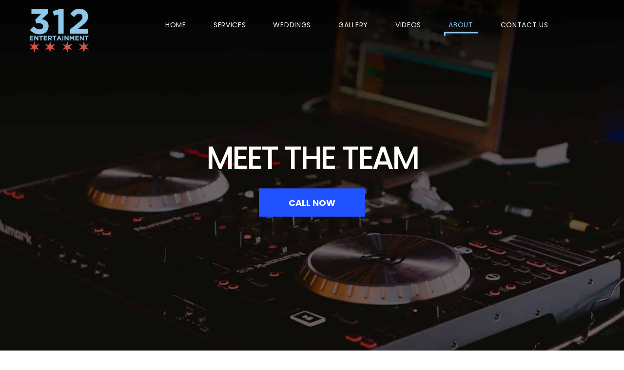

--- FILE ---
content_type: text/html; charset=UTF-8
request_url: https://312ent.com/about-us/
body_size: 27305
content:

<!doctype html>
<html lang="en-US" >
<head><meta charset="UTF-8"><script>if(navigator.userAgent.match(/MSIE|Internet Explorer/i)||navigator.userAgent.match(/Trident\/7\..*?rv:11/i)){var href=document.location.href;if(!href.match(/[?&]nowprocket/)){if(href.indexOf("?")==-1){if(href.indexOf("#")==-1){document.location.href=href+"?nowprocket=1"}else{document.location.href=href.replace("#","?nowprocket=1#")}}else{if(href.indexOf("#")==-1){document.location.href=href+"&nowprocket=1"}else{document.location.href=href.replace("#","&nowprocket=1#")}}}}</script><script>(()=>{class RocketLazyLoadScripts{constructor(){this.v="2.0.4",this.userEvents=["keydown","keyup","mousedown","mouseup","mousemove","mouseover","mouseout","touchmove","touchstart","touchend","touchcancel","wheel","click","dblclick","input"],this.attributeEvents=["onblur","onclick","oncontextmenu","ondblclick","onfocus","onmousedown","onmouseenter","onmouseleave","onmousemove","onmouseout","onmouseover","onmouseup","onmousewheel","onscroll","onsubmit"]}async t(){this.i(),this.o(),/iP(ad|hone)/.test(navigator.userAgent)&&this.h(),this.u(),this.l(this),this.m(),this.k(this),this.p(this),this._(),await Promise.all([this.R(),this.L()]),this.lastBreath=Date.now(),this.S(this),this.P(),this.D(),this.O(),this.M(),await this.C(this.delayedScripts.normal),await this.C(this.delayedScripts.defer),await this.C(this.delayedScripts.async),await this.T(),await this.F(),await this.j(),await this.A(),window.dispatchEvent(new Event("rocket-allScriptsLoaded")),this.everythingLoaded=!0,this.lastTouchEnd&&await new Promise(t=>setTimeout(t,500-Date.now()+this.lastTouchEnd)),this.I(),this.H(),this.U(),this.W()}i(){this.CSPIssue=sessionStorage.getItem("rocketCSPIssue"),document.addEventListener("securitypolicyviolation",t=>{this.CSPIssue||"script-src-elem"!==t.violatedDirective||"data"!==t.blockedURI||(this.CSPIssue=!0,sessionStorage.setItem("rocketCSPIssue",!0))},{isRocket:!0})}o(){window.addEventListener("pageshow",t=>{this.persisted=t.persisted,this.realWindowLoadedFired=!0},{isRocket:!0}),window.addEventListener("pagehide",()=>{this.onFirstUserAction=null},{isRocket:!0})}h(){let t;function e(e){t=e}window.addEventListener("touchstart",e,{isRocket:!0}),window.addEventListener("touchend",function i(o){o.changedTouches[0]&&t.changedTouches[0]&&Math.abs(o.changedTouches[0].pageX-t.changedTouches[0].pageX)<10&&Math.abs(o.changedTouches[0].pageY-t.changedTouches[0].pageY)<10&&o.timeStamp-t.timeStamp<200&&(window.removeEventListener("touchstart",e,{isRocket:!0}),window.removeEventListener("touchend",i,{isRocket:!0}),"INPUT"===o.target.tagName&&"text"===o.target.type||(o.target.dispatchEvent(new TouchEvent("touchend",{target:o.target,bubbles:!0})),o.target.dispatchEvent(new MouseEvent("mouseover",{target:o.target,bubbles:!0})),o.target.dispatchEvent(new PointerEvent("click",{target:o.target,bubbles:!0,cancelable:!0,detail:1,clientX:o.changedTouches[0].clientX,clientY:o.changedTouches[0].clientY})),event.preventDefault()))},{isRocket:!0})}q(t){this.userActionTriggered||("mousemove"!==t.type||this.firstMousemoveIgnored?"keyup"===t.type||"mouseover"===t.type||"mouseout"===t.type||(this.userActionTriggered=!0,this.onFirstUserAction&&this.onFirstUserAction()):this.firstMousemoveIgnored=!0),"click"===t.type&&t.preventDefault(),t.stopPropagation(),t.stopImmediatePropagation(),"touchstart"===this.lastEvent&&"touchend"===t.type&&(this.lastTouchEnd=Date.now()),"click"===t.type&&(this.lastTouchEnd=0),this.lastEvent=t.type,t.composedPath&&t.composedPath()[0].getRootNode()instanceof ShadowRoot&&(t.rocketTarget=t.composedPath()[0]),this.savedUserEvents.push(t)}u(){this.savedUserEvents=[],this.userEventHandler=this.q.bind(this),this.userEvents.forEach(t=>window.addEventListener(t,this.userEventHandler,{passive:!1,isRocket:!0})),document.addEventListener("visibilitychange",this.userEventHandler,{isRocket:!0})}U(){this.userEvents.forEach(t=>window.removeEventListener(t,this.userEventHandler,{passive:!1,isRocket:!0})),document.removeEventListener("visibilitychange",this.userEventHandler,{isRocket:!0}),this.savedUserEvents.forEach(t=>{(t.rocketTarget||t.target).dispatchEvent(new window[t.constructor.name](t.type,t))})}m(){const t="return false",e=Array.from(this.attributeEvents,t=>"data-rocket-"+t),i="["+this.attributeEvents.join("],[")+"]",o="[data-rocket-"+this.attributeEvents.join("],[data-rocket-")+"]",s=(e,i,o)=>{o&&o!==t&&(e.setAttribute("data-rocket-"+i,o),e["rocket"+i]=new Function("event",o),e.setAttribute(i,t))};new MutationObserver(t=>{for(const n of t)"attributes"===n.type&&(n.attributeName.startsWith("data-rocket-")||this.everythingLoaded?n.attributeName.startsWith("data-rocket-")&&this.everythingLoaded&&this.N(n.target,n.attributeName.substring(12)):s(n.target,n.attributeName,n.target.getAttribute(n.attributeName))),"childList"===n.type&&n.addedNodes.forEach(t=>{if(t.nodeType===Node.ELEMENT_NODE)if(this.everythingLoaded)for(const i of[t,...t.querySelectorAll(o)])for(const t of i.getAttributeNames())e.includes(t)&&this.N(i,t.substring(12));else for(const e of[t,...t.querySelectorAll(i)])for(const t of e.getAttributeNames())this.attributeEvents.includes(t)&&s(e,t,e.getAttribute(t))})}).observe(document,{subtree:!0,childList:!0,attributeFilter:[...this.attributeEvents,...e]})}I(){this.attributeEvents.forEach(t=>{document.querySelectorAll("[data-rocket-"+t+"]").forEach(e=>{this.N(e,t)})})}N(t,e){const i=t.getAttribute("data-rocket-"+e);i&&(t.setAttribute(e,i),t.removeAttribute("data-rocket-"+e))}k(t){Object.defineProperty(HTMLElement.prototype,"onclick",{get(){return this.rocketonclick||null},set(e){this.rocketonclick=e,this.setAttribute(t.everythingLoaded?"onclick":"data-rocket-onclick","this.rocketonclick(event)")}})}S(t){function e(e,i){let o=e[i];e[i]=null,Object.defineProperty(e,i,{get:()=>o,set(s){t.everythingLoaded?o=s:e["rocket"+i]=o=s}})}e(document,"onreadystatechange"),e(window,"onload"),e(window,"onpageshow");try{Object.defineProperty(document,"readyState",{get:()=>t.rocketReadyState,set(e){t.rocketReadyState=e},configurable:!0}),document.readyState="loading"}catch(t){console.log("WPRocket DJE readyState conflict, bypassing")}}l(t){this.originalAddEventListener=EventTarget.prototype.addEventListener,this.originalRemoveEventListener=EventTarget.prototype.removeEventListener,this.savedEventListeners=[],EventTarget.prototype.addEventListener=function(e,i,o){o&&o.isRocket||!t.B(e,this)&&!t.userEvents.includes(e)||t.B(e,this)&&!t.userActionTriggered||e.startsWith("rocket-")||t.everythingLoaded?t.originalAddEventListener.call(this,e,i,o):(t.savedEventListeners.push({target:this,remove:!1,type:e,func:i,options:o}),"mouseenter"!==e&&"mouseleave"!==e||t.originalAddEventListener.call(this,e,t.savedUserEvents.push,o))},EventTarget.prototype.removeEventListener=function(e,i,o){o&&o.isRocket||!t.B(e,this)&&!t.userEvents.includes(e)||t.B(e,this)&&!t.userActionTriggered||e.startsWith("rocket-")||t.everythingLoaded?t.originalRemoveEventListener.call(this,e,i,o):t.savedEventListeners.push({target:this,remove:!0,type:e,func:i,options:o})}}J(t,e){this.savedEventListeners=this.savedEventListeners.filter(i=>{let o=i.type,s=i.target||window;return e!==o||t!==s||(this.B(o,s)&&(i.type="rocket-"+o),this.$(i),!1)})}H(){EventTarget.prototype.addEventListener=this.originalAddEventListener,EventTarget.prototype.removeEventListener=this.originalRemoveEventListener,this.savedEventListeners.forEach(t=>this.$(t))}$(t){t.remove?this.originalRemoveEventListener.call(t.target,t.type,t.func,t.options):this.originalAddEventListener.call(t.target,t.type,t.func,t.options)}p(t){let e;function i(e){return t.everythingLoaded?e:e.split(" ").map(t=>"load"===t||t.startsWith("load.")?"rocket-jquery-load":t).join(" ")}function o(o){function s(e){const s=o.fn[e];o.fn[e]=o.fn.init.prototype[e]=function(){return this[0]===window&&t.userActionTriggered&&("string"==typeof arguments[0]||arguments[0]instanceof String?arguments[0]=i(arguments[0]):"object"==typeof arguments[0]&&Object.keys(arguments[0]).forEach(t=>{const e=arguments[0][t];delete arguments[0][t],arguments[0][i(t)]=e})),s.apply(this,arguments),this}}if(o&&o.fn&&!t.allJQueries.includes(o)){const e={DOMContentLoaded:[],"rocket-DOMContentLoaded":[]};for(const t in e)document.addEventListener(t,()=>{e[t].forEach(t=>t())},{isRocket:!0});o.fn.ready=o.fn.init.prototype.ready=function(i){function s(){parseInt(o.fn.jquery)>2?setTimeout(()=>i.bind(document)(o)):i.bind(document)(o)}return"function"==typeof i&&(t.realDomReadyFired?!t.userActionTriggered||t.fauxDomReadyFired?s():e["rocket-DOMContentLoaded"].push(s):e.DOMContentLoaded.push(s)),o([])},s("on"),s("one"),s("off"),t.allJQueries.push(o)}e=o}t.allJQueries=[],o(window.jQuery),Object.defineProperty(window,"jQuery",{get:()=>e,set(t){o(t)}})}P(){const t=new Map;document.write=document.writeln=function(e){const i=document.currentScript,o=document.createRange(),s=i.parentElement;let n=t.get(i);void 0===n&&(n=i.nextSibling,t.set(i,n));const c=document.createDocumentFragment();o.setStart(c,0),c.appendChild(o.createContextualFragment(e)),s.insertBefore(c,n)}}async R(){return new Promise(t=>{this.userActionTriggered?t():this.onFirstUserAction=t})}async L(){return new Promise(t=>{document.addEventListener("DOMContentLoaded",()=>{this.realDomReadyFired=!0,t()},{isRocket:!0})})}async j(){return this.realWindowLoadedFired?Promise.resolve():new Promise(t=>{window.addEventListener("load",t,{isRocket:!0})})}M(){this.pendingScripts=[];this.scriptsMutationObserver=new MutationObserver(t=>{for(const e of t)e.addedNodes.forEach(t=>{"SCRIPT"!==t.tagName||t.noModule||t.isWPRocket||this.pendingScripts.push({script:t,promise:new Promise(e=>{const i=()=>{const i=this.pendingScripts.findIndex(e=>e.script===t);i>=0&&this.pendingScripts.splice(i,1),e()};t.addEventListener("load",i,{isRocket:!0}),t.addEventListener("error",i,{isRocket:!0}),setTimeout(i,1e3)})})})}),this.scriptsMutationObserver.observe(document,{childList:!0,subtree:!0})}async F(){await this.X(),this.pendingScripts.length?(await this.pendingScripts[0].promise,await this.F()):this.scriptsMutationObserver.disconnect()}D(){this.delayedScripts={normal:[],async:[],defer:[]},document.querySelectorAll("script[type$=rocketlazyloadscript]").forEach(t=>{t.hasAttribute("data-rocket-src")?t.hasAttribute("async")&&!1!==t.async?this.delayedScripts.async.push(t):t.hasAttribute("defer")&&!1!==t.defer||"module"===t.getAttribute("data-rocket-type")?this.delayedScripts.defer.push(t):this.delayedScripts.normal.push(t):this.delayedScripts.normal.push(t)})}async _(){await this.L();let t=[];document.querySelectorAll("script[type$=rocketlazyloadscript][data-rocket-src]").forEach(e=>{let i=e.getAttribute("data-rocket-src");if(i&&!i.startsWith("data:")){i.startsWith("//")&&(i=location.protocol+i);try{const o=new URL(i).origin;o!==location.origin&&t.push({src:o,crossOrigin:e.crossOrigin||"module"===e.getAttribute("data-rocket-type")})}catch(t){}}}),t=[...new Map(t.map(t=>[JSON.stringify(t),t])).values()],this.Y(t,"preconnect")}async G(t){if(await this.K(),!0!==t.noModule||!("noModule"in HTMLScriptElement.prototype))return new Promise(e=>{let i;function o(){(i||t).setAttribute("data-rocket-status","executed"),e()}try{if(navigator.userAgent.includes("Firefox/")||""===navigator.vendor||this.CSPIssue)i=document.createElement("script"),[...t.attributes].forEach(t=>{let e=t.nodeName;"type"!==e&&("data-rocket-type"===e&&(e="type"),"data-rocket-src"===e&&(e="src"),i.setAttribute(e,t.nodeValue))}),t.text&&(i.text=t.text),t.nonce&&(i.nonce=t.nonce),i.hasAttribute("src")?(i.addEventListener("load",o,{isRocket:!0}),i.addEventListener("error",()=>{i.setAttribute("data-rocket-status","failed-network"),e()},{isRocket:!0}),setTimeout(()=>{i.isConnected||e()},1)):(i.text=t.text,o()),i.isWPRocket=!0,t.parentNode.replaceChild(i,t);else{const i=t.getAttribute("data-rocket-type"),s=t.getAttribute("data-rocket-src");i?(t.type=i,t.removeAttribute("data-rocket-type")):t.removeAttribute("type"),t.addEventListener("load",o,{isRocket:!0}),t.addEventListener("error",i=>{this.CSPIssue&&i.target.src.startsWith("data:")?(console.log("WPRocket: CSP fallback activated"),t.removeAttribute("src"),this.G(t).then(e)):(t.setAttribute("data-rocket-status","failed-network"),e())},{isRocket:!0}),s?(t.fetchPriority="high",t.removeAttribute("data-rocket-src"),t.src=s):t.src="data:text/javascript;base64,"+window.btoa(unescape(encodeURIComponent(t.text)))}}catch(i){t.setAttribute("data-rocket-status","failed-transform"),e()}});t.setAttribute("data-rocket-status","skipped")}async C(t){const e=t.shift();return e?(e.isConnected&&await this.G(e),this.C(t)):Promise.resolve()}O(){this.Y([...this.delayedScripts.normal,...this.delayedScripts.defer,...this.delayedScripts.async],"preload")}Y(t,e){this.trash=this.trash||[];let i=!0;var o=document.createDocumentFragment();t.forEach(t=>{const s=t.getAttribute&&t.getAttribute("data-rocket-src")||t.src;if(s&&!s.startsWith("data:")){const n=document.createElement("link");n.href=s,n.rel=e,"preconnect"!==e&&(n.as="script",n.fetchPriority=i?"high":"low"),t.getAttribute&&"module"===t.getAttribute("data-rocket-type")&&(n.crossOrigin=!0),t.crossOrigin&&(n.crossOrigin=t.crossOrigin),t.integrity&&(n.integrity=t.integrity),t.nonce&&(n.nonce=t.nonce),o.appendChild(n),this.trash.push(n),i=!1}}),document.head.appendChild(o)}W(){this.trash.forEach(t=>t.remove())}async T(){try{document.readyState="interactive"}catch(t){}this.fauxDomReadyFired=!0;try{await this.K(),this.J(document,"readystatechange"),document.dispatchEvent(new Event("rocket-readystatechange")),await this.K(),document.rocketonreadystatechange&&document.rocketonreadystatechange(),await this.K(),this.J(document,"DOMContentLoaded"),document.dispatchEvent(new Event("rocket-DOMContentLoaded")),await this.K(),this.J(window,"DOMContentLoaded"),window.dispatchEvent(new Event("rocket-DOMContentLoaded"))}catch(t){console.error(t)}}async A(){try{document.readyState="complete"}catch(t){}try{await this.K(),this.J(document,"readystatechange"),document.dispatchEvent(new Event("rocket-readystatechange")),await this.K(),document.rocketonreadystatechange&&document.rocketonreadystatechange(),await this.K(),this.J(window,"load"),window.dispatchEvent(new Event("rocket-load")),await this.K(),window.rocketonload&&window.rocketonload(),await this.K(),this.allJQueries.forEach(t=>t(window).trigger("rocket-jquery-load")),await this.K(),this.J(window,"pageshow");const t=new Event("rocket-pageshow");t.persisted=this.persisted,window.dispatchEvent(t),await this.K(),window.rocketonpageshow&&window.rocketonpageshow({persisted:this.persisted})}catch(t){console.error(t)}}async K(){Date.now()-this.lastBreath>45&&(await this.X(),this.lastBreath=Date.now())}async X(){return document.hidden?new Promise(t=>setTimeout(t)):new Promise(t=>requestAnimationFrame(t))}B(t,e){return e===document&&"readystatechange"===t||(e===document&&"DOMContentLoaded"===t||(e===window&&"DOMContentLoaded"===t||(e===window&&"load"===t||e===window&&"pageshow"===t)))}static run(){(new RocketLazyLoadScripts).t()}}RocketLazyLoadScripts.run()})();</script>
<script type="rocketlazyloadscript">(function(w,d,s,l,i){w[l]=w[l]||[];w[l].push({'gtm.start':
new Date().getTime(),event:'gtm.js'});var f=d.getElementsByTagName(s)[0],
j=d.createElement(s),dl=l!='dataLayer'?'&l='+l:'';j.async=true;j.src=
'https://www.googletagmanager.com/gtm.js?id='+i+dl;f.parentNode.insertBefore(j,f);
})(window,document,'script','dataLayer','GTM-WMZ96GN');</script>

<meta name="viewport" content="width=device-width, initial-scale=1">
<link rel="preconnect" href="https://fonts.googleapis.com"><link rel="preconnect" href="https://fonts.gstatic.com" crossorigin>


<link data-minify="1" type="text/css" href="https://312ent.com/wp-content/cache/min/1/npm/bootstrap@5.0.2/dist/css/bootstrap.min.css?ver=1760749011" rel="stylesheet" media="all"/>
<link type="text/css" href="https://312ent.com/wp-content/cache/background-css/1/312ent.com/wp-content/themes/twentytwentyone-child/css/owl.carousel.min.css?wpr_t=1767860880" rel="stylesheet" media="all"/>
<link type="text/css" href="https://312ent.com/wp-content/cache/background-css/1/312ent.com/wp-content/themes/twentytwentyone-child/css/owl.theme.default.css?wpr_t=1767860880" rel="stylesheet" media="all"/>
<link data-minify="1" type="text/css" href="https://312ent.com/wp-content/cache/background-css/1/312ent.com/wp-content/cache/min/1/wp-content/themes/twentytwentyone-child/css/custome.css?ver=1760749011&wpr_t=1767860880" rel="stylesheet" media="all"/>
<link data-minify="1" type="text/css" href="https://312ent.com/wp-content/cache/background-css/1/312ent.com/wp-content/cache/min/1/wp-content/themes/twentytwentyone-child/css/inner-page.css?ver=1760749011&wpr_t=1767860880" rel="stylesheet" media="all"/>
<link data-minify="1" rel="stylesheet" href="https://312ent.com/wp-content/cache/min/1/ajax/libs/font-awesome/4.7.0/css/font-awesome.min.css?ver=1760749011">
<script type="rocketlazyloadscript" data-rocket-type="text/javascript" data-rocket-src="//script.crazyegg.com/pages/scripts/0076/5235.js" async="async"></script>
<meta name='robots' content='index, follow, max-image-preview:large, max-snippet:-1, max-video-preview:-1' />
	<style>img:is([sizes="auto" i], [sizes^="auto," i]) { contain-intrinsic-size: 3000px 1500px }</style>
	
	<!-- This site is optimized with the Yoast SEO plugin v26.7 - https://yoast.com/wordpress/plugins/seo/ -->
	<title>Chicago’s Premier Entertainment Company | 312 Entertainment</title>
<link data-rocket-prefetch href="https://fonts.googleapis.com" rel="dns-prefetch">
<link data-rocket-prefetch href="https://fonts.gstatic.com" rel="dns-prefetch">
<link data-rocket-prefetch href="https://cdnjs.cloudflare.com" rel="dns-prefetch">
<link data-rocket-preload as="style" href="https://fonts.googleapis.com/css2?family=Poppins:ital,wght@0,100;0,200;0,300;0,400;0,500;0,600;0,700;0,800;1,100;1,200;1,300;1,400;1,500;1,600;1,700;1,800;1,900&#038;display=swap" rel="preload">
<link data-rocket-preload as="style" href="https://fonts.googleapis.com/css?family=Montserrat%3A100%2C100i%2C200%2C200i%2C300%2C300i%2C400%2C400i%2C500%2C500i%2C600%2C600i%2C700%2C700i%2C800%2C800i%2C900%2C900i&#038;display=swap" rel="preload">
<link href="https://fonts.googleapis.com/css2?family=Poppins:ital,wght@0,100;0,200;0,300;0,400;0,500;0,600;0,700;0,800;1,100;1,200;1,300;1,400;1,500;1,600;1,700;1,800;1,900&#038;display=swap" media="print" onload="this.media=&#039;all&#039;" rel="stylesheet">
<noscript data-wpr-hosted-gf-parameters=""><link rel="stylesheet" href="https://fonts.googleapis.com/css2?family=Poppins:ital,wght@0,100;0,200;0,300;0,400;0,500;0,600;0,700;0,800;1,100;1,200;1,300;1,400;1,500;1,600;1,700;1,800;1,900&#038;display=swap"></noscript>
<link href="https://fonts.googleapis.com/css?family=Montserrat%3A100%2C100i%2C200%2C200i%2C300%2C300i%2C400%2C400i%2C500%2C500i%2C600%2C600i%2C700%2C700i%2C800%2C800i%2C900%2C900i&#038;display=swap" media="print" onload="this.media=&#039;all&#039;" rel="stylesheet">
<noscript data-wpr-hosted-gf-parameters=""><link rel="stylesheet" href="https://fonts.googleapis.com/css?family=Montserrat%3A100%2C100i%2C200%2C200i%2C300%2C300i%2C400%2C400i%2C500%2C500i%2C600%2C600i%2C700%2C700i%2C800%2C800i%2C900%2C900i&#038;display=swap"></noscript><link rel="preload" data-rocket-preload as="image" href="https://312ent.com/wp-content/uploads/2022/12/about-us-banner-min.jpg" fetchpriority="high">
	<meta name="description" content="312 Entertainment is Chicago&#039;s premier event entertainment company, providing DJs, live music, lighting, and more for weddings, corporate events, and private parties. Learn more about our team and our services here." />
	<link rel="canonical" href="https://312ent.com/about-us/" />
	<meta property="og:locale" content="en_US" />
	<meta property="og:type" content="article" />
	<meta property="og:title" content="Chicago’s Premier Event Entertainment Company | 312 Entertainment" />
	<meta property="og:description" content="312 Entertainment is Chicago&#039;s premier event entertainment company, providing DJs, live music, lighting, and more for weddings, corporate events, and private parties. Learn more about our team and our services here." />
	<meta property="og:url" content="https://312ent.com/about-us/" />
	<meta property="og:site_name" content="312 Entertainment" />
	<meta property="article:publisher" content="https://www.facebook.com/312Entertainment" />
	<meta property="article:modified_time" content="2025-05-14T10:26:49+00:00" />
	<meta name="twitter:card" content="summary_large_image" />
	<meta name="twitter:title" content="Chicago’s Premier Event Entertainment Company | 312 Entertainment" />
	<meta name="twitter:description" content="312 Entertainment is Chicago&#039;s premier event entertainment company, providing DJs, live music, lighting, and more for weddings, corporate events, and private parties. Learn more about our team and our services here." />
	<meta name="twitter:label1" content="Est. reading time" />
	<meta name="twitter:data1" content="1 minute" />
	<script type="application/ld+json" class="yoast-schema-graph">{"@context":"https://schema.org","@graph":[{"@type":"WebPage","@id":"https://312ent.com/about-us/","url":"https://312ent.com/about-us/","name":"Chicago’s Premier Entertainment Company | 312 Entertainment","isPartOf":{"@id":"https://312ent.com/#website"},"datePublished":"2022-12-20T07:04:51+00:00","dateModified":"2025-05-14T10:26:49+00:00","description":"312 Entertainment is Chicago's premier event entertainment company, providing DJs, live music, lighting, and more for weddings, corporate events, and private parties. Learn more about our team and our services here.","breadcrumb":{"@id":"https://312ent.com/about-us/#breadcrumb"},"inLanguage":"en-US","potentialAction":[{"@type":"ReadAction","target":["https://312ent.com/about-us/"]}]},{"@type":"BreadcrumbList","@id":"https://312ent.com/about-us/#breadcrumb","itemListElement":[{"@type":"ListItem","position":1,"name":"Home","item":"https://312ent.com/"},{"@type":"ListItem","position":2,"name":"About Us"}]},{"@type":"WebSite","@id":"https://312ent.com/#website","url":"https://312ent.com/","name":"312 Entertainment","description":"Full Service Entertainment Company in Chicago","potentialAction":[{"@type":"SearchAction","target":{"@type":"EntryPoint","urlTemplate":"https://312ent.com/?s={search_term_string}"},"query-input":{"@type":"PropertyValueSpecification","valueRequired":true,"valueName":"search_term_string"}}],"inLanguage":"en-US"}]}</script>
	<!-- / Yoast SEO plugin. -->


<link rel='dns-prefetch' href='//widgets.leadconnectorhq.com' />
<link href='https://fonts.gstatic.com' crossorigin rel='preconnect' />

<!-- LCSEO current path: about-us -->
<!-- LCSEO: no overrides found -->
<link rel='stylesheet' id='sbi_styles-css' href='https://312ent.com/wp-content/cache/background-css/1/312ent.com/wp-content/plugins/instagram-feed/css/sbi-styles.min.css?ver=6.10.0&wpr_t=1767860880' media='all' />
<style id='wp-emoji-styles-inline-css'>

	img.wp-smiley, img.emoji {
		display: inline !important;
		border: none !important;
		box-shadow: none !important;
		height: 1em !important;
		width: 1em !important;
		margin: 0 0.07em !important;
		vertical-align: -0.1em !important;
		background: none !important;
		padding: 0 !important;
	}
</style>
<link rel='stylesheet' id='wp-block-library-css' href='https://312ent.com/wp-includes/css/dist/block-library/style.min.css?ver=6.8.3' media='all' />
<style id='wp-block-library-theme-inline-css'>
.wp-block-audio :where(figcaption){color:#555;font-size:13px;text-align:center}.is-dark-theme .wp-block-audio :where(figcaption){color:#ffffffa6}.wp-block-audio{margin:0 0 1em}.wp-block-code{border:1px solid #ccc;border-radius:4px;font-family:Menlo,Consolas,monaco,monospace;padding:.8em 1em}.wp-block-embed :where(figcaption){color:#555;font-size:13px;text-align:center}.is-dark-theme .wp-block-embed :where(figcaption){color:#ffffffa6}.wp-block-embed{margin:0 0 1em}.blocks-gallery-caption{color:#555;font-size:13px;text-align:center}.is-dark-theme .blocks-gallery-caption{color:#ffffffa6}:root :where(.wp-block-image figcaption){color:#555;font-size:13px;text-align:center}.is-dark-theme :root :where(.wp-block-image figcaption){color:#ffffffa6}.wp-block-image{margin:0 0 1em}.wp-block-pullquote{border-bottom:4px solid;border-top:4px solid;color:currentColor;margin-bottom:1.75em}.wp-block-pullquote cite,.wp-block-pullquote footer,.wp-block-pullquote__citation{color:currentColor;font-size:.8125em;font-style:normal;text-transform:uppercase}.wp-block-quote{border-left:.25em solid;margin:0 0 1.75em;padding-left:1em}.wp-block-quote cite,.wp-block-quote footer{color:currentColor;font-size:.8125em;font-style:normal;position:relative}.wp-block-quote:where(.has-text-align-right){border-left:none;border-right:.25em solid;padding-left:0;padding-right:1em}.wp-block-quote:where(.has-text-align-center){border:none;padding-left:0}.wp-block-quote.is-large,.wp-block-quote.is-style-large,.wp-block-quote:where(.is-style-plain){border:none}.wp-block-search .wp-block-search__label{font-weight:700}.wp-block-search__button{border:1px solid #ccc;padding:.375em .625em}:where(.wp-block-group.has-background){padding:1.25em 2.375em}.wp-block-separator.has-css-opacity{opacity:.4}.wp-block-separator{border:none;border-bottom:2px solid;margin-left:auto;margin-right:auto}.wp-block-separator.has-alpha-channel-opacity{opacity:1}.wp-block-separator:not(.is-style-wide):not(.is-style-dots){width:100px}.wp-block-separator.has-background:not(.is-style-dots){border-bottom:none;height:1px}.wp-block-separator.has-background:not(.is-style-wide):not(.is-style-dots){height:2px}.wp-block-table{margin:0 0 1em}.wp-block-table td,.wp-block-table th{word-break:normal}.wp-block-table :where(figcaption){color:#555;font-size:13px;text-align:center}.is-dark-theme .wp-block-table :where(figcaption){color:#ffffffa6}.wp-block-video :where(figcaption){color:#555;font-size:13px;text-align:center}.is-dark-theme .wp-block-video :where(figcaption){color:#ffffffa6}.wp-block-video{margin:0 0 1em}:root :where(.wp-block-template-part.has-background){margin-bottom:0;margin-top:0;padding:1.25em 2.375em}
</style>
<style id='classic-theme-styles-inline-css'>
/*! This file is auto-generated */
.wp-block-button__link{color:#fff;background-color:#32373c;border-radius:9999px;box-shadow:none;text-decoration:none;padding:calc(.667em + 2px) calc(1.333em + 2px);font-size:1.125em}.wp-block-file__button{background:#32373c;color:#fff;text-decoration:none}
</style>
<link rel='stylesheet' id='twenty-twenty-one-custom-color-overrides-css' href='https://312ent.com/wp-content/themes/twentytwentyone/assets/css/custom-color-overrides.css?ver=1.7.1670929929' media='all' />
<style id='twenty-twenty-one-custom-color-overrides-inline-css'>
:root .editor-styles-wrapper{--global--color-background: #ffffff;--global--color-primary: #000;--global--color-secondary: #000;--button--color-background: #000;--button--color-text-hover: #000;}
</style>
<style id='global-styles-inline-css'>
:root{--wp--preset--aspect-ratio--square: 1;--wp--preset--aspect-ratio--4-3: 4/3;--wp--preset--aspect-ratio--3-4: 3/4;--wp--preset--aspect-ratio--3-2: 3/2;--wp--preset--aspect-ratio--2-3: 2/3;--wp--preset--aspect-ratio--16-9: 16/9;--wp--preset--aspect-ratio--9-16: 9/16;--wp--preset--color--black: #000000;--wp--preset--color--cyan-bluish-gray: #abb8c3;--wp--preset--color--white: #FFFFFF;--wp--preset--color--pale-pink: #f78da7;--wp--preset--color--vivid-red: #cf2e2e;--wp--preset--color--luminous-vivid-orange: #ff6900;--wp--preset--color--luminous-vivid-amber: #fcb900;--wp--preset--color--light-green-cyan: #7bdcb5;--wp--preset--color--vivid-green-cyan: #00d084;--wp--preset--color--pale-cyan-blue: #8ed1fc;--wp--preset--color--vivid-cyan-blue: #0693e3;--wp--preset--color--vivid-purple: #9b51e0;--wp--preset--color--dark-gray: #28303D;--wp--preset--color--gray: #39414D;--wp--preset--color--green: #D1E4DD;--wp--preset--color--blue: #D1DFE4;--wp--preset--color--purple: #D1D1E4;--wp--preset--color--red: #E4D1D1;--wp--preset--color--orange: #E4DAD1;--wp--preset--color--yellow: #EEEADD;--wp--preset--gradient--vivid-cyan-blue-to-vivid-purple: linear-gradient(135deg,rgba(6,147,227,1) 0%,rgb(155,81,224) 100%);--wp--preset--gradient--light-green-cyan-to-vivid-green-cyan: linear-gradient(135deg,rgb(122,220,180) 0%,rgb(0,208,130) 100%);--wp--preset--gradient--luminous-vivid-amber-to-luminous-vivid-orange: linear-gradient(135deg,rgba(252,185,0,1) 0%,rgba(255,105,0,1) 100%);--wp--preset--gradient--luminous-vivid-orange-to-vivid-red: linear-gradient(135deg,rgba(255,105,0,1) 0%,rgb(207,46,46) 100%);--wp--preset--gradient--very-light-gray-to-cyan-bluish-gray: linear-gradient(135deg,rgb(238,238,238) 0%,rgb(169,184,195) 100%);--wp--preset--gradient--cool-to-warm-spectrum: linear-gradient(135deg,rgb(74,234,220) 0%,rgb(151,120,209) 20%,rgb(207,42,186) 40%,rgb(238,44,130) 60%,rgb(251,105,98) 80%,rgb(254,248,76) 100%);--wp--preset--gradient--blush-light-purple: linear-gradient(135deg,rgb(255,206,236) 0%,rgb(152,150,240) 100%);--wp--preset--gradient--blush-bordeaux: linear-gradient(135deg,rgb(254,205,165) 0%,rgb(254,45,45) 50%,rgb(107,0,62) 100%);--wp--preset--gradient--luminous-dusk: linear-gradient(135deg,rgb(255,203,112) 0%,rgb(199,81,192) 50%,rgb(65,88,208) 100%);--wp--preset--gradient--pale-ocean: linear-gradient(135deg,rgb(255,245,203) 0%,rgb(182,227,212) 50%,rgb(51,167,181) 100%);--wp--preset--gradient--electric-grass: linear-gradient(135deg,rgb(202,248,128) 0%,rgb(113,206,126) 100%);--wp--preset--gradient--midnight: linear-gradient(135deg,rgb(2,3,129) 0%,rgb(40,116,252) 100%);--wp--preset--gradient--purple-to-yellow: linear-gradient(160deg, #D1D1E4 0%, #EEEADD 100%);--wp--preset--gradient--yellow-to-purple: linear-gradient(160deg, #EEEADD 0%, #D1D1E4 100%);--wp--preset--gradient--green-to-yellow: linear-gradient(160deg, #D1E4DD 0%, #EEEADD 100%);--wp--preset--gradient--yellow-to-green: linear-gradient(160deg, #EEEADD 0%, #D1E4DD 100%);--wp--preset--gradient--red-to-yellow: linear-gradient(160deg, #E4D1D1 0%, #EEEADD 100%);--wp--preset--gradient--yellow-to-red: linear-gradient(160deg, #EEEADD 0%, #E4D1D1 100%);--wp--preset--gradient--purple-to-red: linear-gradient(160deg, #D1D1E4 0%, #E4D1D1 100%);--wp--preset--gradient--red-to-purple: linear-gradient(160deg, #E4D1D1 0%, #D1D1E4 100%);--wp--preset--font-size--small: 18px;--wp--preset--font-size--medium: 20px;--wp--preset--font-size--large: 24px;--wp--preset--font-size--x-large: 42px;--wp--preset--font-size--extra-small: 16px;--wp--preset--font-size--normal: 20px;--wp--preset--font-size--extra-large: 40px;--wp--preset--font-size--huge: 96px;--wp--preset--font-size--gigantic: 144px;--wp--preset--spacing--20: 0.44rem;--wp--preset--spacing--30: 0.67rem;--wp--preset--spacing--40: 1rem;--wp--preset--spacing--50: 1.5rem;--wp--preset--spacing--60: 2.25rem;--wp--preset--spacing--70: 3.38rem;--wp--preset--spacing--80: 5.06rem;--wp--preset--shadow--natural: 6px 6px 9px rgba(0, 0, 0, 0.2);--wp--preset--shadow--deep: 12px 12px 50px rgba(0, 0, 0, 0.4);--wp--preset--shadow--sharp: 6px 6px 0px rgba(0, 0, 0, 0.2);--wp--preset--shadow--outlined: 6px 6px 0px -3px rgba(255, 255, 255, 1), 6px 6px rgba(0, 0, 0, 1);--wp--preset--shadow--crisp: 6px 6px 0px rgba(0, 0, 0, 1);}:where(.is-layout-flex){gap: 0.5em;}:where(.is-layout-grid){gap: 0.5em;}body .is-layout-flex{display: flex;}.is-layout-flex{flex-wrap: wrap;align-items: center;}.is-layout-flex > :is(*, div){margin: 0;}body .is-layout-grid{display: grid;}.is-layout-grid > :is(*, div){margin: 0;}:where(.wp-block-columns.is-layout-flex){gap: 2em;}:where(.wp-block-columns.is-layout-grid){gap: 2em;}:where(.wp-block-post-template.is-layout-flex){gap: 1.25em;}:where(.wp-block-post-template.is-layout-grid){gap: 1.25em;}.has-black-color{color: var(--wp--preset--color--black) !important;}.has-cyan-bluish-gray-color{color: var(--wp--preset--color--cyan-bluish-gray) !important;}.has-white-color{color: var(--wp--preset--color--white) !important;}.has-pale-pink-color{color: var(--wp--preset--color--pale-pink) !important;}.has-vivid-red-color{color: var(--wp--preset--color--vivid-red) !important;}.has-luminous-vivid-orange-color{color: var(--wp--preset--color--luminous-vivid-orange) !important;}.has-luminous-vivid-amber-color{color: var(--wp--preset--color--luminous-vivid-amber) !important;}.has-light-green-cyan-color{color: var(--wp--preset--color--light-green-cyan) !important;}.has-vivid-green-cyan-color{color: var(--wp--preset--color--vivid-green-cyan) !important;}.has-pale-cyan-blue-color{color: var(--wp--preset--color--pale-cyan-blue) !important;}.has-vivid-cyan-blue-color{color: var(--wp--preset--color--vivid-cyan-blue) !important;}.has-vivid-purple-color{color: var(--wp--preset--color--vivid-purple) !important;}.has-black-background-color{background-color: var(--wp--preset--color--black) !important;}.has-cyan-bluish-gray-background-color{background-color: var(--wp--preset--color--cyan-bluish-gray) !important;}.has-white-background-color{background-color: var(--wp--preset--color--white) !important;}.has-pale-pink-background-color{background-color: var(--wp--preset--color--pale-pink) !important;}.has-vivid-red-background-color{background-color: var(--wp--preset--color--vivid-red) !important;}.has-luminous-vivid-orange-background-color{background-color: var(--wp--preset--color--luminous-vivid-orange) !important;}.has-luminous-vivid-amber-background-color{background-color: var(--wp--preset--color--luminous-vivid-amber) !important;}.has-light-green-cyan-background-color{background-color: var(--wp--preset--color--light-green-cyan) !important;}.has-vivid-green-cyan-background-color{background-color: var(--wp--preset--color--vivid-green-cyan) !important;}.has-pale-cyan-blue-background-color{background-color: var(--wp--preset--color--pale-cyan-blue) !important;}.has-vivid-cyan-blue-background-color{background-color: var(--wp--preset--color--vivid-cyan-blue) !important;}.has-vivid-purple-background-color{background-color: var(--wp--preset--color--vivid-purple) !important;}.has-black-border-color{border-color: var(--wp--preset--color--black) !important;}.has-cyan-bluish-gray-border-color{border-color: var(--wp--preset--color--cyan-bluish-gray) !important;}.has-white-border-color{border-color: var(--wp--preset--color--white) !important;}.has-pale-pink-border-color{border-color: var(--wp--preset--color--pale-pink) !important;}.has-vivid-red-border-color{border-color: var(--wp--preset--color--vivid-red) !important;}.has-luminous-vivid-orange-border-color{border-color: var(--wp--preset--color--luminous-vivid-orange) !important;}.has-luminous-vivid-amber-border-color{border-color: var(--wp--preset--color--luminous-vivid-amber) !important;}.has-light-green-cyan-border-color{border-color: var(--wp--preset--color--light-green-cyan) !important;}.has-vivid-green-cyan-border-color{border-color: var(--wp--preset--color--vivid-green-cyan) !important;}.has-pale-cyan-blue-border-color{border-color: var(--wp--preset--color--pale-cyan-blue) !important;}.has-vivid-cyan-blue-border-color{border-color: var(--wp--preset--color--vivid-cyan-blue) !important;}.has-vivid-purple-border-color{border-color: var(--wp--preset--color--vivid-purple) !important;}.has-vivid-cyan-blue-to-vivid-purple-gradient-background{background: var(--wp--preset--gradient--vivid-cyan-blue-to-vivid-purple) !important;}.has-light-green-cyan-to-vivid-green-cyan-gradient-background{background: var(--wp--preset--gradient--light-green-cyan-to-vivid-green-cyan) !important;}.has-luminous-vivid-amber-to-luminous-vivid-orange-gradient-background{background: var(--wp--preset--gradient--luminous-vivid-amber-to-luminous-vivid-orange) !important;}.has-luminous-vivid-orange-to-vivid-red-gradient-background{background: var(--wp--preset--gradient--luminous-vivid-orange-to-vivid-red) !important;}.has-very-light-gray-to-cyan-bluish-gray-gradient-background{background: var(--wp--preset--gradient--very-light-gray-to-cyan-bluish-gray) !important;}.has-cool-to-warm-spectrum-gradient-background{background: var(--wp--preset--gradient--cool-to-warm-spectrum) !important;}.has-blush-light-purple-gradient-background{background: var(--wp--preset--gradient--blush-light-purple) !important;}.has-blush-bordeaux-gradient-background{background: var(--wp--preset--gradient--blush-bordeaux) !important;}.has-luminous-dusk-gradient-background{background: var(--wp--preset--gradient--luminous-dusk) !important;}.has-pale-ocean-gradient-background{background: var(--wp--preset--gradient--pale-ocean) !important;}.has-electric-grass-gradient-background{background: var(--wp--preset--gradient--electric-grass) !important;}.has-midnight-gradient-background{background: var(--wp--preset--gradient--midnight) !important;}.has-small-font-size{font-size: var(--wp--preset--font-size--small) !important;}.has-medium-font-size{font-size: var(--wp--preset--font-size--medium) !important;}.has-large-font-size{font-size: var(--wp--preset--font-size--large) !important;}.has-x-large-font-size{font-size: var(--wp--preset--font-size--x-large) !important;}
:where(.wp-block-post-template.is-layout-flex){gap: 1.25em;}:where(.wp-block-post-template.is-layout-grid){gap: 1.25em;}
:where(.wp-block-columns.is-layout-flex){gap: 2em;}:where(.wp-block-columns.is-layout-grid){gap: 2em;}
:root :where(.wp-block-pullquote){font-size: 1.5em;line-height: 1.6;}
</style>
<link data-minify="1" rel='stylesheet' id='dashicons-css' href='https://312ent.com/wp-content/cache/min/1/wp-includes/css/dashicons.min.css?ver=1760749011' media='all' />
<link rel='stylesheet' id='LeadConnector-css' href='https://312ent.com/wp-content/plugins/leadconnector/public/css/lc-public.css?ver=3.0.17' media='all' />
<link data-minify="1" rel='stylesheet' id='elementor-overrides-css' href='https://312ent.com/wp-content/cache/min/1/wp-content/plugins/leadconnector/assets/css/custom-elementor.css?ver=1767857858' media='all' />
<link data-minify="1" rel='stylesheet' id='rmp-menu-styles-css' href='https://312ent.com/wp-content/cache/background-css/1/312ent.com/wp-content/cache/min/1/wp-content/uploads/rmp-menu/css/rmp-menu.css?ver=1760749011&wpr_t=1767860880' media='all' />
<link rel='stylesheet' id='wp-components-css' href='https://312ent.com/wp-includes/css/dist/components/style.min.css?ver=6.8.3' media='all' />
<link data-minify="1" rel='stylesheet' id='godaddy-styles-css' href='https://312ent.com/wp-content/cache/min/1/wp-content/mu-plugins/vendor/wpex/godaddy-launch/includes/Dependencies/GoDaddy/Styles/build/latest.css?ver=1760749011' media='all' />
<link data-minify="1" rel='stylesheet' id='twenty-twenty-one-style-css' href='https://312ent.com/wp-content/cache/min/1/wp-content/themes/twentytwentyone/style.css?ver=1760749011' media='all' />
<style id='twenty-twenty-one-style-inline-css'>
:root{--global--color-background: #ffffff;--global--color-primary: #000;--global--color-secondary: #000;--button--color-background: #000;--button--color-text-hover: #000;}
</style>
<link rel='stylesheet' id='twenty-twenty-one-print-style-css' href='https://312ent.com/wp-content/themes/twentytwentyone/assets/css/print.css?ver=1.7.1670929929' media='print' />
<link data-minify="1" rel='stylesheet' id='wprevpro_w3-css' href='https://312ent.com/wp-content/cache/background-css/1/312ent.com/wp-content/cache/min/1/wp-content/plugins/wp-review-slider-pro/public/css/wprevpro_w3_min.css?ver=1760749011&wpr_t=1767860880' media='all' />
<script type="rocketlazyloadscript" data-rocket-src="https://widgets.leadconnectorhq.com/loader.js?ver=3.0.17" id="LeadConnector.lc_text_widget-js" data-rocket-defer defer></script>
<script type="rocketlazyloadscript" data-rocket-src="https://312ent.com/wp-includes/js/jquery/jquery.min.js?ver=3.7.1" id="jquery-core-js" data-rocket-defer defer></script>
<script type="rocketlazyloadscript" data-rocket-src="https://312ent.com/wp-includes/js/jquery/jquery-migrate.min.js?ver=3.4.1" id="jquery-migrate-js" data-rocket-defer defer></script>
<script id="LeadConnector-js-extra">
var lc_public_js = {"text_widget_location_id":"YcvubYTlOPoJuUREAKPb","text_widget_heading":"","text_widget_sub_heading":"","text_widget_error":"0","text_widget_use_email_field":"0","text_widget_settings":null,"text_widget_cdn_base_url":"https:\/\/widgets.leadconnectorhq.com\/"};
</script>
<script type="rocketlazyloadscript" data-minify="1" data-rocket-src="https://312ent.com/wp-content/cache/min/1/wp-content/plugins/leadconnector/public/js/lc-public.js?ver=1760749012" id="LeadConnector-js" data-rocket-defer defer></script>
<script id="wp-review-slider-pro_plublic-min-js-extra">
var wprevpublicjs_script_vars = {"wpfb_nonce":"924ac4b102","wpfb_ajaxurl":"https:\/\/312ent.com\/wp-admin\/admin-ajax.php","wprevpluginsurl":"https:\/\/312ent.com\/wp-content\/plugins\/wp-review-slider-pro","page_id":"24"};
</script>
<script type="rocketlazyloadscript" data-rocket-src="https://312ent.com/wp-content/plugins/wp-review-slider-pro/public/js/wprev-public.min.js?ver=12.3.8_1" id="wp-review-slider-pro_plublic-min-js" data-rocket-defer defer></script>
<link rel="https://api.w.org/" href="https://312ent.com/wp-json/" /><link rel="alternate" title="JSON" type="application/json" href="https://312ent.com/wp-json/wp/v2/pages/24" /><link rel="EditURI" type="application/rsd+xml" title="RSD" href="https://312ent.com/xmlrpc.php?rsd" />
<link rel="alternate" title="oEmbed (JSON)" type="application/json+oembed" href="https://312ent.com/wp-json/oembed/1.0/embed?url=https%3A%2F%2F312ent.com%2Fabout-us%2F" />
<link rel="alternate" title="oEmbed (XML)" type="text/xml+oembed" href="https://312ent.com/wp-json/oembed/1.0/embed?url=https%3A%2F%2F312ent.com%2Fabout-us%2F&#038;format=xml" />
<style id="custom-background-css">
body.custom-background { background-color: #ffffff; }
</style>
	<link rel="icon" href="https://312ent.com/wp-content/uploads/2022/12/logo-f-dj.png" sizes="32x32" />
<link rel="icon" href="https://312ent.com/wp-content/uploads/2022/12/logo-f-dj.png" sizes="192x192" />
<link rel="apple-touch-icon" href="https://312ent.com/wp-content/uploads/2022/12/logo-f-dj.png" />
<meta name="msapplication-TileImage" content="https://312ent.com/wp-content/uploads/2022/12/logo-f-dj.png" />
		<style id="wp-custom-css">
			/* Wedding DJ Packages Page CSS */
.aj-home-banner.wed-dj-pkg-banner .dj-banner-inner {
	max-width: 800px;
}
.aj-home-banner.wed-dj-pkg-banner .dj-banner-inner h1 {
	font-size: 48px;
    font-weight: 700;
    letter-spacing: 0;
    line-height: 58px;
}
.aj-home-banner.wed-dj-pkg-banner .dj-banner-inner p {
	font-size: 16px !important;
    color: #fff !important;
    font-weight: 500 !important;
	margin-top: 20px;
}
.aj-home-banner.wed-dj-pkg-banner .dj-banner-cta {
	margin-top: 20px;
}

.dj-services.wed-dj-pkg-packages h2 {
	font-size: 32px;
  font-weight: 700;
  letter-spacing: 0;
	margin-bottom: 15px;
}

.dj-services.wed-dj-pkg-packages .row {
	justify-content: center;
}
.dj-services.wed-dj-pkg-packages h2:after {
	background-image: none !important;
	display: none;
}
.dj-services.wed-dj-pkg-packages .dj-services-inner {
	  background: transparent;
    padding: 0px !important;
	  border-radius: 10px;
	box-shadow: 0px 5px 25px 0px rgba(0, 0, 0, .1);
}
.dj-services.wed-dj-pkg-packages .dj-image-div {
    background-color: transparent;
    position: unset;
    width: unset;
    height: unset;
    padding: unset;
    margin: unset;
}
.dj-services.wed-dj-pkg-packages .col-md-4 {
	margin-top: 25px;
}
.dj-services.wed-dj-pkg-packages .dj-image-div .image-holder img {
	width: 100%;
	border-top-left-radius: 10px;
  border-top-right-radius: 10px;
}
.dj-services.wed-dj-pkg-packages .dj-content-div-outer {
    padding: 30px 10px 15px;
    min-height: 192px;
}
.dj-services.wed-dj-pkg-packages .dj-services-inner h3 {
	  font-size: 20px;
	  line-height: 26px;
    font-weight: 600;
    letter-spacing: 0;
}
.dj-services.wed-dj-pkg-packages .dj-services-inner h3 a {
	color: #000 !important;
}
.dj-services.wed-dj-pkg-packages .dj-services-inner h3 a:hover ,.corporate_sec7.book-date-sec p a:hover {
    color: #AADCFF !important;
}
.dj-services.wed-dj-pkg-packages .dj-services-inner p {
	font-weight: 400;
    color: #8D8D8D;
    line-height: 1.5;
	font-family: 'Poppins', sans-serif;
}
.dj-services.wed-dj-pkg-blue-bg {
	background: linear-gradient(to bottom, #3E67F6, #2750E2);
}
.dj-services.wed-dj-pkg-blue-bg h2 {
	color: #fff;
}
.dj-services.wed-dj-pkg-blue-bg .dj-services-inner {
    background: #fff;
    padding: 0px !important;
    border-radius: 10px;
    box-shadow: none;
}
.dj-services.wed-dj-pkg-blue-bg .dj-content-div-outer {
    padding: 30px 10px 35px;
    min-height: unset;
}
.dj-services.wed-dj-pkg-blue-bg .dj-services-inner p {
	min-height: 72px;
}

.dj-services.wed-dj-pkg-blue-bg .dj-services-inner h6 {
	font-size: 16px;
    font-weight: 500;
    color: #8D8D8D;
    line-height: 1.5;
    text-transform: uppercase;
    margin: 15px 0 10px;
	font-family: 'Poppins', sans-serif;
}
.dj-services.wed-dj-pkg-blue-bg .dj-services-inner ul {
	color: #8D8D8D;
  text-align: left;
	padding-left: 40px;
	min-height: 280px;
}
.dj-services.wed-dj-pkg-blue-bg .dj-services-inner ul li {
	margin-bottom: 8px;
	font-family: 'Poppins', sans-serif;
    font-size: 16px;
    font-weight: 400;
}
.dj-services.wed-dj-pkg-blue-bg .dj-banner-cta {
    margin-top: 10px;
}

.corporate_sec7.book-date-sec {
	background-repeat: no-repeat !important;
	background-size: cover !important;
	background-position: center center !important;
	padding: 100px 0 !important;
}
.corporate_sec7.book-date-sec h2 {
	  color: #fff;
    font-size: 48px;
    font-weight: 700;
    letter-spacing: 0;
    margin-bottom: 10px !important;
	line-height: 55px;
}
.corporate_sec7.book-date-sec p {
	font-size: 20px;
	font-family: 'Poppins', sans-serif;
    color: #fff;
    font-weight: 500;
    width: 100%;
    max-width: 90%;
    margin: 0 auto;
}
.corporate_sec7.book-date-sec h2:after {
	background-image: none !important;
	display: none;
}
.corporate_sec7.book-date-sec .dj-reception-cta {
	background-color: #0A0A0A;
  border-color: #0A0A0A;
}
.corporate_sec7.book-date-sec .dj-reception-cta:hover {
	background: #87C9F7;
  border-color: #87C9F7 !important;
  color: #fff;
}
/* Wedding DJ Packages Page CSS End */
.rs-reviews-style .col-md-12.text-center p {
    padding: 0 100px;
    margin-top: 70px;
}
a {
	color: #2152FF;
}
a:hover {
	color: #AADCFF;
}

#logoslider .owl-prev {
	left: -80px;
}

#logoslider .owl-next {
  right: -80px;
}

.dj-client-testimonial.dj-client-logo .owl-carousel .owl-item img {
	padding: 10px;
	border-radius: 20px;
}

.dj-client-testimonial.dj-client-logo {
	padding-bottom: 70px;
	background: #F3F3F3;
}

.dj-client-testimonial.dj-client-logo .owl-nav.disabled {
	display: block !important;
}

.dj-full-services {
	padding-top: 70px;
}




.dj-about-team-member .dj-member-photo img {
	border-radius: 100%;
}


.page-id-13 .dj-banner-inner p {
	color: #fff;
	letter-spacing: 0;
	margin-top: 18px;
}

.dj-contact-today.dj-first-left {
	background: #EDEDED;
}

.dj-contact-today {
	margin-top: 40px;
}

.dj-contact-today.dj-first-left {
	margin-top: 0;
}

.dj-contact-today.dj-first-left {
	margin-top: -55px;
}

.dj-contact-today.dj-first-left {
	margin-top: -55px;
	padding-top: 15px;
}


.dj-contact-today.dj-first-left .container {
	padding-bottom: 0;
}

.dj-contact-today.dj-first-left .dj-for-content {
	padding-right: 20px;
}



.col-md-12.text-center.corporate_sec5_wed_dj_fourbox {
	margin-bottom: 100px;
}

.corporate_sec7.py-sm-5.py-4.corporate_sec7_wedding_Dj {
	background: #EDEDED;
}

.col-md-12.text-center.corporate_sec5_wed_dj_fourbox p {
	margin-top: 30px;
}






.py-5.single_blog .col-lg-6.col-md-6 h3 {
	font-size: 25px;
}

.dj-certificates img {
	width: 150px;
	height: auto;
}

.py-5.single_blog h2 {
	font-size: 30px;
}
.py-5.single_blog p, .py-5.single_blog ul, .py-5.single_blog ol {
	margin-bottom: 18px;
}
#Photo:target,
#DJ:target,
#moreChoices:target,
#WeddingPhotography:target {
    scroll-margin-top: 125px;
}



.kf-light-gray {
    background-color: #eeeeee;
    padding: 20px 20px 5px;
    margin-bottom: 20px;
    border-top: 3px solid #0F75DB;
    border-bottom: 3px solid #0F75DB;
}
.postid-822 .col-lg-6.col-md-6 p {
	text-align: justify;
}
.kf-light-gray h2 {
    margin-top: 0;
    font-size: 24px;
    line-height: 1.4;
    margin-bottom: 10px;
}
.kf-light-gray h2 {
	margin-top: 10px !important;
	margin-bottom: 10px !important;
}
.kf-light-gray ul {padding-left: 30px;margin-bottom: 24px;}
.kf-light-gray li {
	margin: 8px 0px;
	font-size: 17px;
	line-height: 140%;
	color: #000;
	font-family: 'Poppins', sans-serif;
	line-height: 26px;}
.py-5.single_blog .text-dark.me-3 a {
	font-weight: 700;
	font-family: 'Poppins', sans-serif !important;
	color: #000;
	font-size: 20px;
	letter-spacing: 1px;
	color: #4494c6 !important;}
.py-5.single_blog .text-dark.me-3 i {
	color: #4494c6;}
.py-5.single_blog .container {
    width: 960px;}
.py-5.single_blog h2 {
    margin-bottom: 10px;
    margin-top: 30px;}
 .py-5.single_blog .col-lg-6.col-md-6 h3 {
    margin-top: 25px;}
.py-5.single_blog h2 {
    margin-bottom: 10px;
    margin-top: 30px;}
.py-5.single_blog .col-lg-6.col-md-6 h3 {
    margin-top: 25px;
    margin-bottom: 12px;}
.py-5.single_blog .col-lg-6.col-md-6 h3 b {
    font-weight: normal;
    font-size: 30px;}
.py-5.single_blog .col-lg-6.col-md-6.mb-3 {width: 100%;}
.py-5.single_blog .col-lg-6.col-md-6 {width: 100%;}
/*.category-10  .dj_small_heading{text-align:justify;}
.category-10 .dj-for-content p{text-align:justify;}
.category-10 .col-md-4.dj-for-content.dj-for-content-blog.mb-lg-4.mb-3 p.mt-2.mb-5.pb-4 {
	display: none;
}*/
.single .py-5.single_blog .dj-cta-button.blog_btn {
	color: #000;
	position: relative;
	bottom: inherit;
	/* margin-top: 63px; */}
.col-single-btn {
	width: 100%;
	float: left;
	text-align: center;
	margin-top: 30px;}
.single .py-5.single_blog iframe {float: left;
	margin-right: 30px;
	margin-bottom: 40px;}
/*.category-10 .col-md-4.dj-for-content.dj-for-content-blog.mb-lg-4.mb-3 a {
	display: inline-block;
	position: inherit;
	bottom: inherit;}
.category-10 .col-md-4.dj-for-content.dj-for-content-blog.mb-lg-4.mb-3 {
	text-align: center;
}*/
.single_blog h1 {
	margin-bottom: 30px;}
.single-post .dj-cta-button.blog_btn {
	color: #fff;}
.dj-for-content-blog{background: linear-gradient(180deg, rgba(175, 175, 175, 0.2) 63.99%, rgba(0, 0, 0, 0) 110%), #FFFFFF;}
.dj-for-content-blog{background: linear-gradient(180deg, rgba(175, 175, 175, 0.2) 63.99%, rgba(0, 0, 0, 0) 110%), #FFFFFF;}
.col-md-4.dj-for-content.dj-for-content-blog.mb-lg-4.mb-3 {
    padding: 0;
    margin: 0 1%;
    width: 31%;}
.inner-blog-pad {
    padding: 0 30px;
    padding-bottom: 10px;
    padding-top: 15px;}
.inner-blog-pad .dj-cta-button.blog_btn {
	bottom: 45px;
	letter-spacing: 1px;}
.inner-blog-pad span {
	display: block;
	margin-top: 24px;
	padding-bottom: 10px;
	font-family: 'Poppins', sans-serif;
	font-weight: 400;
	font-size: 18px;}
.dj-cta-button.blog_btn::after {
    content: "";
    width: 0;
    height: 1px;
    background-image: var(--wpr-bg-ed838968-6847-4d97-bf9b-4a3f2a36ae22);
    background-repeat: no-repeat;
    position: absolute;
    transition: all 0.5s linear;
    left: 0;
    right: 0;
    bottom: -14px;
    width: 125px;
    height: 10px;
    margin: 0;}
.inner-blog-pad .mt-2.mb-5.pb-4 {
	margin-bottom: 0 !important;}
.pb-lg-5.mb-5.pb-4.pb-4-blog-page .p-3.border {
	padding: 0 !important;
	border: none !important;}
.inner-blog-pad .mt-2.mb-5.pb-4 {
	margin-bottom: 20px !important;}
.dj-cta-button.blog_btn {
    background: none;
    border: none;
    /* color: #000; */
    position: relative;
    padding: 0;
    color: #2152FF;
    text-transform: uppercase;}
.dj-cta-button.blog_btn:hover {
    background: none !important;
    border: none !important;}
.col-md-4.dj-for-content.dj-for-content-blog.mb-lg-4.mb-3 .p-3.border {padding: 0 !important;}
.inner-blog-pad .mt-2.mb-5.pb-4 {
    margin-bottom: 50px !important;}
.col-md-4.dj-for-content.dj-for-content-blog.mb-lg-4.mb-3 {
	margin-bottom: 40px !important;}
button.alm-load-more-btn.more.dj-cta-button,
.wprevpro_load_more_div button {
    background: #2152FF !important;
    font-family: 'Poppins', sans-serif!important;
    font-weight: 700!important;
    font-size: 18px!important;
    color: #FFFFFF!important;
    text-decoration: none!important;
    padding: 16px 66px!important;
    border: 1px solid #2152FF!important;
    text-transform: uppercase;
    border-radius: 0px;
    height: auto;}
button.alm-load-more-btn.more.dj-cta-button:hover,
.wprevpro_load_more_div button:hover {
    border: 1px solid #87C9F7 !important;
    background-color: #87C9F7 !important;}
section.rs-reviews-style {
    background: #f0f0f0;
    padding-top: 75px;
	  padding-bottom: 75px;}
.rs-reviews-style .indrevdiv {
    background: linear-gradient(#f0f0f0 75px,#ffffff 75px);
    padding-top: 0px;
    margin-left: 5px;
    margin-right: 5px;
    margin-bottom: 0px;
    display: flex;
    flex-direction: column;}
.rs-reviews-style .wpproslider_t4_avatar_div {
    order: 1;
    margin-bottom: 20px;}
section.rs-reviews-style .wpproslider_t4_P_5.wprev_preview_tcolor2_T4 {
    color: #000;
    font-family: 'Inter';
    font-weight: 300;
    font-size: 16px;
    order: 2;}
section.rs-reviews-style .wpproslider_t4_H3_3.wprev_preview_tcolor1_T4 {
    font-family: 'Inter';
    font-weight: 600;
    font-size: 20px;
    color: #000000;
    order: 3;}
section.rs-reviews-style span.wprev_showdate_T4 {
    color: #000;
    font-weight: 500;
	  font-size: 18px;}
section.rs-reviews-style  .wprevpro_load_more_div {
    margin-top: 20px;}
.dj-form {
    margin-top: -22px;
    overflow: hidden;}
.hl-app .form-builder--item {
    margin-bottom: 25px;}
/*---Wash Lightning---*/
.what-are-image{
	background-size: cover
}

@media (min-width: 1440px) {
	.dj-services.wed-dj-pkg-blue-bg .dj-services-inner p {min-height: unset;}
	.dj-services.wed-dj-pkg-blue-bg .dj-services-inner ul {min-height: 235px;}
	.corporate_sec7.book-date-sec h2 {margin-bottom: 20px !important;}
}

@media screen and (max-width:1168px) {
	.dj-services.wed-dj-pkg-packages .dj-content-div-outer {padding-bottom: 20px;}
}

@media (max-width: 1024px) {
  .aj-home-banner.wed-dj-pkg-banner .dj-banner-inner h1 {font-size: 45px; line-height: 55px;}
	.dj-services.wed-dj-pkg-blue-bg .dj-services-inner ul {min-height: 356px;}
	.dj-services.wed-dj-pkg-blue-bg .dj-services-inner h6 {min-height: 48px;}
	.corporate_sec7.book-date-sec {	padding: 60px 0 !important;}
	.corporate_sec7.book-date-sec h2 {font-size: 30px; line-height: 40px;}
	.corporate_sec7.book-date-sec p {font-size: 16px; max-width: 89%;}
	.dj-services.wed-dj-pkg-blue-bg .dj-services-inner p {min-height: 96px;}
}

@media (max-width: 991px) {
	.dj-services.wed-dj-pkg-blue-bg .dj-services-inner h6 {font-size: 14px;}
	.dj-services.wed-dj-pkg-blue-bg .dj-services-inner ul {padding-left: 15px; min-height: 245px;}
	.dj-services.wed-dj-pkg-blue-bg .dj-services-inner ul li {margin-bottom: 5px; font-size: 14px;}
	.page-template-wedding_dj_Package .dj-reception-cta {padding: 0 30px 0 30px !important;}
}

@media screen and (max-width:800px) {
section.rs-reviews-style {
    padding-top: 40px;
    padding-bottom: 40px;}
#inline-Z65ZvE5ETabdzYiwk7uZ {
    height: 510px !important;}
	 .dj-services.wed-dj-pkg-blue-bg .dj-services-inner ul {min-height: 320px;}
}

@media screen and (max-width:767px) {
.col-md-4.dj-for-content.dj-for-content-blog.mb-lg-4.mb-3 {
    width: 100%;}
section.pb-lg-5.mb-5.pb-4.pb-4-blog-page {
    margin-bottom: 0px !important;}
.rs-reviews-style .col-md-12.text-center p {
	padding: 0 10px;
	margin-top: 70px;}
.rs-reviews-style .dj-client-cta-sec {margin-top: 0;}
	.hl_form-builder--main {
    padding: 0px 0px !important;}
	
	.dj-awards .img-fluid {
	height: auto;
}
	.col-md-12.yt-bottom-sec {
		margin-top: 10px;
		margin-bottom: 10px;
	}
	
	#logoslider .owl-prev {
    left: -20px;
}
	
#logoslider .owl-next{
    right: -20px;
}
	.aj-home-banner.wed-dj-pkg-banner .dj-banner-inner h1 {font-size: 30px; line-height: 40px;}
	.aj-home-banner.wed-dj-pkg-banner .dj-banner-inner p {font-size: 14px !important; line-height: 20px;}
	.dj-services.wed-dj-pkg-packages h2 {font-size: 28px; margin-bottom: 0;}
	.dj-services.wed-dj-pkg-packages .dj-content-div-outer {padding: 10px 10px 20px; min-height: 160px;}
	.dj-services.wed-dj-pkg-packages .dj-services-inner h3 {font-size: 18px; line-height: 24px; margin-top: 10px;}
	.dj-services.wed-dj-pkg-blue-bg .dj-services-inner p {min-height: unset; margin-top: 5px;}
	.dj-services.wed-dj-pkg-blue-bg .dj-services-inner h6 {min-height: unset;}
	.dj-services.wed-dj-pkg-blue-bg .dj-services-inner ul {min-height: 200px;}
	.corporate_sec7.book-date-sec p {max-width: 58%;}
}
@media screen and (max-width:600px) {
	.inner-blog-pad .dj-cta-button.blog_btn {
    margin-top: 0px !important;
    margin-bottom: 0px !important;}
button.alm-load-more-btn.more.dj-cta-button {
    margin-top: 0px!important;
	margin-bottom: 0px!important;}	.page-template-wedding_dj_Package .dj-reception-cta {margin-top: 10px !important; margin-bottom: 0 !important;}
}

@media (max-width: 575px) {
	.dj-services.wed-dj-pkg-packages .dj-content-div-outer {padding: 10px 20px 20px; min-height: unset; }
	.dj-services.wed-dj-pkg-packages .dj-services-inner p {margin: 10px 0 0 !important;}
	.dj-services.wed-dj-pkg-blue-bg .dj-services-inner ul {min-height: unset;}
	.corporate_sec7.book-date-sec h2 {font-size: 28px;}
	 .corporate_sec7.book-date-sec p {max-width: 84%;}
}

@media (max-width: 480px) {
  .aj-home-banner.wed-dj-pkg-banner {height: 530px;}
	.corporate_sec7.book-date-sec p {max-width: 100%;}
}
@media screen and (max-width:375px) {

section.dj-client-testimonial.dj-client-logo .owl-nav {
        display: block;
    }
	
	
	
	#logoslider .owl-prev {
    left: -10px;
}
	
#logoslider .owl-next {
    right: -10px;
}
	
}
		</style>
		<noscript><style id="rocket-lazyload-nojs-css">.rll-youtube-player, [data-lazy-src]{display:none !important;}</style></noscript><style id="rocket-lazyrender-inline-css">[data-wpr-lazyrender] {content-visibility: auto;}</style><style id="wpr-lazyload-bg-container"></style><style id="wpr-lazyload-bg-exclusion">.dd-site-header .navbar-nav>li:hover:after,.dd-site-header .navbar-nav>li.current-menu-item:after,.navbar-nav>li.current-menu-parent:after{--wpr-bg-d959ecca-94ff-4f37-84ab-65008059ade8: url('https://312ent.com/wp-content/themes/twentytwentyone-child/images/Union-1.png');}.dj-cta-button.blog_btn::after{--wpr-bg-9420afa1-12ba-489f-995c-e3b5de27ca7c: url('https://312ent.com/wp-content/themes/twentytwentyone-child/images/Union-1.png');}</style>
<noscript>
<style id="wpr-lazyload-bg-nostyle">.owl-carousel .owl-video-play-icon{--wpr-bg-f0178c99-2b83-418d-a446-afec6480c02c: url('https://312ent.com/wp-content/themes/twentytwentyone-child/css/owl.video.play.png');}.dj-cta-button.blog_btn::after{--wpr-bg-1ede6b32-60a8-4fc2-8a89-7beac0776602: url('https://312ent.com/wp-content/uploads/2023/05/Union.jpg');}.what-are-image{--wpr-bg-9abdf7f9-cd04-45c4-812c-d87e625d1063: url('https://new.yourportaldesign.com/ypdev2/dJakib/wp-content/themes/twentytwentyone-child/images/contact-banner.png');}h2:after{--wpr-bg-6838fed4-5f36-46b2-9765-3622cbb1ea70: url('https://312ent.com/wp-content/themes/twentytwentyone-child/images/Union.png');}.dj-events .dj-event-cta-btn:after{--wpr-bg-49f134c5-808e-4407-94f3-1cd7e4f28ea1: url('https://312ent.com/wp-content/themes/twentytwentyone-child/images/Arrow1-cta.png');}.dj-banner-cta .dj-cta-button:after{--wpr-bg-84d1f8ce-d51d-45c2-bffa-32b70a2ffc1b: url('https://312ent.com/wp-content/themes/twentytwentyone-child/images/Arrow1-button.png');}.dj-reception-cta:after{--wpr-bg-febeded6-da04-4acc-bba8-7feae320a452: url('https://312ent.com/wp-content/themes/twentytwentyone-child/images/Arrow1-button.png');}.accordion-button:not(.collapsed)::after{--wpr-bg-062c0f7f-0a25-4062-991f-1d7212838435: url('https://312ent.com/wp-content/themes/twentytwentyone-child/images/Vector-7-faq.png');}.accordion-button::after{--wpr-bg-6204d308-7e9c-480b-ae07-5dd6a26e8378: url('https://312ent.com/wp-content/themes/twentytwentyone-child/images/Vector-7-faq.png');}.dj-contact-form .dj-send-btn:after{--wpr-bg-c1fd0588-0397-4763-9333-4968562a9980: url('https://312ent.com/wp-content/themes/twentytwentyone-child/images/Arrow1-button.png');}.dj_section_title:after{--wpr-bg-1380b5cf-b736-49bf-be4a-1b8426281f13: url('https://312ent.com/wp-content/themes/twentytwentyone-child/images/Union.png');}.sbi_lb-loader span{--wpr-bg-5aa400c0-7918-4e66-9a81-33ce434505ff: url('https://312ent.com/wp-content/plugins/instagram-feed/img/sbi-sprite.png');}.sbi_lb-nav span{--wpr-bg-7ca26dd5-268b-455d-ba77-4ab67b0c3423: url('https://312ent.com/wp-content/plugins/instagram-feed/img/sbi-sprite.png');}#rmp-container-230{--wpr-bg-2aa825da-7b1c-43b9-8321-c1fcd5fec23f: url('https://312ent.com/wp-content/uploads/rmp-menu/css/');}.slickwprev-loading .slickwprev-list{--wpr-bg-21bf7171-0175-4bbc-b561-11f480956f65: url('https://312ent.com/wp-content/plugins/wp-review-slider-pro/public/css/ajax-loader.gif');}.wppro_updown_yellobg{--wpr-bg-488f4fed-6ace-418f-9e2c-c0a5b37d7a7e: url('https://312ent.com/wp-content/plugins/wp-review-slider-pro/public/css/imgs/yellow1px.png');}.dj-cta-button.blog_btn::after{--wpr-bg-ed838968-6847-4d97-bf9b-4a3f2a36ae22: url('https://312ent.com/wp-content/uploads/2023/05/Union.jpg');}</style>
</noscript>
<script type="application/javascript">const rocket_pairs = [{"selector":".owl-carousel .owl-video-play-icon","style":".owl-carousel .owl-video-play-icon{--wpr-bg-f0178c99-2b83-418d-a446-afec6480c02c: url('https:\/\/312ent.com\/wp-content\/themes\/twentytwentyone-child\/css\/owl.video.play.png');}","hash":"f0178c99-2b83-418d-a446-afec6480c02c","url":"https:\/\/312ent.com\/wp-content\/themes\/twentytwentyone-child\/css\/owl.video.play.png"},{"selector":".dj-cta-button.blog_btn","style":".dj-cta-button.blog_btn::after{--wpr-bg-1ede6b32-60a8-4fc2-8a89-7beac0776602: url('https:\/\/312ent.com\/wp-content\/uploads\/2023\/05\/Union.jpg');}","hash":"1ede6b32-60a8-4fc2-8a89-7beac0776602","url":"https:\/\/312ent.com\/wp-content\/uploads\/2023\/05\/Union.jpg"},{"selector":".what-are-image","style":".what-are-image{--wpr-bg-9abdf7f9-cd04-45c4-812c-d87e625d1063: url('https:\/\/new.yourportaldesign.com\/ypdev2\/dJakib\/wp-content\/themes\/twentytwentyone-child\/images\/contact-banner.png');}","hash":"9abdf7f9-cd04-45c4-812c-d87e625d1063","url":"https:\/\/new.yourportaldesign.com\/ypdev2\/dJakib\/wp-content\/themes\/twentytwentyone-child\/images\/contact-banner.png"},{"selector":"h2","style":"h2:after{--wpr-bg-6838fed4-5f36-46b2-9765-3622cbb1ea70: url('https:\/\/312ent.com\/wp-content\/themes\/twentytwentyone-child\/images\/Union.png');}","hash":"6838fed4-5f36-46b2-9765-3622cbb1ea70","url":"https:\/\/312ent.com\/wp-content\/themes\/twentytwentyone-child\/images\/Union.png"},{"selector":".dj-events .dj-event-cta-btn","style":".dj-events .dj-event-cta-btn:after{--wpr-bg-49f134c5-808e-4407-94f3-1cd7e4f28ea1: url('https:\/\/312ent.com\/wp-content\/themes\/twentytwentyone-child\/images\/Arrow1-cta.png');}","hash":"49f134c5-808e-4407-94f3-1cd7e4f28ea1","url":"https:\/\/312ent.com\/wp-content\/themes\/twentytwentyone-child\/images\/Arrow1-cta.png"},{"selector":".dj-banner-cta .dj-cta-button","style":".dj-banner-cta .dj-cta-button:after{--wpr-bg-84d1f8ce-d51d-45c2-bffa-32b70a2ffc1b: url('https:\/\/312ent.com\/wp-content\/themes\/twentytwentyone-child\/images\/Arrow1-button.png');}","hash":"84d1f8ce-d51d-45c2-bffa-32b70a2ffc1b","url":"https:\/\/312ent.com\/wp-content\/themes\/twentytwentyone-child\/images\/Arrow1-button.png"},{"selector":".dj-reception-cta","style":".dj-reception-cta:after{--wpr-bg-febeded6-da04-4acc-bba8-7feae320a452: url('https:\/\/312ent.com\/wp-content\/themes\/twentytwentyone-child\/images\/Arrow1-button.png');}","hash":"febeded6-da04-4acc-bba8-7feae320a452","url":"https:\/\/312ent.com\/wp-content\/themes\/twentytwentyone-child\/images\/Arrow1-button.png"},{"selector":".accordion-button:not(.collapsed)","style":".accordion-button:not(.collapsed)::after{--wpr-bg-062c0f7f-0a25-4062-991f-1d7212838435: url('https:\/\/312ent.com\/wp-content\/themes\/twentytwentyone-child\/images\/Vector-7-faq.png');}","hash":"062c0f7f-0a25-4062-991f-1d7212838435","url":"https:\/\/312ent.com\/wp-content\/themes\/twentytwentyone-child\/images\/Vector-7-faq.png"},{"selector":".accordion-button","style":".accordion-button::after{--wpr-bg-6204d308-7e9c-480b-ae07-5dd6a26e8378: url('https:\/\/312ent.com\/wp-content\/themes\/twentytwentyone-child\/images\/Vector-7-faq.png');}","hash":"6204d308-7e9c-480b-ae07-5dd6a26e8378","url":"https:\/\/312ent.com\/wp-content\/themes\/twentytwentyone-child\/images\/Vector-7-faq.png"},{"selector":".dj-contact-form .dj-send-btn","style":".dj-contact-form .dj-send-btn:after{--wpr-bg-c1fd0588-0397-4763-9333-4968562a9980: url('https:\/\/312ent.com\/wp-content\/themes\/twentytwentyone-child\/images\/Arrow1-button.png');}","hash":"c1fd0588-0397-4763-9333-4968562a9980","url":"https:\/\/312ent.com\/wp-content\/themes\/twentytwentyone-child\/images\/Arrow1-button.png"},{"selector":".dj_section_title","style":".dj_section_title:after{--wpr-bg-1380b5cf-b736-49bf-be4a-1b8426281f13: url('https:\/\/312ent.com\/wp-content\/themes\/twentytwentyone-child\/images\/Union.png');}","hash":"1380b5cf-b736-49bf-be4a-1b8426281f13","url":"https:\/\/312ent.com\/wp-content\/themes\/twentytwentyone-child\/images\/Union.png"},{"selector":".sbi_lb-loader span","style":".sbi_lb-loader span{--wpr-bg-5aa400c0-7918-4e66-9a81-33ce434505ff: url('https:\/\/312ent.com\/wp-content\/plugins\/instagram-feed\/img\/sbi-sprite.png');}","hash":"5aa400c0-7918-4e66-9a81-33ce434505ff","url":"https:\/\/312ent.com\/wp-content\/plugins\/instagram-feed\/img\/sbi-sprite.png"},{"selector":".sbi_lb-nav span","style":".sbi_lb-nav span{--wpr-bg-7ca26dd5-268b-455d-ba77-4ab67b0c3423: url('https:\/\/312ent.com\/wp-content\/plugins\/instagram-feed\/img\/sbi-sprite.png');}","hash":"7ca26dd5-268b-455d-ba77-4ab67b0c3423","url":"https:\/\/312ent.com\/wp-content\/plugins\/instagram-feed\/img\/sbi-sprite.png"},{"selector":"#rmp-container-230","style":"#rmp-container-230{--wpr-bg-2aa825da-7b1c-43b9-8321-c1fcd5fec23f: url('https:\/\/312ent.com\/wp-content\/uploads\/rmp-menu\/css\/');}","hash":"2aa825da-7b1c-43b9-8321-c1fcd5fec23f","url":"https:\/\/312ent.com\/wp-content\/uploads\/rmp-menu\/css\/"},{"selector":".slickwprev-loading .slickwprev-list","style":".slickwprev-loading .slickwprev-list{--wpr-bg-21bf7171-0175-4bbc-b561-11f480956f65: url('https:\/\/312ent.com\/wp-content\/plugins\/wp-review-slider-pro\/public\/css\/ajax-loader.gif');}","hash":"21bf7171-0175-4bbc-b561-11f480956f65","url":"https:\/\/312ent.com\/wp-content\/plugins\/wp-review-slider-pro\/public\/css\/ajax-loader.gif"},{"selector":".wppro_updown_yellobg","style":".wppro_updown_yellobg{--wpr-bg-488f4fed-6ace-418f-9e2c-c0a5b37d7a7e: url('https:\/\/312ent.com\/wp-content\/plugins\/wp-review-slider-pro\/public\/css\/imgs\/yellow1px.png');}","hash":"488f4fed-6ace-418f-9e2c-c0a5b37d7a7e","url":"https:\/\/312ent.com\/wp-content\/plugins\/wp-review-slider-pro\/public\/css\/imgs\/yellow1px.png"},{"selector":".dj-cta-button.blog_btn","style":".dj-cta-button.blog_btn::after{--wpr-bg-ed838968-6847-4d97-bf9b-4a3f2a36ae22: url('https:\/\/312ent.com\/wp-content\/uploads\/2023\/05\/Union.jpg');}","hash":"ed838968-6847-4d97-bf9b-4a3f2a36ae22","url":"https:\/\/312ent.com\/wp-content\/uploads\/2023\/05\/Union.jpg"}]; const rocket_excluded_pairs = [{"selector":".dd-site-header .navbar-nav>li,.dd-site-header .navbar-nav>li.current-menu-item,.navbar-nav>li.current-menu-parent","style":".dd-site-header .navbar-nav>li:hover:after,.dd-site-header .navbar-nav>li.current-menu-item:after,.navbar-nav>li.current-menu-parent:after{--wpr-bg-d959ecca-94ff-4f37-84ab-65008059ade8: url('https:\/\/312ent.com\/wp-content\/themes\/twentytwentyone-child\/images\/Union-1.png');}","hash":"d959ecca-94ff-4f37-84ab-65008059ade8","url":"https:\/\/312ent.com\/wp-content\/themes\/twentytwentyone-child\/images\/Union-1.png"},{"selector":".dj-cta-button.blog_btn","style":".dj-cta-button.blog_btn::after{--wpr-bg-9420afa1-12ba-489f-995c-e3b5de27ca7c: url('https:\/\/312ent.com\/wp-content\/themes\/twentytwentyone-child\/images\/Union-1.png');}","hash":"9420afa1-12ba-489f-995c-e3b5de27ca7c","url":"https:\/\/312ent.com\/wp-content\/themes\/twentytwentyone-child\/images\/Union-1.png"}];</script><meta name="generator" content="WP Rocket 3.20.2" data-wpr-features="wpr_lazyload_css_bg_img wpr_delay_js wpr_defer_js wpr_minify_js wpr_lazyload_images wpr_lazyload_iframes wpr_preconnect_external_domains wpr_automatic_lazy_rendering wpr_oci wpr_minify_css wpr_preload_links wpr_desktop" /></head>
<body class="wp-singular page-template page-template-about_us page-template-about_us-php page page-id-24 custom-background wp-embed-responsive wp-theme-twentytwentyone wp-child-theme-twentytwentyone-child is-light-theme has-background-white no-js singular">
<noscript><iframe src="https://www.googletagmanager.com/ns.html?id=GTM-WMZ96GN"
height="0" width="0" style="display:none;visibility:hidden"></iframe></noscript>
			<button type="button"  aria-controls="rmp-container-230" aria-label="Menu Trigger" id="rmp_menu_trigger-230"  class="rmp_menu_trigger rmp-menu-trigger-boring">
								<span class="rmp-trigger-box">
									<span class="responsive-menu-pro-inner"></span>
								</span>
					</button>
						<div  id="rmp-container-230" class="rmp-container rmp-container rmp-slide-left">
				<div  id="rmp-menu-wrap-230" class="rmp-menu-wrap"><ul id="rmp-menu-230" class="rmp-menu" role="menubar" aria-label="Mobile Main Menu"><li id="rmp-menu-item-210" class=" menu-item menu-item-type-post_type menu-item-object-page menu-item-home rmp-menu-item rmp-menu-top-level-item" role="none"><a  href="https://312ent.com/"  class="rmp-menu-item-link"  role="menuitem"  >Home</a></li><li id="rmp-menu-item-211" class=" menu-item menu-item-type-custom menu-item-object-custom menu-item-has-children rmp-menu-item rmp-menu-item-has-children rmp-menu-top-level-item" role="none"><a  href="#."  class="rmp-menu-item-link"  role="menuitem"  >Services<div class="rmp-menu-subarrow">▼</div></a><ul aria-label="Services"
            role="menu" data-depth="2"
            class="rmp-submenu rmp-submenu-depth-1"><li id="rmp-menu-item-218" class=" menu-item menu-item-type-post_type menu-item-object-page rmp-menu-item rmp-menu-sub-level-item" role="none"><a  href="https://312ent.com/fashion-shows/"  class="rmp-menu-item-link"  role="menuitem"  >Fashion Shows</a></li><li id="rmp-menu-item-222" class=" menu-item menu-item-type-post_type menu-item-object-page rmp-menu-item rmp-menu-sub-level-item" role="none"><a  href="https://312ent.com/sound-speaker-rentals/"  class="rmp-menu-item-link"  role="menuitem"  >Sound/Speaker Rentals</a></li><li id="rmp-menu-item-223" class=" menu-item menu-item-type-post_type menu-item-object-page rmp-menu-item rmp-menu-sub-level-item" role="none"><a  href="https://312ent.com/retail-events/"  class="rmp-menu-item-link"  role="menuitem"  >Retail Events</a></li><li id="rmp-menu-item-224" class=" menu-item menu-item-type-post_type menu-item-object-page rmp-menu-item rmp-menu-sub-level-item" role="none"><a  href="https://312ent.com/bands-and-trios/"  class="rmp-menu-item-link"  role="menuitem"  >Bands and Trios</a></li><li id="rmp-menu-item-225" class=" menu-item menu-item-type-post_type menu-item-object-page rmp-menu-item rmp-menu-sub-level-item" role="none"><a  href="https://312ent.com/corporate-events/"  class="rmp-menu-item-link"  role="menuitem"  >Corporate Events</a></li><li id="rmp-menu-item-226" class=" menu-item menu-item-type-post_type menu-item-object-page rmp-menu-item rmp-menu-sub-level-item" role="none"><a  href="https://312ent.com/private-events/"  class="rmp-menu-item-link"  role="menuitem"  >Private Events</a></li><li id="rmp-menu-item-227" class=" menu-item menu-item-type-post_type menu-item-object-page rmp-menu-item rmp-menu-sub-level-item" role="none"><a  href="https://312ent.com/bar-bat-mitzvah/"  class="rmp-menu-item-link"  role="menuitem"  >Bar/Bat Mitzvah</a></li><li id="rmp-menu-item-228" class=" menu-item menu-item-type-post_type menu-item-object-page rmp-menu-item rmp-menu-sub-level-item" role="none"><a  href="https://312ent.com/photobooths-video-booths/"  class="rmp-menu-item-link"  role="menuitem"  >Photobooths / Video Booths</a></li><li id="rmp-menu-item-229" class=" menu-item menu-item-type-post_type menu-item-object-page rmp-menu-item rmp-menu-sub-level-item" role="none"><a  href="https://312ent.com/uplighting-monograms-lighting-designs/"  class="rmp-menu-item-link"  role="menuitem"  >Uplighting, Monograms &#038; Lighting Designs</a></li><li id="rmp-menu-item-2476" class=" menu-item menu-item-type-post_type menu-item-object-page rmp-menu-item rmp-menu-sub-level-item" role="none"><a  href="https://312ent.com/wash-lighting/"  class="rmp-menu-item-link"  role="menuitem"  >Wash Lighting</a></li></ul></li><li id="rmp-menu-item-2413" class=" menu-item menu-item-type-custom menu-item-object-custom menu-item-has-children rmp-menu-item rmp-menu-item-has-children rmp-menu-top-level-item" role="none"><a  href="https://312ent.com/wedding-dj/"  class="rmp-menu-item-link"  role="menuitem"  >Weddings<div class="rmp-menu-subarrow">▼</div></a><ul aria-label="Weddings"
            role="menu" data-depth="2"
            class="rmp-submenu rmp-submenu-depth-1"><li id="rmp-menu-item-2414" class=" menu-item menu-item-type-custom menu-item-object-custom rmp-menu-item rmp-menu-sub-level-item" role="none"><a  href="#."  class="rmp-menu-item-link"  role="menuitem"  >Wedding lighting</a></li></ul></li><li id="rmp-menu-item-423" class=" menu-item menu-item-type-post_type menu-item-object-page rmp-menu-item rmp-menu-top-level-item" role="none"><a  href="https://312ent.com/gallery/"  class="rmp-menu-item-link"  role="menuitem"  >GALLERY</a></li><li id="rmp-menu-item-436" class=" menu-item menu-item-type-post_type menu-item-object-page rmp-menu-item rmp-menu-top-level-item" role="none"><a  href="https://312ent.com/videos/"  class="rmp-menu-item-link"  role="menuitem"  >Videos</a></li><li id="rmp-menu-item-208" class=" menu-item menu-item-type-post_type menu-item-object-page current-menu-item page_item page-item-24 current_page_item rmp-menu-item rmp-menu-current-item rmp-menu-top-level-item" role="none"><a  href="https://312ent.com/about-us/"  class="rmp-menu-item-link"  role="menuitem"  >About</a></li><li id="rmp-menu-item-207" class=" menu-item menu-item-type-post_type menu-item-object-page rmp-menu-item rmp-menu-top-level-item" role="none"><a  href="https://312ent.com/contact/"  class="rmp-menu-item-link"  role="menuitem"  >Contact Us</a></li></ul></div>			</div>
			<header  class="dd-site-header">
<nav class="navbar navbar-expand-md navbar-dark fixed-top dj-nav">
  <div  class="container">
    <a class="navbar-brand" href="https://312ent.com/">
        <img src="https://312ent.com/wp-content/themes/twentytwentyone-child/images/logo312-min.png">
    </a>
    <button class="navbar-toggler" type="button" data-bs-toggle="collapse" data-bs-target="#navbarCollapse" aria-controls="navbarCollapse" aria-expanded="false" aria-label="Toggle navigation">
      <span class="navbar-toggler-icon"></span>
    </button>
    <div class="collapse navbar-collapse" id="navbarCollapse">
    <div class="cc-main-menu navbar-righ"><ul id="menu-main-menu" class="navbar-nav me-auto mb-2 mb-md-0"><li id="menu-item-210" class="menu-item menu-item-type-post_type menu-item-object-page menu-item-home menu-item-210"><a href="https://312ent.com/">Home</a></li>
<li id="menu-item-211" class="menu-item menu-item-type-custom menu-item-object-custom menu-item-has-children menu-item-211"><a href="#.">Services</a>
<ul class="sub-menu">
	<li id="menu-item-218" class="menu-item menu-item-type-post_type menu-item-object-page menu-item-218"><a href="https://312ent.com/fashion-shows/">Fashion Shows</a></li>
	<li id="menu-item-222" class="menu-item menu-item-type-post_type menu-item-object-page menu-item-222"><a href="https://312ent.com/sound-speaker-rentals/">Sound/Speaker Rentals</a></li>
	<li id="menu-item-223" class="menu-item menu-item-type-post_type menu-item-object-page menu-item-223"><a href="https://312ent.com/retail-events/">Retail Events</a></li>
	<li id="menu-item-224" class="menu-item menu-item-type-post_type menu-item-object-page menu-item-224"><a href="https://312ent.com/bands-and-trios/">Bands and Trios</a></li>
	<li id="menu-item-225" class="menu-item menu-item-type-post_type menu-item-object-page menu-item-225"><a href="https://312ent.com/corporate-events/">Corporate Events</a></li>
	<li id="menu-item-226" class="menu-item menu-item-type-post_type menu-item-object-page menu-item-226"><a href="https://312ent.com/private-events/">Private Events</a></li>
	<li id="menu-item-227" class="menu-item menu-item-type-post_type menu-item-object-page menu-item-227"><a href="https://312ent.com/bar-bat-mitzvah/">Bar/Bat Mitzvah</a></li>
	<li id="menu-item-228" class="menu-item menu-item-type-post_type menu-item-object-page menu-item-228"><a href="https://312ent.com/photobooths-video-booths/">Photobooths / Video Booths</a></li>
	<li id="menu-item-229" class="menu-item menu-item-type-post_type menu-item-object-page menu-item-229"><a href="https://312ent.com/uplighting-monograms-lighting-designs/">Uplighting, Monograms &#038; Lighting Designs</a></li>
	<li id="menu-item-2476" class="menu-item menu-item-type-post_type menu-item-object-page menu-item-2476"><a href="https://312ent.com/wash-lighting/">Wash Lighting</a></li>
</ul>
</li>
<li id="menu-item-2413" class="menu-item menu-item-type-custom menu-item-object-custom menu-item-has-children menu-item-2413"><a href="https://312ent.com/wedding-dj/">Weddings</a>
<ul class="sub-menu">
	<li id="menu-item-2414" class="menu-item menu-item-type-custom menu-item-object-custom menu-item-2414"><a href="#.">Wedding lighting</a></li>
</ul>
</li>
<li id="menu-item-423" class="menu-item menu-item-type-post_type menu-item-object-page menu-item-423"><a href="https://312ent.com/gallery/">GALLERY</a></li>
<li id="menu-item-436" class="menu-item menu-item-type-post_type menu-item-object-page menu-item-436"><a href="https://312ent.com/videos/">Videos</a></li>
<li id="menu-item-208" class="menu-item menu-item-type-post_type menu-item-object-page current-menu-item page_item page-item-24 current_page_item menu-item-208"><a href="https://312ent.com/about-us/" aria-current="page">About</a></li>
<li id="menu-item-207" class="menu-item menu-item-type-post_type menu-item-object-page menu-item-207"><a href="https://312ent.com/contact/">Contact Us</a></li>
</ul></div>    </div>
  </div>
</nav>
</header><section  class="aj-home-banner" style="background-image:url(https://312ent.com/wp-content/uploads/2022/12/about-us-banner-min.jpg);">
	<div  class="container">
    	<div  class="row align-items-center">
        	<div class="col-md-12 text-center">
            	<div class="aj-home-banner-text d-flex">
                	<div class="dj-banner-inner">
            	    <h1>MEET THE TEAM</h1>
                	<div class="dj-banner-cta">
                	<a href="tel:630-330-1079" class="dj-cta-button">Call Now</a>
                    </div>
                </div>
                </div>
            </div>
        </div>
    </div>
</section>
<section  class="dj-for-dj dj-about us">
	<div  class="container">
    <div  class="row align-items-center gx-5">
        	<div class="col-md-6">
            	<div class="dj-for-image-div">
                	<figure class="img-holder">
            	<img src="data:image/svg+xml,%3Csvg%20xmlns='http://www.w3.org/2000/svg'%20viewBox='0%200%200%200'%3E%3C/svg%3E" data-lazy-src="https://312ent.com/wp-content/uploads/2022/12/about-us-img-1-min.jpg"><noscript><img src="https://312ent.com/wp-content/uploads/2022/12/about-us-img-1-min.jpg"></noscript>
                </figure>
                </div>
            </div>
            <div class="col-md-6">
            	<div class="dj-for-content">
                	<h3>DJ's</h3>
                    <p>You can find our DJ&#8217;s mixing all types of events in Chicago, and around the globe. With decades of experience, the party never stops, and the dance floor are always packed. We specialize in <a href="https://312ent.com/wedding-dj/">Weddings</a>, <a href="https://312ent.com/bar-bat-mitzvah/">Mitzvahs</a>, <a href="https://312ent.com/corporate-events/">Corporate Events</a>, Private Parties, <a href="https://312ent.com/fashion-shows/">Fashion Shows</a> , Nightclubs and more! All of our DJ&#8217;s came from the nightclub industry, which means they&#8217;re able to mix, scratch, blend and mash-up songs on the fly which increases</p>
                </div>
            </div>
        </div>
<div  class="row align-items-center gx-5">
        	<div class="col-md-6">
            	<div class="dj-for-image-div">
                	<figure class="img-holder">
            	<img src="data:image/svg+xml,%3Csvg%20xmlns='http://www.w3.org/2000/svg'%20viewBox='0%200%200%200'%3E%3C/svg%3E" data-lazy-src="https://312ent.com/wp-content/uploads/2022/12/about-us-img-2-min.jpg"><noscript><img src="https://312ent.com/wp-content/uploads/2022/12/about-us-img-2-min.jpg"></noscript>
                </figure>
                </div>
            </div>
            <div class="col-md-6">
            	<div class="dj-for-content">
                	<h3>Planners</h3>
                    <p>One part of our business that sets us apart from others in our in-house planners. We have experts that produce and organize all types of events for our clients. From the first time you call, our planners will be with you every step of the way! Some of our biggest clients include <a href="https://www.google.com/" target="_blank" rel="noopener">Google</a>, <a href="https://www.advantagetoyotariveroaks.com/" target="_blank" rel="noopener">Toyota</a>, <a href="https://www.pepsi.com/en-us/" target="_blank" rel="noopener">Pepsi</a>, <a href="https://www.mlb.com/cubs" target="_blank" rel="noopener">Chicago Cubs</a>, <a href="https://stksteakhouse.com/location/chicago/" target="_blank" rel="noopener">STK</a>, <a href="https://www.peninsula.com/en/chicago/5-star-luxury-hotel-downtown-chicago" target="_blank" rel="noopener">Peninsula Hotel</a>, <a href="https://www.langhamhotels.com/en/the-langham/chicago" target="_blank" rel="noopener">Langham Hotel</a>, <a href="https://www.att.com/" target="_blank" rel="noopener">AT&amp;T</a>, <a href="https://www.verizon.com/" target="_blank" rel="noopener">Verizon</a> and many many more!</p>
                </div>
            </div>
        </div>
</div>
</section>
<section  class="dj-about-team-member">
	<div class="container">
            <div  class="row align-items-center gx-5">
        	<div class="col-md-6">
            	<div class="dj-member-photo">
                	<figure>
                    	<img src="data:image/svg+xml,%3Csvg%20xmlns='http://www.w3.org/2000/svg'%20viewBox='0%200%200%200'%3E%3C/svg%3E" data-lazy-src="https://312ent.com/wp-content/uploads/2025/05/akib.png"><noscript><img src="https://312ent.com/wp-content/uploads/2025/05/akib.png"></noscript>
                    </figure>
                </div>
            </div>
            <div class="col-md-6">
            	<div class="dj-about-member">
                <div class="dj-member-name-position">
                <h3>Akib Khanani</h3>
                <h4>Owner</h4>
                </div>
                	<p>aka DJ Akib founded 312 Entertainment 7 years ago. Akib is a well established DJ that does Weddings, Social Events, and Nightclubs around the US. He has been featured on TLC&#8217;s &#8220;4 Weddings,&#8221; MTV, VH1, and WGN News. He performs yearly at the Kentucky Derby, PCB Spring Break, &amp; Fashion week in NY and Chicago. His main goal in creating this company is to provide more than just a DJ service, and branch out into the production end. He now does full production for some of the biggest hotels, fashion shows, and corporate events in Chicago and beyond.</p>
<p><b>&#8220;We are way more than just a DJ company. We pride ourselves in putting the wow factor in every event we do.&#8221;</b> -DJ Akib</p>
                </div>
            </div>
            </div>
                <div  class="row align-items-center gx-5">
        	<div class="col-md-6">
            	<div class="dj-member-photo">
                	<figure>
                    	<img src="data:image/svg+xml,%3Csvg%20xmlns='http://www.w3.org/2000/svg'%20viewBox='0%200%200%200'%3E%3C/svg%3E" data-lazy-src="https://312ent.com/wp-content/uploads/2022/12/about-team-2.png"><noscript><img src="https://312ent.com/wp-content/uploads/2022/12/about-team-2.png"></noscript>
                    </figure>
                </div>
            </div>
            <div class="col-md-6">
            	<div class="dj-about-member">
                <div class="dj-member-name-position">
                <h3>CJ</h3>
                <h4>(DJ &amp; MC)</h4>
                </div>
                	<p>Consider C.J.’s dance expertise and knowledge of music. Combine it with his stage and singing experience, and understand why he is a dynamic performer who brings high quality talent to any party or event.</p>
<p>C.J. is proud to have provided entertainment for the Pritzker family, the Simon family, Igletson &#8211; Siskel familly and many more high-profile clients. He&#8217;s also provided entertainment for companies such as Kraft, Chicago Bulls, AT&amp;T, and many more.</p>
                </div>
            </div>
            </div>
                <div  class="row align-items-center gx-5">
        	<div class="col-md-6">
            	<div class="dj-member-photo">
                	<figure>
                    	<img src="data:image/svg+xml,%3Csvg%20xmlns='http://www.w3.org/2000/svg'%20viewBox='0%200%200%200'%3E%3C/svg%3E" data-lazy-src="https://312ent.com/wp-content/uploads/2022/12/about-team-3-min.png"><noscript><img src="https://312ent.com/wp-content/uploads/2022/12/about-team-3-min.png"></noscript>
                    </figure>
                </div>
            </div>
            <div class="col-md-6">
            	<div class="dj-about-member">
                <div class="dj-member-name-position">
                <h3>DJ SPEED</h3>
                <h4></h4>
                </div>
                	<p>DJ Speed started his radio career at Chicago&#8217;s B96 Mixshow and expanded to many radio stations from LA to Miami. Pioneer Electronics also hired him in their debut and development of their staple CDJ &amp; DVJ turntables. Speed has toured the nation performing alongside Timbaland, Paul Oakenfold, Beyonce, Run DMC, Jay Z, &amp; Eminem (to name a few). You can find DJ Speed doing a variety of Private Events, Weddings, And Nightclubs around the World.</p>
                </div>
            </div>
            </div>
                <div  class="row align-items-center gx-5">
        	<div class="col-md-6">
            	<div class="dj-member-photo">
                	<figure>
                    	<img src="data:image/svg+xml,%3Csvg%20xmlns='http://www.w3.org/2000/svg'%20viewBox='0%200%200%200'%3E%3C/svg%3E" data-lazy-src="https://312ent.com/wp-content/uploads/2022/12/about-team-4-min.png"><noscript><img src="https://312ent.com/wp-content/uploads/2022/12/about-team-4-min.png"></noscript>
                    </figure>
                </div>
            </div>
            <div class="col-md-6">
            	<div class="dj-about-member">
                <div class="dj-member-name-position">
                <h3>Kevin Barnett</h3>
                <h4></h4>
                </div>
                	<p>Kevin’s DJ career began in Miami where he worked as a resident at Mansion with regular stops at Suite, Mynt, Prive and Nikki Beach. He was lured to Brazil when Mynt nightclub opened in San Paolo to become the resident DJ. Kevin quickly emerged as one of the hottest DJs in Brazil, and decided to remain in Brazil to perform at top clubs including Green Valley, Sirena and Provocateur. Kevin has played many festivals including Tomorrowland 2015 and 2016. Kevin is available for Private events and nightclubs</p>
                </div>
            </div>
            </div>
                <div  class="row align-items-center gx-5">
        	<div class="col-md-6">
            	<div class="dj-member-photo">
                	<figure>
                    	<img src="data:image/svg+xml,%3Csvg%20xmlns='http://www.w3.org/2000/svg'%20viewBox='0%200%200%200'%3E%3C/svg%3E" data-lazy-src="https://312ent.com/wp-content/uploads/2022/12/about-team-5-min.png"><noscript><img src="https://312ent.com/wp-content/uploads/2022/12/about-team-5-min.png"></noscript>
                    </figure>
                </div>
            </div>
            <div class="col-md-6">
            	<div class="dj-about-member">
                <div class="dj-member-name-position">
                <h3>DJ Tsunami</h3>
                <h4></h4>
                </div>
                	<p>Erik Johnson aka Tsunami has graced the decks at venues in Chicago and around the United States for almost a decade. He has released music on respected labels such as Moody Recordings, Toolroom, Hatrax and Illeven Eleven. Tsunami can be seen on weekends playing at trendy private events or spinning at one of his many nightclub residencies around Chicago.</p>
                </div>
            </div>
            </div>
                <div  class="row align-items-center gx-5">
        	<div class="col-md-6">
            	<div class="dj-member-photo">
                	<figure>
                    	<img src="data:image/svg+xml,%3Csvg%20xmlns='http://www.w3.org/2000/svg'%20viewBox='0%200%200%200'%3E%3C/svg%3E" data-lazy-src="https://312ent.com/wp-content/uploads/2022/12/about-team-6-min.png"><noscript><img src="https://312ent.com/wp-content/uploads/2022/12/about-team-6-min.png"></noscript>
                    </figure>
                </div>
            </div>
            <div class="col-md-6">
            	<div class="dj-about-member">
                <div class="dj-member-name-position">
                <h3>DJ Mazzei</h3>
                <h4></h4>
                </div>
                	<p>Fresh out of college Nick Mazzei has taken the Chicago DJ market by storm. His open-format style and ability to expertly read a crowd has set him apart from others in the DJ market. While still in school, Mazzei was headlining college events around the US. Nick is available for all types of Private and Social events, as well as Nightclubs Nationwide.</p>
                </div>
            </div>
            </div>
                <div  class="row align-items-center gx-5">
        	<div class="col-md-6">
            	<div class="dj-member-photo">
                	<figure>
                    	<img src="data:image/svg+xml,%3Csvg%20xmlns='http://www.w3.org/2000/svg'%20viewBox='0%200%200%200'%3E%3C/svg%3E" data-lazy-src="https://312ent.com/wp-content/uploads/2022/12/about-team-7-min.png"><noscript><img src="https://312ent.com/wp-content/uploads/2022/12/about-team-7-min.png"></noscript>
                    </figure>
                </div>
            </div>
            <div class="col-md-6">
            	<div class="dj-about-member">
                <div class="dj-member-name-position">
                <h3>DJ / MC Chi-Town Shani</h3>
                <h4></h4>
                </div>
                	<p>Shani Barnett has been involved in the entertainment industry for over 20 years. She is a former Miss Chicago Dance and has been featured in numerous music videos and artists concerts. Shani is the quintessential entertainer who does it all- DJ, MC, Interactive Entertainer, Event Producer, and Choreographer. She knows how to read and command any type of crowd when she&#8217;s on the microphone, mixing music, and/or rocking out her guests on the dance floor. Shani can be found every weekend entertaining at private events and functions when not DJing in the Chicago nightclub scene.</p>
                </div>
            </div>
            </div>
        </div>
</section>



<footer data-wpr-lazyrender="1" class="dj-site-footer">
    <div  class="container" style="position: relative;">
        <div  class="row">
            <div class="col-md-3 col-sm-6">
                <div class="dj-footer-social-and-logo">
                    <a href="https://312ent.com/">
                    <figure>
                        <img src="data:image/svg+xml,%3Csvg%20xmlns='http://www.w3.org/2000/svg'%20viewBox='0%200%200%200'%3E%3C/svg%3E" class="img-fluid" data-lazy-src="https://312ent.com/wp-content/themes/twentytwentyone-child/images/logo312.png"><noscript><img src="https://312ent.com/wp-content/themes/twentytwentyone-child/images/logo312.png" class="img-fluid"></noscript>
                    </figure>
                    </a>
                </div>
            </div>
            <div class="col-md-3 col-sm-6">
                <div class="cc-main-menu navbar-right"><ul id="menu-footer-menu1"><li id="menu-item-233" class="menu-item menu-item-type-post_type menu-item-object-page menu-item-home menu-item-233"><a href="https://312ent.com/">Home</a></li>
<li id="menu-item-2412" class="menu-item menu-item-type-post_type menu-item-object-page menu-item-2412"><a href="https://312ent.com/wedding-dj/">Wedding DJ</a></li>
<li id="menu-item-237" class="menu-item menu-item-type-post_type menu-item-object-page menu-item-237"><a href="https://312ent.com/private-events/">Private Events</a></li>
<li id="menu-item-238" class="menu-item menu-item-type-post_type menu-item-object-page menu-item-238"><a href="https://312ent.com/corporate-events/">CORPORATE EVENTS &#038; PARTIES</a></li>
<li id="menu-item-806" class="menu-item menu-item-type-custom menu-item-object-custom menu-item-806"><a href="https://312ent.com/blog/">Blog</a></li>
<li id="menu-item-807" class="menu-item menu-item-type-post_type menu-item-object-page menu-item-807"><a href="https://312ent.com/what-our-clients-say/">What Our Clients Say</a></li>
</ul></div>            </div>
            <div class="col-md-3 col-sm-6">
             <div class="cc-main-menu navbar-right"><ul id="menu-footer-menu-2"><li id="menu-item-241" class="menu-item menu-item-type-post_type menu-item-object-page menu-item-241"><a href="https://312ent.com/photobooths-video-booths/">Photobooths</a></li>
<li id="menu-item-242" class="menu-item menu-item-type-post_type menu-item-object-page menu-item-242"><a href="https://312ent.com/uplighting-monograms-lighting-designs/">Event Lighting</a></li>
<li id="menu-item-422" class="menu-item menu-item-type-post_type menu-item-object-page menu-item-422"><a href="https://312ent.com/gallery/">GALLERY</a></li>
<li id="menu-item-244" class="menu-item menu-item-type-post_type menu-item-object-page current-menu-item page_item page-item-24 current_page_item menu-item-244"><a href="https://312ent.com/about-us/" aria-current="page">About</a></li>
<li id="menu-item-245" class="menu-item menu-item-type-post_type menu-item-object-page menu-item-245"><a href="https://312ent.com/contact/">Contact Us</a></li>
<li id="menu-item-505" class="menu-item menu-item-type-post_type menu-item-object-page menu-item-505"><a href="https://312ent.com/accessibility/">Accessibility</a></li>
</ul></div>            </div>
            <div class="col-md-3 col-sm-6 dj-social-outer">
                <p class="text-white mt-4 mt-lg-0 mt-md-0">Follow Us:</p>               
                <ul class="dj-social-icon">
                                                            <li class="p-0">
                        <a href="https://www.facebook.com/312Entertainment" class="dj-social-link" target="_blank"><i class="fa fa-facebook"></i></a>
                    </li>
                    <li class="p-0">
                        <a href="https://www.instagram.com/312entertainment/" class="dj-social-link" target="_blank"><i class="fa fa-instagram"></i></a>
                    </li>
                    <li class="p-0">
                        <a href="https://www.youtube.com/@312Ent" class="dj-social-link" target="_blank"><i class="fa fa-youtube-play"></i></a>
                    </li>
                                    </ul>
            </div>
        </div>
        <a href="https://yourportalonline.com/" target="_blank" class="powerd_by_yp"><img src="data:image/svg+xml,%3Csvg%20xmlns='http://www.w3.org/2000/svg'%20viewBox='0%200%200%200'%3E%3C/svg%3E" alt="Powered by YourPortal" data-lazy-src="https://pvj.ff4.myftpupload.com/wp-content/uploads/2023/01/your-portal-white.png"><noscript><img src="https://pvj.ff4.myftpupload.com/wp-content/uploads/2023/01/your-portal-white.png" alt="Powered by YourPortal"></noscript></a>
    </div>
</footer>
<script type="rocketlazyloadscript" data-minify="1" data-rocket-src="https://312ent.com/wp-content/cache/min/1/ajax/libs/jquery/3.6.1/jquery.min.js?ver=1760749012" data-rocket-defer defer></script>
<script type="rocketlazyloadscript" data-minify="1" data-rocket-src="https://312ent.com/wp-content/cache/min/1/npm/bootstrap@5.2.3/dist/js/bootstrap.bundle.min.js?ver=1760749012" data-rocket-defer defer></script>
<script type="rocketlazyloadscript" data-rocket-src="https://312ent.com/wp-content/themes/twentytwentyone-child/js/owl.carousel.min.js" data-rocket-type="text/javascript" data-rocket-defer defer></script>
<script type="rocketlazyloadscript" data-minify="1" data-rocket-src="https://312ent.com/wp-content/cache/min/1/wp-content/themes/twentytwentyone-child/js/classie.js?ver=1760749012" data-rocket-type="text/javascript" data-rocket-defer defer></script>
<script type="rocketlazyloadscript" data-minify="1" data-rocket-src="https://312ent.com/wp-content/cache/min/1/wp-content/themes/twentytwentyone-child/js/cbpAnimatedHeader.js?ver=1760749012" data-rocket-type="text/javascript" data-rocket-defer defer></script>
<script type="rocketlazyloadscript" data-minify="1" data-rocket-src="https://312ent.com/wp-content/cache/min/1/wp-content/themes/twentytwentyone-child/js/main.js?ver=1760749012" data-rocket-type="text/javascript" data-rocket-defer defer></script>
<script type="speculationrules">
{"prefetch":[{"source":"document","where":{"and":[{"href_matches":"\/*"},{"not":{"href_matches":["\/wp-*.php","\/wp-admin\/*","\/wp-content\/uploads\/*","\/wp-content\/*","\/wp-content\/plugins\/*","\/wp-content\/themes\/twentytwentyone-child\/*","\/wp-content\/themes\/twentytwentyone\/*","\/*\\?(.+)"]}},{"not":{"selector_matches":"a[rel~=\"nofollow\"]"}},{"not":{"selector_matches":".no-prefetch, .no-prefetch a"}}]},"eagerness":"conservative"}]}
</script>
<script>document.body.classList.remove("no-js");</script>	<script type="rocketlazyloadscript">
	if ( -1 !== navigator.userAgent.indexOf( 'MSIE' ) || -1 !== navigator.appVersion.indexOf( 'Trident/' ) ) {
		document.body.classList.add( 'is-IE' );
	}
	</script>
	<!-- Instagram Feed JS -->
<script type="rocketlazyloadscript" data-rocket-type="text/javascript">
var sbiajaxurl = "https://312ent.com/wp-admin/admin-ajax.php";
</script>
<script id="rmp_menu_scripts-js-extra">
var rmp_menu = {"ajaxURL":"https:\/\/312ent.com\/wp-admin\/admin-ajax.php","wp_nonce":"c912a0b29e","menu":[{"menu_theme":"Default","theme_type":"default","theme_location_menu":"0","submenu_submenu_arrow_width":"40","submenu_submenu_arrow_width_unit":"px","submenu_submenu_arrow_height":"39","submenu_submenu_arrow_height_unit":"px","submenu_arrow_position":"right","submenu_sub_arrow_background_colour":"","submenu_sub_arrow_background_hover_colour":"","submenu_sub_arrow_background_colour_active":"","submenu_sub_arrow_background_hover_colour_active":"","submenu_sub_arrow_border_width":"","submenu_sub_arrow_border_width_unit":"px","submenu_sub_arrow_border_colour":"#1d4354","submenu_sub_arrow_border_hover_colour":"#3f3f3f","submenu_sub_arrow_border_colour_active":"#1d4354","submenu_sub_arrow_border_hover_colour_active":"#3f3f3f","submenu_sub_arrow_shape_colour":"#fff","submenu_sub_arrow_shape_hover_colour":"#fff","submenu_sub_arrow_shape_colour_active":"#fff","submenu_sub_arrow_shape_hover_colour_active":"#fff","use_header_bar":"off","header_bar_items_order":{"logo":"off","title":"on","additional content":"off","menu":"on","search":"off"},"header_bar_title":"Responsive Menu","header_bar_html_content":"","header_bar_logo":"","header_bar_logo_link":"","header_bar_logo_width":"","header_bar_logo_width_unit":"%","header_bar_logo_height":"","header_bar_logo_height_unit":"px","header_bar_height":"80","header_bar_height_unit":"px","header_bar_padding":{"top":"0px","right":"5%","bottom":"0px","left":"5%"},"header_bar_font":"","header_bar_font_size":"14","header_bar_font_size_unit":"px","header_bar_text_color":"#ffffff","header_bar_background_color":"#1d4354","header_bar_breakpoint":"8000","header_bar_position_type":"fixed","header_bar_adjust_page":"on","header_bar_scroll_enable":"off","header_bar_scroll_background_color":"#36bdf6","mobile_breakpoint":"600","tablet_breakpoint":"991","transition_speed":"0.5","sub_menu_speed":"0.2","show_menu_on_page_load":"off","menu_disable_scrolling":"off","menu_overlay":"off","menu_overlay_colour":"rgba(0,0,0,0.7)","desktop_menu_width":"","desktop_menu_width_unit":"%","desktop_menu_positioning":"absolute","desktop_menu_side":"left","desktop_menu_to_hide":"","use_current_theme_location":"off","mega_menu":{"225":"off","227":"off","229":"off","228":"off","226":"off"},"desktop_submenu_open_animation":"none","desktop_submenu_open_animation_speed":"100ms","desktop_submenu_open_on_click":"off","desktop_menu_hide_and_show":"off","menu_name":"Mobile Main Menu","menu_to_use":"main-menu","different_menu_for_mobile":"off","menu_to_use_in_mobile":"main-menu","use_mobile_menu":"on","use_tablet_menu":"on","use_desktop_menu":"off","menu_display_on":"all-pages","menu_to_hide":"","submenu_descriptions_on":"off","custom_walker":"","menu_background_colour":"#000000","menu_depth":"5","smooth_scroll_on":"off","smooth_scroll_speed":"500","menu_font_icons":{"id":["225"],"icon":[""]},"menu_links_height":"40","menu_links_height_unit":"px","menu_links_line_height":"40","menu_links_line_height_unit":"px","menu_depth_0":"5","menu_depth_0_unit":"%","menu_font_size":"15","menu_font_size_unit":"px","menu_font":"","menu_font_weight":"normal","menu_text_alignment":"left","menu_text_letter_spacing":"","menu_word_wrap":"off","menu_link_colour":"#fff","menu_link_hover_colour":"#fff","menu_current_link_colour":"#fff","menu_current_link_hover_colour":"#fff","menu_item_background_colour":"","menu_item_background_hover_colour":"","menu_current_item_background_colour":"#6fda44","menu_current_item_background_hover_colour":"","menu_border_width":"","menu_border_width_unit":"px","menu_item_border_colour":"#1d4354","menu_item_border_colour_hover":"#1d4354","menu_current_item_border_colour":"#1d4354","menu_current_item_border_hover_colour":"#3f3f3f","submenu_links_height":"40","submenu_links_height_unit":"px","submenu_links_line_height":"40","submenu_links_line_height_unit":"px","menu_depth_side":"left","menu_depth_1":"10","menu_depth_1_unit":"%","menu_depth_2":"15","menu_depth_2_unit":"%","menu_depth_3":"20","menu_depth_3_unit":"%","menu_depth_4":"25","menu_depth_4_unit":"%","submenu_item_background_colour":"","submenu_item_background_hover_colour":"","submenu_current_item_background_colour":"","submenu_current_item_background_hover_colour":"","submenu_border_width":"","submenu_border_width_unit":"px","submenu_item_border_colour":"#1d4354","submenu_item_border_colour_hover":"#1d4354","submenu_current_item_border_colour":"#1d4354","submenu_current_item_border_hover_colour":"#3f3f3f","submenu_font_size":"13","submenu_font_size_unit":"px","submenu_font":"","submenu_font_weight":"normal","submenu_text_letter_spacing":"","submenu_text_alignment":"left","submenu_link_colour":"#fff","submenu_link_hover_colour":"#fff","submenu_current_link_colour":"#fff","submenu_current_link_hover_colour":"#fff","inactive_arrow_shape":"\u25bc","active_arrow_shape":"\u25b2","inactive_arrow_font_icon":"","active_arrow_font_icon":"","inactive_arrow_image":"","active_arrow_image":"","submenu_arrow_width":"40","submenu_arrow_width_unit":"px","submenu_arrow_height":"39","submenu_arrow_height_unit":"px","arrow_position":"right","menu_sub_arrow_shape_colour":"#fff","menu_sub_arrow_shape_hover_colour":"#fff","menu_sub_arrow_shape_colour_active":"#fff","menu_sub_arrow_shape_hover_colour_active":"#fff","menu_sub_arrow_border_width":"","menu_sub_arrow_border_width_unit":"px","menu_sub_arrow_border_colour":"#1d4354","menu_sub_arrow_border_hover_colour":"#3f3f3f","menu_sub_arrow_border_colour_active":"#1d4354","menu_sub_arrow_border_hover_colour_active":"#3f3f3f","menu_sub_arrow_background_colour":"","menu_sub_arrow_background_hover_colour":"","menu_sub_arrow_background_colour_active":"rgba(33,33,33,0.01)","menu_sub_arrow_background_hover_colour_active":"","fade_submenus":"off","fade_submenus_side":"left","fade_submenus_delay":"100","fade_submenus_speed":"500","use_slide_effect":"off","slide_effect_back_to_text":"Back","accordion_animation":"off","auto_expand_all_submenus":"off","auto_expand_current_submenus":"off","menu_item_click_to_trigger_submenu":"off","button_width":"55","button_width_unit":"px","button_height":"45","button_height_unit":"px","button_background_colour":"#2152ff","button_background_colour_hover":"#87c9f7","button_background_colour_active":"#87c9f7","toggle_button_border_radius":"0","button_transparent_background":"off","button_left_or_right":"right","button_position_type":"fixed","button_distance_from_side":"5","button_distance_from_side_unit":"%","button_top":"32","button_top_unit":"px","button_push_with_animation":"off","button_click_animation":"boring","button_line_margin":"5","button_line_margin_unit":"px","button_line_width":"25","button_line_width_unit":"px","button_line_height":"3","button_line_height_unit":"px","button_line_colour":"#fff","button_line_colour_hover":"#fff","button_line_colour_active":"#fff","button_font_icon":"","button_font_icon_when_clicked":"","button_image":"","button_image_when_clicked":"","button_title":"","button_title_open":"","button_title_position":"left","menu_container_columns":"","button_font":"","button_font_size":"14","button_font_size_unit":"px","button_title_line_height":"13","button_title_line_height_unit":"px","button_text_colour":"#fff","button_trigger_type_click":"on","button_trigger_type_hover":"off","button_click_trigger":"","items_order":{"title":"","additional content":"","menu":"on","search":""},"menu_title":"Responsive Menu","menu_title_link":"","menu_title_link_location":"_self","menu_title_image":"","menu_title_font_icon":"","menu_title_section_padding":{"top":"10%","right":"5%","bottom":"0%","left":"5%"},"menu_title_background_colour":"","menu_title_background_hover_colour":"","menu_title_font_size":"25","menu_title_font_size_unit":"px","menu_title_alignment":"center","menu_title_font_weight":"400","menu_title_font_family":"","menu_title_colour":"#ffffff","menu_title_hover_colour":"#fff","menu_title_image_width":"","menu_title_image_width_unit":"%","menu_title_image_height":"","menu_title_image_height_unit":"px","menu_additional_content":"Add more content here...","menu_additional_section_padding":{"top":"0%","right":"5%","bottom":"10%","left":"5%"},"menu_additional_content_font_size":"16","menu_additional_content_font_size_unit":"px","menu_additional_content_alignment":"center","menu_additional_content_colour":"#6fda44","menu_search_box_text":"Search","menu_search_box_code":"","menu_search_section_padding":{"top":"5%","right":"5%","bottom":"5%","left":"5%"},"menu_search_box_height":"45","menu_search_box_height_unit":"px","menu_search_box_border_radius":"30","menu_search_box_text_colour":"#1d4354","menu_search_box_background_colour":"#ffffff","menu_search_box_placeholder_colour":"#1d4354","menu_search_box_border_colour":"","menu_section_padding":{"top":"0px","right":"0px","bottom":"0px","left":"0px"},"menu_width":"75","menu_width_unit":"%","menu_maximum_width":"350","menu_maximum_width_unit":"px","menu_minimum_width":"320","menu_minimum_width_unit":"px","menu_auto_height":"off","menu_container_padding":{"top":"0px","right":"0px","bottom":"0px","left":"0px"},"menu_container_background_colour":"#1d4354","menu_background_image":"","animation_type":"slide","menu_appear_from":"left","animation_speed":"0.5","page_wrapper":"body","menu_close_on_body_click":"off","menu_close_on_scroll":"off","menu_close_on_link_click":"off","enable_touch_gestures":"off","hamburger_position_selector":"","menu_id":230,"active_toggle_contents":"\u25b2","inactive_toggle_contents":"\u25bc"}]};
</script>
<script type="rocketlazyloadscript" data-rocket-src="https://312ent.com/wp-content/plugins/responsive-menu/v4.0.0/assets/js/rmp-menu.min.js?ver=4.6.0" id="rmp_menu_scripts-js" data-rocket-defer defer></script>
<script type="rocketlazyloadscript" id="rocket-browser-checker-js-after">
"use strict";var _createClass=function(){function defineProperties(target,props){for(var i=0;i<props.length;i++){var descriptor=props[i];descriptor.enumerable=descriptor.enumerable||!1,descriptor.configurable=!0,"value"in descriptor&&(descriptor.writable=!0),Object.defineProperty(target,descriptor.key,descriptor)}}return function(Constructor,protoProps,staticProps){return protoProps&&defineProperties(Constructor.prototype,protoProps),staticProps&&defineProperties(Constructor,staticProps),Constructor}}();function _classCallCheck(instance,Constructor){if(!(instance instanceof Constructor))throw new TypeError("Cannot call a class as a function")}var RocketBrowserCompatibilityChecker=function(){function RocketBrowserCompatibilityChecker(options){_classCallCheck(this,RocketBrowserCompatibilityChecker),this.passiveSupported=!1,this._checkPassiveOption(this),this.options=!!this.passiveSupported&&options}return _createClass(RocketBrowserCompatibilityChecker,[{key:"_checkPassiveOption",value:function(self){try{var options={get passive(){return!(self.passiveSupported=!0)}};window.addEventListener("test",null,options),window.removeEventListener("test",null,options)}catch(err){self.passiveSupported=!1}}},{key:"initRequestIdleCallback",value:function(){!1 in window&&(window.requestIdleCallback=function(cb){var start=Date.now();return setTimeout(function(){cb({didTimeout:!1,timeRemaining:function(){return Math.max(0,50-(Date.now()-start))}})},1)}),!1 in window&&(window.cancelIdleCallback=function(id){return clearTimeout(id)})}},{key:"isDataSaverModeOn",value:function(){return"connection"in navigator&&!0===navigator.connection.saveData}},{key:"supportsLinkPrefetch",value:function(){var elem=document.createElement("link");return elem.relList&&elem.relList.supports&&elem.relList.supports("prefetch")&&window.IntersectionObserver&&"isIntersecting"in IntersectionObserverEntry.prototype}},{key:"isSlowConnection",value:function(){return"connection"in navigator&&"effectiveType"in navigator.connection&&("2g"===navigator.connection.effectiveType||"slow-2g"===navigator.connection.effectiveType)}}]),RocketBrowserCompatibilityChecker}();
</script>
<script id="rocket-preload-links-js-extra">
var RocketPreloadLinksConfig = {"excludeUris":"\/(?:.+\/)?feed(?:\/(?:.+\/?)?)?$|\/(?:.+\/)?embed\/|\/(index.php\/)?(.*)wp-json(\/.*|$)|\/refer\/|\/go\/|\/recommend\/|\/recommends\/","usesTrailingSlash":"1","imageExt":"jpg|jpeg|gif|png|tiff|bmp|webp|avif|pdf|doc|docx|xls|xlsx|php","fileExt":"jpg|jpeg|gif|png|tiff|bmp|webp|avif|pdf|doc|docx|xls|xlsx|php|html|htm","siteUrl":"https:\/\/312ent.com","onHoverDelay":"100","rateThrottle":"3"};
</script>
<script type="rocketlazyloadscript" id="rocket-preload-links-js-after">
(function() {
"use strict";var r="function"==typeof Symbol&&"symbol"==typeof Symbol.iterator?function(e){return typeof e}:function(e){return e&&"function"==typeof Symbol&&e.constructor===Symbol&&e!==Symbol.prototype?"symbol":typeof e},e=function(){function i(e,t){for(var n=0;n<t.length;n++){var i=t[n];i.enumerable=i.enumerable||!1,i.configurable=!0,"value"in i&&(i.writable=!0),Object.defineProperty(e,i.key,i)}}return function(e,t,n){return t&&i(e.prototype,t),n&&i(e,n),e}}();function i(e,t){if(!(e instanceof t))throw new TypeError("Cannot call a class as a function")}var t=function(){function n(e,t){i(this,n),this.browser=e,this.config=t,this.options=this.browser.options,this.prefetched=new Set,this.eventTime=null,this.threshold=1111,this.numOnHover=0}return e(n,[{key:"init",value:function(){!this.browser.supportsLinkPrefetch()||this.browser.isDataSaverModeOn()||this.browser.isSlowConnection()||(this.regex={excludeUris:RegExp(this.config.excludeUris,"i"),images:RegExp(".("+this.config.imageExt+")$","i"),fileExt:RegExp(".("+this.config.fileExt+")$","i")},this._initListeners(this))}},{key:"_initListeners",value:function(e){-1<this.config.onHoverDelay&&document.addEventListener("mouseover",e.listener.bind(e),e.listenerOptions),document.addEventListener("mousedown",e.listener.bind(e),e.listenerOptions),document.addEventListener("touchstart",e.listener.bind(e),e.listenerOptions)}},{key:"listener",value:function(e){var t=e.target.closest("a"),n=this._prepareUrl(t);if(null!==n)switch(e.type){case"mousedown":case"touchstart":this._addPrefetchLink(n);break;case"mouseover":this._earlyPrefetch(t,n,"mouseout")}}},{key:"_earlyPrefetch",value:function(t,e,n){var i=this,r=setTimeout(function(){if(r=null,0===i.numOnHover)setTimeout(function(){return i.numOnHover=0},1e3);else if(i.numOnHover>i.config.rateThrottle)return;i.numOnHover++,i._addPrefetchLink(e)},this.config.onHoverDelay);t.addEventListener(n,function e(){t.removeEventListener(n,e,{passive:!0}),null!==r&&(clearTimeout(r),r=null)},{passive:!0})}},{key:"_addPrefetchLink",value:function(i){return this.prefetched.add(i.href),new Promise(function(e,t){var n=document.createElement("link");n.rel="prefetch",n.href=i.href,n.onload=e,n.onerror=t,document.head.appendChild(n)}).catch(function(){})}},{key:"_prepareUrl",value:function(e){if(null===e||"object"!==(void 0===e?"undefined":r(e))||!1 in e||-1===["http:","https:"].indexOf(e.protocol))return null;var t=e.href.substring(0,this.config.siteUrl.length),n=this._getPathname(e.href,t),i={original:e.href,protocol:e.protocol,origin:t,pathname:n,href:t+n};return this._isLinkOk(i)?i:null}},{key:"_getPathname",value:function(e,t){var n=t?e.substring(this.config.siteUrl.length):e;return n.startsWith("/")||(n="/"+n),this._shouldAddTrailingSlash(n)?n+"/":n}},{key:"_shouldAddTrailingSlash",value:function(e){return this.config.usesTrailingSlash&&!e.endsWith("/")&&!this.regex.fileExt.test(e)}},{key:"_isLinkOk",value:function(e){return null!==e&&"object"===(void 0===e?"undefined":r(e))&&(!this.prefetched.has(e.href)&&e.origin===this.config.siteUrl&&-1===e.href.indexOf("?")&&-1===e.href.indexOf("#")&&!this.regex.excludeUris.test(e.href)&&!this.regex.images.test(e.href))}}],[{key:"run",value:function(){"undefined"!=typeof RocketPreloadLinksConfig&&new n(new RocketBrowserCompatibilityChecker({capture:!0,passive:!0}),RocketPreloadLinksConfig).init()}}]),n}();t.run();
}());
</script>
<script id="rocket_lazyload_css-js-extra">
var rocket_lazyload_css_data = {"threshold":"300"};
</script>
<script id="rocket_lazyload_css-js-after">
!function o(n,c,a){function u(t,e){if(!c[t]){if(!n[t]){var r="function"==typeof require&&require;if(!e&&r)return r(t,!0);if(s)return s(t,!0);throw(e=new Error("Cannot find module '"+t+"'")).code="MODULE_NOT_FOUND",e}r=c[t]={exports:{}},n[t][0].call(r.exports,function(e){return u(n[t][1][e]||e)},r,r.exports,o,n,c,a)}return c[t].exports}for(var s="function"==typeof require&&require,e=0;e<a.length;e++)u(a[e]);return u}({1:[function(e,t,r){"use strict";{const c="undefined"==typeof rocket_pairs?[]:rocket_pairs,a=(("undefined"==typeof rocket_excluded_pairs?[]:rocket_excluded_pairs).map(t=>{var e=t.selector;document.querySelectorAll(e).forEach(e=>{e.setAttribute("data-rocket-lazy-bg-"+t.hash,"excluded")})}),document.querySelector("#wpr-lazyload-bg-container"));var o=rocket_lazyload_css_data.threshold||300;const u=new IntersectionObserver(e=>{e.forEach(t=>{t.isIntersecting&&c.filter(e=>t.target.matches(e.selector)).map(t=>{var e;t&&((e=document.createElement("style")).textContent=t.style,a.insertAdjacentElement("afterend",e),t.elements.forEach(e=>{u.unobserve(e),e.setAttribute("data-rocket-lazy-bg-"+t.hash,"loaded")}))})})},{rootMargin:o+"px"});function n(){0<(0<arguments.length&&void 0!==arguments[0]?arguments[0]:[]).length&&c.forEach(t=>{try{document.querySelectorAll(t.selector).forEach(e=>{"loaded"!==e.getAttribute("data-rocket-lazy-bg-"+t.hash)&&"excluded"!==e.getAttribute("data-rocket-lazy-bg-"+t.hash)&&(u.observe(e),(t.elements||=[]).push(e))})}catch(e){console.error(e)}})}n(),function(){const r=window.MutationObserver;return function(e,t){if(e&&1===e.nodeType)return(t=new r(t)).observe(e,{attributes:!0,childList:!0,subtree:!0}),t}}()(document.querySelector("body"),n)}},{}]},{},[1]);
</script>
<script type="rocketlazyloadscript" id="twenty-twenty-one-ie11-polyfills-js-after">
( Element.prototype.matches && Element.prototype.closest && window.NodeList && NodeList.prototype.forEach ) || document.write( '<script data-minify="1" src="https://312ent.com/wp-content/cache/min/1/wp-content/themes/twentytwentyone/assets/js/polyfills.js?ver=1760749012" data-rocket-defer defer></scr' + 'ipt>' );
</script>
<script type="rocketlazyloadscript" data-minify="1" data-rocket-src="https://312ent.com/wp-content/cache/min/1/wp-content/themes/twentytwentyone/assets/js/responsive-embeds.js?ver=1760749012" id="twenty-twenty-one-responsive-embeds-script-js" data-rocket-defer defer></script>

<!-- This site is optimized with Phil Singleton's WP SEO Structured Data Plugin v2.8.1 - https://kcseopro.com/wordpress-seo-structured-data-schema-plugin/ -->

<!-- / WP SEO Structured Data Plugin. -->

		<script type="rocketlazyloadscript">'undefined'=== typeof _trfq || (window._trfq = []);'undefined'=== typeof _trfd && (window._trfd=[]),
                _trfd.push({'tccl.baseHost':'secureserver.net'}),
                _trfd.push({'ap':'wpaas_v2'},
                    {'server':'b2f896e276f4'},
                    {'pod':'c16-prod-p3-us-west-2'},
                                        {'xid':'44970918'},
                    {'wp':'6.8.3'},
                    {'php':'8.2.29'},
                    {'loggedin':'0'},
                    {'cdn':'1'},
                    {'builder':''},
                    {'theme':'twentytwentyone'},
                    {'wds':'0'},
                    {'wp_alloptions_count':'397'},
                    {'wp_alloptions_bytes':'162019'},
                    {'gdl_coming_soon_page':'0'}
                    , {'appid':'558012'}                 );
            var trafficScript = document.createElement('script'); trafficScript.src = 'https://img1.wsimg.com/signals/js/clients/scc-c2/scc-c2.min.js'; window.document.head.appendChild(trafficScript);</script>
		<script type="rocketlazyloadscript">window.addEventListener('click', function (elem) { var _elem$target, _elem$target$dataset, _window, _window$_trfq; return (elem === null || elem === void 0 ? void 0 : (_elem$target = elem.target) === null || _elem$target === void 0 ? void 0 : (_elem$target$dataset = _elem$target.dataset) === null || _elem$target$dataset === void 0 ? void 0 : _elem$target$dataset.eid) && ((_window = window) === null || _window === void 0 ? void 0 : (_window$_trfq = _window._trfq) === null || _window$_trfq === void 0 ? void 0 : _window$_trfq.push(["cmdLogEvent", "click", elem.target.dataset.eid]));});</script>
		<script type="rocketlazyloadscript" data-minify="1" data-rocket-src='https://312ent.com/wp-content/cache/min/1/traffic-assets/js/tccl-tti.min.js?ver=1760749012' onload="window.tti.calculateTTI()" data-rocket-defer defer></script>
		<script>window.lazyLoadOptions=[{elements_selector:"img[data-lazy-src],.rocket-lazyload,iframe[data-lazy-src]",data_src:"lazy-src",data_srcset:"lazy-srcset",data_sizes:"lazy-sizes",class_loading:"lazyloading",class_loaded:"lazyloaded",threshold:300,callback_loaded:function(element){if(element.tagName==="IFRAME"&&element.dataset.rocketLazyload=="fitvidscompatible"){if(element.classList.contains("lazyloaded")){if(typeof window.jQuery!="undefined"){if(jQuery.fn.fitVids){jQuery(element).parent().fitVids()}}}}}},{elements_selector:".rocket-lazyload",data_src:"lazy-src",data_srcset:"lazy-srcset",data_sizes:"lazy-sizes",class_loading:"lazyloading",class_loaded:"lazyloaded",threshold:300,}];window.addEventListener('LazyLoad::Initialized',function(e){var lazyLoadInstance=e.detail.instance;if(window.MutationObserver){var observer=new MutationObserver(function(mutations){var image_count=0;var iframe_count=0;var rocketlazy_count=0;mutations.forEach(function(mutation){for(var i=0;i<mutation.addedNodes.length;i++){if(typeof mutation.addedNodes[i].getElementsByTagName!=='function'){continue}
if(typeof mutation.addedNodes[i].getElementsByClassName!=='function'){continue}
images=mutation.addedNodes[i].getElementsByTagName('img');is_image=mutation.addedNodes[i].tagName=="IMG";iframes=mutation.addedNodes[i].getElementsByTagName('iframe');is_iframe=mutation.addedNodes[i].tagName=="IFRAME";rocket_lazy=mutation.addedNodes[i].getElementsByClassName('rocket-lazyload');image_count+=images.length;iframe_count+=iframes.length;rocketlazy_count+=rocket_lazy.length;if(is_image){image_count+=1}
if(is_iframe){iframe_count+=1}}});if(image_count>0||iframe_count>0||rocketlazy_count>0){lazyLoadInstance.update()}});var b=document.getElementsByTagName("body")[0];var config={childList:!0,subtree:!0};observer.observe(b,config)}},!1)</script><script data-no-minify="1" async src="https://312ent.com/wp-content/plugins/wp-rocket/assets/js/lazyload/17.8.3/lazyload.min.js"></script></body>
</html>
<!-- This website is like a Rocket, isn't it? Performance optimized by WP Rocket. Learn more: https://wp-rocket.me - Debug: cached@1767860880 -->

--- FILE ---
content_type: text/css
request_url: https://312ent.com/wp-content/cache/background-css/1/312ent.com/wp-content/themes/twentytwentyone-child/css/owl.theme.default.css?wpr_t=1767860880
body_size: 15949
content:
<!doctype html>
<html lang="en-US" >
<head>
<script>(function(w,d,s,l,i){w[l]=w[l]||[];w[l].push({'gtm.start':
new Date().getTime(),event:'gtm.js'});var f=d.getElementsByTagName(s)[0],
j=d.createElement(s),dl=l!='dataLayer'?'&l='+l:'';j.async=true;j.src=
'https://www.googletagmanager.com/gtm.js?id='+i+dl;f.parentNode.insertBefore(j,f);
})(window,document,'script','dataLayer','GTM-WMZ96GN');</script>
<meta charset="UTF-8">
<meta name="viewport" content="width=device-width, initial-scale=1">
<link rel="preconnect" href="https://fonts.googleapis.com"><link rel="preconnect" href="https://fonts.gstatic.com" crossorigin>
<link href="https://fonts.googleapis.com/css2?family=Poppins:ital,wght@0,100;0,200;0,300;0,400;0,500;0,600;0,700;0,800;1,100;1,200;1,300;1,400;1,500;1,600;1,700;1,800;1,900&display=swap" rel="stylesheet">
<link href="https://fonts.googleapis.com/css?family=Montserrat:100,100i,200,200i,300,300i,400,400i,500,500i,600,600i,700,700i,800,800i,900,900i&display=swap" rel="stylesheet">
<link type="text/css" href="https://cdn.jsdelivr.net/npm/bootstrap@5.0.2/dist/css/bootstrap.min.css" rel="stylesheet" media="all"/>
<link type="text/css" href="https://312ent.com/wp-content/themes/twentytwentyone-child/css/owl.carousel.min.css" rel="stylesheet" media="all"/>
<link type="text/css" href="https://312ent.com/wp-content/themes/twentytwentyone-child/css/owl.theme.default.css" rel="stylesheet" media="all"/>
<link type="text/css" href="https://312ent.com/wp-content/themes/twentytwentyone-child/css/custome.css" rel="stylesheet" media="all"/>
<link type="text/css" href="https://312ent.com/wp-content/themes/twentytwentyone-child/css/inner-page.css" rel="stylesheet" media="all"/>
<link rel="stylesheet" href="https://cdnjs.cloudflare.com/ajax/libs/font-awesome/4.7.0/css/font-awesome.min.css">
<script type="text/javascript" src="//script.crazyegg.com/pages/scripts/0076/5235.js" async="async" ></script>
<meta name='robots' content='noindex, follow' />
	<style>img:is([sizes="auto" i], [sizes^="auto," i]) { contain-intrinsic-size: 3000px 1500px }</style>
	
	<!-- This site is optimized with the Yoast SEO plugin v26.5 - https://yoast.com/wordpress/plugins/seo/ -->
	<title>Page not found - 312 Entertainment</title>
	<meta property="og:locale" content="en_US" />
	<meta property="og:title" content="Page not found - 312 Entertainment" />
	<meta property="og:site_name" content="312 Entertainment" />
	<script type="application/ld+json" class="yoast-schema-graph">{"@context":"https://schema.org","@graph":[{"@type":"WebSite","@id":"https://312ent.com/#website","url":"https://312ent.com/","name":"312 Entertainment","description":"Full Service Entertainment Company in Chicago","potentialAction":[{"@type":"SearchAction","target":{"@type":"EntryPoint","urlTemplate":"https://312ent.com/?s={search_term_string}"},"query-input":{"@type":"PropertyValueSpecification","valueRequired":true,"valueName":"search_term_string"}}],"inLanguage":"en-US"}]}</script>
	<!-- / Yoast SEO plugin. -->


<link rel='dns-prefetch' href='//widgets.leadconnectorhq.com' />
<link href='https://fonts.gstatic.com' crossorigin rel='preconnect' />

<!-- LCSEO current path: wp-content/themes/twentytwentyone-child/css/owl.theme.default.css -->
<!-- LCSEO: no overrides found -->
<link rel='stylesheet' id='sbi_styles-css' href='https://312ent.com/wp-content/plugins/instagram-feed/css/sbi-styles.min.css?ver=6.10.0' media='all' />
<style id='wp-emoji-styles-inline-css'>

	img.wp-smiley, img.emoji {
		display: inline !important;
		border: none !important;
		box-shadow: none !important;
		height: 1em !important;
		width: 1em !important;
		margin: 0 0.07em !important;
		vertical-align: -0.1em !important;
		background: none !important;
		padding: 0 !important;
	}
</style>
<link rel='stylesheet' id='wp-block-library-css' href='https://312ent.com/wp-includes/css/dist/block-library/style.min.css?ver=6.8.3' media='all' />
<style id='wp-block-library-theme-inline-css'>
.wp-block-audio :where(figcaption){color:#555;font-size:13px;text-align:center}.is-dark-theme .wp-block-audio :where(figcaption){color:#ffffffa6}.wp-block-audio{margin:0 0 1em}.wp-block-code{border:1px solid #ccc;border-radius:4px;font-family:Menlo,Consolas,monaco,monospace;padding:.8em 1em}.wp-block-embed :where(figcaption){color:#555;font-size:13px;text-align:center}.is-dark-theme .wp-block-embed :where(figcaption){color:#ffffffa6}.wp-block-embed{margin:0 0 1em}.blocks-gallery-caption{color:#555;font-size:13px;text-align:center}.is-dark-theme .blocks-gallery-caption{color:#ffffffa6}:root :where(.wp-block-image figcaption){color:#555;font-size:13px;text-align:center}.is-dark-theme :root :where(.wp-block-image figcaption){color:#ffffffa6}.wp-block-image{margin:0 0 1em}.wp-block-pullquote{border-bottom:4px solid;border-top:4px solid;color:currentColor;margin-bottom:1.75em}.wp-block-pullquote cite,.wp-block-pullquote footer,.wp-block-pullquote__citation{color:currentColor;font-size:.8125em;font-style:normal;text-transform:uppercase}.wp-block-quote{border-left:.25em solid;margin:0 0 1.75em;padding-left:1em}.wp-block-quote cite,.wp-block-quote footer{color:currentColor;font-size:.8125em;font-style:normal;position:relative}.wp-block-quote:where(.has-text-align-right){border-left:none;border-right:.25em solid;padding-left:0;padding-right:1em}.wp-block-quote:where(.has-text-align-center){border:none;padding-left:0}.wp-block-quote.is-large,.wp-block-quote.is-style-large,.wp-block-quote:where(.is-style-plain){border:none}.wp-block-search .wp-block-search__label{font-weight:700}.wp-block-search__button{border:1px solid #ccc;padding:.375em .625em}:where(.wp-block-group.has-background){padding:1.25em 2.375em}.wp-block-separator.has-css-opacity{opacity:.4}.wp-block-separator{border:none;border-bottom:2px solid;margin-left:auto;margin-right:auto}.wp-block-separator.has-alpha-channel-opacity{opacity:1}.wp-block-separator:not(.is-style-wide):not(.is-style-dots){width:100px}.wp-block-separator.has-background:not(.is-style-dots){border-bottom:none;height:1px}.wp-block-separator.has-background:not(.is-style-wide):not(.is-style-dots){height:2px}.wp-block-table{margin:0 0 1em}.wp-block-table td,.wp-block-table th{word-break:normal}.wp-block-table :where(figcaption){color:#555;font-size:13px;text-align:center}.is-dark-theme .wp-block-table :where(figcaption){color:#ffffffa6}.wp-block-video :where(figcaption){color:#555;font-size:13px;text-align:center}.is-dark-theme .wp-block-video :where(figcaption){color:#ffffffa6}.wp-block-video{margin:0 0 1em}:root :where(.wp-block-template-part.has-background){margin-bottom:0;margin-top:0;padding:1.25em 2.375em}
</style>
<style id='classic-theme-styles-inline-css'>
/*! This file is auto-generated */
.wp-block-button__link{color:#fff;background-color:#32373c;border-radius:9999px;box-shadow:none;text-decoration:none;padding:calc(.667em + 2px) calc(1.333em + 2px);font-size:1.125em}.wp-block-file__button{background:#32373c;color:#fff;text-decoration:none}
</style>
<link rel='stylesheet' id='twenty-twenty-one-custom-color-overrides-css' href='https://312ent.com/wp-content/themes/twentytwentyone/assets/css/custom-color-overrides.css?ver=1.7.1670929929' media='all' />
<style id='twenty-twenty-one-custom-color-overrides-inline-css'>
:root .editor-styles-wrapper{--global--color-background: #ffffff;--global--color-primary: #000;--global--color-secondary: #000;--button--color-background: #000;--button--color-text-hover: #000;}
</style>
<style id='global-styles-inline-css'>
:root{--wp--preset--aspect-ratio--square: 1;--wp--preset--aspect-ratio--4-3: 4/3;--wp--preset--aspect-ratio--3-4: 3/4;--wp--preset--aspect-ratio--3-2: 3/2;--wp--preset--aspect-ratio--2-3: 2/3;--wp--preset--aspect-ratio--16-9: 16/9;--wp--preset--aspect-ratio--9-16: 9/16;--wp--preset--color--black: #000000;--wp--preset--color--cyan-bluish-gray: #abb8c3;--wp--preset--color--white: #FFFFFF;--wp--preset--color--pale-pink: #f78da7;--wp--preset--color--vivid-red: #cf2e2e;--wp--preset--color--luminous-vivid-orange: #ff6900;--wp--preset--color--luminous-vivid-amber: #fcb900;--wp--preset--color--light-green-cyan: #7bdcb5;--wp--preset--color--vivid-green-cyan: #00d084;--wp--preset--color--pale-cyan-blue: #8ed1fc;--wp--preset--color--vivid-cyan-blue: #0693e3;--wp--preset--color--vivid-purple: #9b51e0;--wp--preset--color--dark-gray: #28303D;--wp--preset--color--gray: #39414D;--wp--preset--color--green: #D1E4DD;--wp--preset--color--blue: #D1DFE4;--wp--preset--color--purple: #D1D1E4;--wp--preset--color--red: #E4D1D1;--wp--preset--color--orange: #E4DAD1;--wp--preset--color--yellow: #EEEADD;--wp--preset--gradient--vivid-cyan-blue-to-vivid-purple: linear-gradient(135deg,rgba(6,147,227,1) 0%,rgb(155,81,224) 100%);--wp--preset--gradient--light-green-cyan-to-vivid-green-cyan: linear-gradient(135deg,rgb(122,220,180) 0%,rgb(0,208,130) 100%);--wp--preset--gradient--luminous-vivid-amber-to-luminous-vivid-orange: linear-gradient(135deg,rgba(252,185,0,1) 0%,rgba(255,105,0,1) 100%);--wp--preset--gradient--luminous-vivid-orange-to-vivid-red: linear-gradient(135deg,rgba(255,105,0,1) 0%,rgb(207,46,46) 100%);--wp--preset--gradient--very-light-gray-to-cyan-bluish-gray: linear-gradient(135deg,rgb(238,238,238) 0%,rgb(169,184,195) 100%);--wp--preset--gradient--cool-to-warm-spectrum: linear-gradient(135deg,rgb(74,234,220) 0%,rgb(151,120,209) 20%,rgb(207,42,186) 40%,rgb(238,44,130) 60%,rgb(251,105,98) 80%,rgb(254,248,76) 100%);--wp--preset--gradient--blush-light-purple: linear-gradient(135deg,rgb(255,206,236) 0%,rgb(152,150,240) 100%);--wp--preset--gradient--blush-bordeaux: linear-gradient(135deg,rgb(254,205,165) 0%,rgb(254,45,45) 50%,rgb(107,0,62) 100%);--wp--preset--gradient--luminous-dusk: linear-gradient(135deg,rgb(255,203,112) 0%,rgb(199,81,192) 50%,rgb(65,88,208) 100%);--wp--preset--gradient--pale-ocean: linear-gradient(135deg,rgb(255,245,203) 0%,rgb(182,227,212) 50%,rgb(51,167,181) 100%);--wp--preset--gradient--electric-grass: linear-gradient(135deg,rgb(202,248,128) 0%,rgb(113,206,126) 100%);--wp--preset--gradient--midnight: linear-gradient(135deg,rgb(2,3,129) 0%,rgb(40,116,252) 100%);--wp--preset--gradient--purple-to-yellow: linear-gradient(160deg, #D1D1E4 0%, #EEEADD 100%);--wp--preset--gradient--yellow-to-purple: linear-gradient(160deg, #EEEADD 0%, #D1D1E4 100%);--wp--preset--gradient--green-to-yellow: linear-gradient(160deg, #D1E4DD 0%, #EEEADD 100%);--wp--preset--gradient--yellow-to-green: linear-gradient(160deg, #EEEADD 0%, #D1E4DD 100%);--wp--preset--gradient--red-to-yellow: linear-gradient(160deg, #E4D1D1 0%, #EEEADD 100%);--wp--preset--gradient--yellow-to-red: linear-gradient(160deg, #EEEADD 0%, #E4D1D1 100%);--wp--preset--gradient--purple-to-red: linear-gradient(160deg, #D1D1E4 0%, #E4D1D1 100%);--wp--preset--gradient--red-to-purple: linear-gradient(160deg, #E4D1D1 0%, #D1D1E4 100%);--wp--preset--font-size--small: 18px;--wp--preset--font-size--medium: 20px;--wp--preset--font-size--large: 24px;--wp--preset--font-size--x-large: 42px;--wp--preset--font-size--extra-small: 16px;--wp--preset--font-size--normal: 20px;--wp--preset--font-size--extra-large: 40px;--wp--preset--font-size--huge: 96px;--wp--preset--font-size--gigantic: 144px;--wp--preset--spacing--20: 0.44rem;--wp--preset--spacing--30: 0.67rem;--wp--preset--spacing--40: 1rem;--wp--preset--spacing--50: 1.5rem;--wp--preset--spacing--60: 2.25rem;--wp--preset--spacing--70: 3.38rem;--wp--preset--spacing--80: 5.06rem;--wp--preset--shadow--natural: 6px 6px 9px rgba(0, 0, 0, 0.2);--wp--preset--shadow--deep: 12px 12px 50px rgba(0, 0, 0, 0.4);--wp--preset--shadow--sharp: 6px 6px 0px rgba(0, 0, 0, 0.2);--wp--preset--shadow--outlined: 6px 6px 0px -3px rgba(255, 255, 255, 1), 6px 6px rgba(0, 0, 0, 1);--wp--preset--shadow--crisp: 6px 6px 0px rgba(0, 0, 0, 1);}:where(.is-layout-flex){gap: 0.5em;}:where(.is-layout-grid){gap: 0.5em;}body .is-layout-flex{display: flex;}.is-layout-flex{flex-wrap: wrap;align-items: center;}.is-layout-flex > :is(*, div){margin: 0;}body .is-layout-grid{display: grid;}.is-layout-grid > :is(*, div){margin: 0;}:where(.wp-block-columns.is-layout-flex){gap: 2em;}:where(.wp-block-columns.is-layout-grid){gap: 2em;}:where(.wp-block-post-template.is-layout-flex){gap: 1.25em;}:where(.wp-block-post-template.is-layout-grid){gap: 1.25em;}.has-black-color{color: var(--wp--preset--color--black) !important;}.has-cyan-bluish-gray-color{color: var(--wp--preset--color--cyan-bluish-gray) !important;}.has-white-color{color: var(--wp--preset--color--white) !important;}.has-pale-pink-color{color: var(--wp--preset--color--pale-pink) !important;}.has-vivid-red-color{color: var(--wp--preset--color--vivid-red) !important;}.has-luminous-vivid-orange-color{color: var(--wp--preset--color--luminous-vivid-orange) !important;}.has-luminous-vivid-amber-color{color: var(--wp--preset--color--luminous-vivid-amber) !important;}.has-light-green-cyan-color{color: var(--wp--preset--color--light-green-cyan) !important;}.has-vivid-green-cyan-color{color: var(--wp--preset--color--vivid-green-cyan) !important;}.has-pale-cyan-blue-color{color: var(--wp--preset--color--pale-cyan-blue) !important;}.has-vivid-cyan-blue-color{color: var(--wp--preset--color--vivid-cyan-blue) !important;}.has-vivid-purple-color{color: var(--wp--preset--color--vivid-purple) !important;}.has-black-background-color{background-color: var(--wp--preset--color--black) !important;}.has-cyan-bluish-gray-background-color{background-color: var(--wp--preset--color--cyan-bluish-gray) !important;}.has-white-background-color{background-color: var(--wp--preset--color--white) !important;}.has-pale-pink-background-color{background-color: var(--wp--preset--color--pale-pink) !important;}.has-vivid-red-background-color{background-color: var(--wp--preset--color--vivid-red) !important;}.has-luminous-vivid-orange-background-color{background-color: var(--wp--preset--color--luminous-vivid-orange) !important;}.has-luminous-vivid-amber-background-color{background-color: var(--wp--preset--color--luminous-vivid-amber) !important;}.has-light-green-cyan-background-color{background-color: var(--wp--preset--color--light-green-cyan) !important;}.has-vivid-green-cyan-background-color{background-color: var(--wp--preset--color--vivid-green-cyan) !important;}.has-pale-cyan-blue-background-color{background-color: var(--wp--preset--color--pale-cyan-blue) !important;}.has-vivid-cyan-blue-background-color{background-color: var(--wp--preset--color--vivid-cyan-blue) !important;}.has-vivid-purple-background-color{background-color: var(--wp--preset--color--vivid-purple) !important;}.has-black-border-color{border-color: var(--wp--preset--color--black) !important;}.has-cyan-bluish-gray-border-color{border-color: var(--wp--preset--color--cyan-bluish-gray) !important;}.has-white-border-color{border-color: var(--wp--preset--color--white) !important;}.has-pale-pink-border-color{border-color: var(--wp--preset--color--pale-pink) !important;}.has-vivid-red-border-color{border-color: var(--wp--preset--color--vivid-red) !important;}.has-luminous-vivid-orange-border-color{border-color: var(--wp--preset--color--luminous-vivid-orange) !important;}.has-luminous-vivid-amber-border-color{border-color: var(--wp--preset--color--luminous-vivid-amber) !important;}.has-light-green-cyan-border-color{border-color: var(--wp--preset--color--light-green-cyan) !important;}.has-vivid-green-cyan-border-color{border-color: var(--wp--preset--color--vivid-green-cyan) !important;}.has-pale-cyan-blue-border-color{border-color: var(--wp--preset--color--pale-cyan-blue) !important;}.has-vivid-cyan-blue-border-color{border-color: var(--wp--preset--color--vivid-cyan-blue) !important;}.has-vivid-purple-border-color{border-color: var(--wp--preset--color--vivid-purple) !important;}.has-vivid-cyan-blue-to-vivid-purple-gradient-background{background: var(--wp--preset--gradient--vivid-cyan-blue-to-vivid-purple) !important;}.has-light-green-cyan-to-vivid-green-cyan-gradient-background{background: var(--wp--preset--gradient--light-green-cyan-to-vivid-green-cyan) !important;}.has-luminous-vivid-amber-to-luminous-vivid-orange-gradient-background{background: var(--wp--preset--gradient--luminous-vivid-amber-to-luminous-vivid-orange) !important;}.has-luminous-vivid-orange-to-vivid-red-gradient-background{background: var(--wp--preset--gradient--luminous-vivid-orange-to-vivid-red) !important;}.has-very-light-gray-to-cyan-bluish-gray-gradient-background{background: var(--wp--preset--gradient--very-light-gray-to-cyan-bluish-gray) !important;}.has-cool-to-warm-spectrum-gradient-background{background: var(--wp--preset--gradient--cool-to-warm-spectrum) !important;}.has-blush-light-purple-gradient-background{background: var(--wp--preset--gradient--blush-light-purple) !important;}.has-blush-bordeaux-gradient-background{background: var(--wp--preset--gradient--blush-bordeaux) !important;}.has-luminous-dusk-gradient-background{background: var(--wp--preset--gradient--luminous-dusk) !important;}.has-pale-ocean-gradient-background{background: var(--wp--preset--gradient--pale-ocean) !important;}.has-electric-grass-gradient-background{background: var(--wp--preset--gradient--electric-grass) !important;}.has-midnight-gradient-background{background: var(--wp--preset--gradient--midnight) !important;}.has-small-font-size{font-size: var(--wp--preset--font-size--small) !important;}.has-medium-font-size{font-size: var(--wp--preset--font-size--medium) !important;}.has-large-font-size{font-size: var(--wp--preset--font-size--large) !important;}.has-x-large-font-size{font-size: var(--wp--preset--font-size--x-large) !important;}
:where(.wp-block-post-template.is-layout-flex){gap: 1.25em;}:where(.wp-block-post-template.is-layout-grid){gap: 1.25em;}
:where(.wp-block-columns.is-layout-flex){gap: 2em;}:where(.wp-block-columns.is-layout-grid){gap: 2em;}
:root :where(.wp-block-pullquote){font-size: 1.5em;line-height: 1.6;}
</style>
<link rel='stylesheet' id='dashicons-css' href='https://312ent.com/wp-includes/css/dashicons.min.css?ver=6.8.3' media='all' />
<link rel='stylesheet' id='LeadConnector-css' href='https://312ent.com/wp-content/plugins/leadconnector/public/css/lc-public.css?ver=3.0.17' media='all' />
<link rel='stylesheet' id='elementor-overrides-css' href='https://312ent.com/wp-content/plugins/leadconnector/assets/css/custom-elementor.css?ver=1.0.0' media='all' />
<link rel='stylesheet' id='rmp-menu-styles-css' href='https://312ent.com/wp-content/uploads/rmp-menu/css/rmp-menu.css?ver=12.57.28' media='all' />
<link rel='stylesheet' id='wp-components-css' href='https://312ent.com/wp-includes/css/dist/components/style.min.css?ver=6.8.3' media='all' />
<link rel='stylesheet' id='godaddy-styles-css' href='https://312ent.com/wp-content/mu-plugins/vendor/wpex/godaddy-launch/includes/Dependencies/GoDaddy/Styles/build/latest.css?ver=2.0.2' media='all' />
<link rel='stylesheet' id='twenty-twenty-one-style-css' href='https://312ent.com/wp-content/themes/twentytwentyone/style.css?ver=1.7.1670929929' media='all' />
<style id='twenty-twenty-one-style-inline-css'>
:root{--global--color-background: #ffffff;--global--color-primary: #000;--global--color-secondary: #000;--button--color-background: #000;--button--color-text-hover: #000;}
</style>
<link rel='stylesheet' id='twenty-twenty-one-print-style-css' href='https://312ent.com/wp-content/themes/twentytwentyone/assets/css/print.css?ver=1.7.1670929929' media='print' />
<link rel='stylesheet' id='wprevpro_w3-css' href='https://312ent.com/wp-content/plugins/wp-review-slider-pro/public/css/wprevpro_w3_min.css?ver=12.3.8_1' media='all' />
<script src="https://widgets.leadconnectorhq.com/loader.js?ver=3.0.17" id="LeadConnector.lc_text_widget-js"></script>
<script src="https://312ent.com/wp-includes/js/jquery/jquery.min.js?ver=3.7.1" id="jquery-core-js"></script>
<script src="https://312ent.com/wp-includes/js/jquery/jquery-migrate.min.js?ver=3.4.1" id="jquery-migrate-js"></script>
<script id="LeadConnector-js-extra">
var lc_public_js = {"text_widget_location_id":"YcvubYTlOPoJuUREAKPb","text_widget_heading":"","text_widget_sub_heading":"","text_widget_error":"0","text_widget_use_email_field":"0","text_widget_settings":null,"text_widget_cdn_base_url":"https:\/\/widgets.leadconnectorhq.com\/"};
</script>
<script src="https://312ent.com/wp-content/plugins/leadconnector/public/js/lc-public.js?ver=3.0.17" id="LeadConnector-js"></script>
<script id="wp-review-slider-pro_plublic-min-js-extra">
var wprevpublicjs_script_vars = {"wpfb_nonce":"924ac4b102","wpfb_ajaxurl":"https:\/\/312ent.com\/wp-admin\/admin-ajax.php","wprevpluginsurl":"https:\/\/312ent.com\/wp-content\/plugins\/wp-review-slider-pro","page_id":"0"};
</script>
<script src="https://312ent.com/wp-content/plugins/wp-review-slider-pro/public/js/wprev-public.min.js?ver=12.3.8_1" id="wp-review-slider-pro_plublic-min-js"></script>
<link rel="https://api.w.org/" href="https://312ent.com/wp-json/" /><link rel="EditURI" type="application/rsd+xml" title="RSD" href="https://312ent.com/xmlrpc.php?rsd" />
<style id="custom-background-css">
body.custom-background { background-color: #ffffff; }
</style>
	<link rel="icon" href="https://312ent.com/wp-content/uploads/2022/12/logo-f-dj.png" sizes="32x32" />
<link rel="icon" href="https://312ent.com/wp-content/uploads/2022/12/logo-f-dj.png" sizes="192x192" />
<link rel="apple-touch-icon" href="https://312ent.com/wp-content/uploads/2022/12/logo-f-dj.png" />
<meta name="msapplication-TileImage" content="https://312ent.com/wp-content/uploads/2022/12/logo-f-dj.png" />
		<style id="wp-custom-css">
			/* Wedding DJ Packages Page CSS */
.aj-home-banner.wed-dj-pkg-banner .dj-banner-inner {
	max-width: 800px;
}
.aj-home-banner.wed-dj-pkg-banner .dj-banner-inner h1 {
	font-size: 48px;
    font-weight: 700;
    letter-spacing: 0;
    line-height: 58px;
}
.aj-home-banner.wed-dj-pkg-banner .dj-banner-inner p {
	font-size: 16px !important;
    color: #fff !important;
    font-weight: 500 !important;
	margin-top: 20px;
}
.aj-home-banner.wed-dj-pkg-banner .dj-banner-cta {
	margin-top: 20px;
}

.dj-services.wed-dj-pkg-packages h2 {
	font-size: 32px;
  font-weight: 700;
  letter-spacing: 0;
	margin-bottom: 15px;
}

.dj-services.wed-dj-pkg-packages .row {
	justify-content: center;
}
.dj-services.wed-dj-pkg-packages h2:after {
	background-image: none !important;
	display: none;
}
.dj-services.wed-dj-pkg-packages .dj-services-inner {
	  background: transparent;
    padding: 0px !important;
	  border-radius: 10px;
	box-shadow: 0px 5px 25px 0px rgba(0, 0, 0, .1);
}
.dj-services.wed-dj-pkg-packages .dj-image-div {
    background-color: transparent;
    position: unset;
    width: unset;
    height: unset;
    padding: unset;
    margin: unset;
}
.dj-services.wed-dj-pkg-packages .col-md-4 {
	margin-top: 25px;
}
.dj-services.wed-dj-pkg-packages .dj-image-div .image-holder img {
	width: 100%;
	border-top-left-radius: 10px;
  border-top-right-radius: 10px;
}
.dj-services.wed-dj-pkg-packages .dj-content-div-outer {
    padding: 30px 10px 15px;
    min-height: 192px;
}
.dj-services.wed-dj-pkg-packages .dj-services-inner h3 {
	  font-size: 20px;
	  line-height: 26px;
    font-weight: 600;
    letter-spacing: 0;
}
.dj-services.wed-dj-pkg-packages .dj-services-inner h3 a {
	color: #000 !important;
}
.dj-services.wed-dj-pkg-packages .dj-services-inner h3 a:hover ,.corporate_sec7.book-date-sec p a:hover {
    color: #AADCFF !important;
}
.dj-services.wed-dj-pkg-packages .dj-services-inner p {
	font-weight: 400;
    color: #8D8D8D;
    line-height: 1.5;
	font-family: 'Poppins', sans-serif;
}
.dj-services.wed-dj-pkg-blue-bg {
	background: linear-gradient(to bottom, #3E67F6, #2750E2);
}
.dj-services.wed-dj-pkg-blue-bg h2 {
	color: #fff;
}
.dj-services.wed-dj-pkg-blue-bg .dj-services-inner {
    background: #fff;
    padding: 0px !important;
    border-radius: 10px;
    box-shadow: none;
}
.dj-services.wed-dj-pkg-blue-bg .dj-content-div-outer {
    padding: 30px 10px 35px;
    min-height: unset;
}
.dj-services.wed-dj-pkg-blue-bg .dj-services-inner p {
	min-height: 72px;
}

.dj-services.wed-dj-pkg-blue-bg .dj-services-inner h6 {
	font-size: 16px;
    font-weight: 500;
    color: #8D8D8D;
    line-height: 1.5;
    text-transform: uppercase;
    margin: 15px 0 10px;
	font-family: 'Poppins', sans-serif;
}
.dj-services.wed-dj-pkg-blue-bg .dj-services-inner ul {
	color: #8D8D8D;
  text-align: left;
	padding-left: 40px;
	min-height: 280px;
}
.dj-services.wed-dj-pkg-blue-bg .dj-services-inner ul li {
	margin-bottom: 8px;
	font-family: 'Poppins', sans-serif;
    font-size: 16px;
    font-weight: 400;
}
.dj-services.wed-dj-pkg-blue-bg .dj-banner-cta {
    margin-top: 10px;
}

.corporate_sec7.book-date-sec {
	background-repeat: no-repeat !important;
	background-size: cover !important;
	background-position: center center !important;
	padding: 100px 0 !important;
}
.corporate_sec7.book-date-sec h2 {
	  color: #fff;
    font-size: 48px;
    font-weight: 700;
    letter-spacing: 0;
    margin-bottom: 10px !important;
	line-height: 55px;
}
.corporate_sec7.book-date-sec p {
	font-size: 20px;
	font-family: 'Poppins', sans-serif;
    color: #fff;
    font-weight: 500;
    width: 100%;
    max-width: 90%;
    margin: 0 auto;
}
.corporate_sec7.book-date-sec h2:after {
	background-image: none !important;
	display: none;
}
.corporate_sec7.book-date-sec .dj-reception-cta {
	background-color: #0A0A0A;
  border-color: #0A0A0A;
}
.corporate_sec7.book-date-sec .dj-reception-cta:hover {
	background: #87C9F7;
  border-color: #87C9F7 !important;
  color: #fff;
}
/* Wedding DJ Packages Page CSS End */
.rs-reviews-style .col-md-12.text-center p {
    padding: 0 100px;
    margin-top: 70px;
}
a {
	color: #2152FF;
}
a:hover {
	color: #AADCFF;
}

#logoslider .owl-prev {
	left: -80px;
}

#logoslider .owl-next {
  right: -80px;
}

.dj-client-testimonial.dj-client-logo .owl-carousel .owl-item img {
	padding: 10px;
	border-radius: 20px;
}

.dj-client-testimonial.dj-client-logo {
	padding-bottom: 70px;
	background: #F3F3F3;
}

.dj-client-testimonial.dj-client-logo .owl-nav.disabled {
	display: block !important;
}

.dj-full-services {
	padding-top: 70px;
}




.dj-about-team-member .dj-member-photo img {
	border-radius: 100%;
}


.page-id-13 .dj-banner-inner p {
	color: #fff;
	letter-spacing: 0;
	margin-top: 18px;
}

.dj-contact-today.dj-first-left {
	background: #EDEDED;
}

.dj-contact-today {
	margin-top: 40px;
}

.dj-contact-today.dj-first-left {
	margin-top: 0;
}

.dj-contact-today.dj-first-left {
	margin-top: -55px;
}

.dj-contact-today.dj-first-left {
	margin-top: -55px;
	padding-top: 15px;
}


.dj-contact-today.dj-first-left .container {
	padding-bottom: 0;
}

.dj-contact-today.dj-first-left .dj-for-content {
	padding-right: 20px;
}



.col-md-12.text-center.corporate_sec5_wed_dj_fourbox {
	margin-bottom: 100px;
}

.corporate_sec7.py-sm-5.py-4.corporate_sec7_wedding_Dj {
	background: #EDEDED;
}

.col-md-12.text-center.corporate_sec5_wed_dj_fourbox p {
	margin-top: 30px;
}






.py-5.single_blog .col-lg-6.col-md-6 h3 {
	font-size: 25px;
}

.dj-certificates img {
	width: 150px;
	height: auto;
}

.py-5.single_blog h2 {
	font-size: 30px;
}
.py-5.single_blog p, .py-5.single_blog ul, .py-5.single_blog ol {
	margin-bottom: 18px;
}
#Photo:target,
#DJ:target,
#moreChoices:target,
#WeddingPhotography:target {
    scroll-margin-top: 125px;
}



.kf-light-gray {
    background-color: #eeeeee;
    padding: 20px 20px 5px;
    margin-bottom: 20px;
    border-top: 3px solid #0F75DB;
    border-bottom: 3px solid #0F75DB;
}
.postid-822 .col-lg-6.col-md-6 p {
	text-align: justify;
}
.kf-light-gray h2 {
    margin-top: 0;
    font-size: 24px;
    line-height: 1.4;
    margin-bottom: 10px;
}
.kf-light-gray h2 {
	margin-top: 10px !important;
	margin-bottom: 10px !important;
}
.kf-light-gray ul {padding-left: 30px;margin-bottom: 24px;}
.kf-light-gray li {
	margin: 8px 0px;
	font-size: 17px;
	line-height: 140%;
	color: #000;
	font-family: 'Poppins', sans-serif;
	line-height: 26px;}
.py-5.single_blog .text-dark.me-3 a {
	font-weight: 700;
	font-family: 'Poppins', sans-serif !important;
	color: #000;
	font-size: 20px;
	letter-spacing: 1px;
	color: #4494c6 !important;}
.py-5.single_blog .text-dark.me-3 i {
	color: #4494c6;}
.py-5.single_blog .container {
    width: 960px;}
.py-5.single_blog h2 {
    margin-bottom: 10px;
    margin-top: 30px;}
 .py-5.single_blog .col-lg-6.col-md-6 h3 {
    margin-top: 25px;}
.py-5.single_blog h2 {
    margin-bottom: 10px;
    margin-top: 30px;}
.py-5.single_blog .col-lg-6.col-md-6 h3 {
    margin-top: 25px;
    margin-bottom: 12px;}
.py-5.single_blog .col-lg-6.col-md-6 h3 b {
    font-weight: normal;
    font-size: 30px;}
.py-5.single_blog .col-lg-6.col-md-6.mb-3 {width: 100%;}
.py-5.single_blog .col-lg-6.col-md-6 {width: 100%;}
/*.category-10  .dj_small_heading{text-align:justify;}
.category-10 .dj-for-content p{text-align:justify;}
.category-10 .col-md-4.dj-for-content.dj-for-content-blog.mb-lg-4.mb-3 p.mt-2.mb-5.pb-4 {
	display: none;
}*/
.single .py-5.single_blog .dj-cta-button.blog_btn {
	color: #000;
	position: relative;
	bottom: inherit;
	/* margin-top: 63px; */}
.col-single-btn {
	width: 100%;
	float: left;
	text-align: center;
	margin-top: 30px;}
.single .py-5.single_blog iframe {float: left;
	margin-right: 30px;
	margin-bottom: 40px;}
/*.category-10 .col-md-4.dj-for-content.dj-for-content-blog.mb-lg-4.mb-3 a {
	display: inline-block;
	position: inherit;
	bottom: inherit;}
.category-10 .col-md-4.dj-for-content.dj-for-content-blog.mb-lg-4.mb-3 {
	text-align: center;
}*/
.single_blog h1 {
	margin-bottom: 30px;}
.single-post .dj-cta-button.blog_btn {
	color: #fff;}
.dj-for-content-blog{background: linear-gradient(180deg, rgba(175, 175, 175, 0.2) 63.99%, rgba(0, 0, 0, 0) 110%), #FFFFFF;}
.dj-for-content-blog{background: linear-gradient(180deg, rgba(175, 175, 175, 0.2) 63.99%, rgba(0, 0, 0, 0) 110%), #FFFFFF;}
.col-md-4.dj-for-content.dj-for-content-blog.mb-lg-4.mb-3 {
    padding: 0;
    margin: 0 1%;
    width: 31%;}
.inner-blog-pad {
    padding: 0 30px;
    padding-bottom: 10px;
    padding-top: 15px;}
.inner-blog-pad .dj-cta-button.blog_btn {
	bottom: 45px;
	letter-spacing: 1px;}
.inner-blog-pad span {
	display: block;
	margin-top: 24px;
	padding-bottom: 10px;
	font-family: 'Poppins', sans-serif;
	font-weight: 400;
	font-size: 18px;}
.dj-cta-button.blog_btn::after {
    content: "";
    width: 0;
    height: 1px;
    background-image: var(--wpr-bg-1ede6b32-60a8-4fc2-8a89-7beac0776602);
    background-repeat: no-repeat;
    position: absolute;
    transition: all 0.5s linear;
    left: 0;
    right: 0;
    bottom: -14px;
    width: 125px;
    height: 10px;
    margin: 0;}
.inner-blog-pad .mt-2.mb-5.pb-4 {
	margin-bottom: 0 !important;}
.pb-lg-5.mb-5.pb-4.pb-4-blog-page .p-3.border {
	padding: 0 !important;
	border: none !important;}
.inner-blog-pad .mt-2.mb-5.pb-4 {
	margin-bottom: 20px !important;}
.dj-cta-button.blog_btn {
    background: none;
    border: none;
    /* color: #000; */
    position: relative;
    padding: 0;
    color: #2152FF;
    text-transform: uppercase;}
.dj-cta-button.blog_btn:hover {
    background: none !important;
    border: none !important;}
.col-md-4.dj-for-content.dj-for-content-blog.mb-lg-4.mb-3 .p-3.border {padding: 0 !important;}
.inner-blog-pad .mt-2.mb-5.pb-4 {
    margin-bottom: 50px !important;}
.col-md-4.dj-for-content.dj-for-content-blog.mb-lg-4.mb-3 {
	margin-bottom: 40px !important;}
button.alm-load-more-btn.more.dj-cta-button,
.wprevpro_load_more_div button {
    background: #2152FF !important;
    font-family: 'Poppins', sans-serif!important;
    font-weight: 700!important;
    font-size: 18px!important;
    color: #FFFFFF!important;
    text-decoration: none!important;
    padding: 16px 66px!important;
    border: 1px solid #2152FF!important;
    text-transform: uppercase;
    border-radius: 0px;
    height: auto;}
button.alm-load-more-btn.more.dj-cta-button:hover,
.wprevpro_load_more_div button:hover {
    border: 1px solid #87C9F7 !important;
    background-color: #87C9F7 !important;}
section.rs-reviews-style {
    background: #f0f0f0;
    padding-top: 75px;
	  padding-bottom: 75px;}
.rs-reviews-style .indrevdiv {
    background: linear-gradient(#f0f0f0 75px,#ffffff 75px);
    padding-top: 0px;
    margin-left: 5px;
    margin-right: 5px;
    margin-bottom: 0px;
    display: flex;
    flex-direction: column;}
.rs-reviews-style .wpproslider_t4_avatar_div {
    order: 1;
    margin-bottom: 20px;}
section.rs-reviews-style .wpproslider_t4_P_5.wprev_preview_tcolor2_T4 {
    color: #000;
    font-family: 'Inter';
    font-weight: 300;
    font-size: 16px;
    order: 2;}
section.rs-reviews-style .wpproslider_t4_H3_3.wprev_preview_tcolor1_T4 {
    font-family: 'Inter';
    font-weight: 600;
    font-size: 20px;
    color: #000000;
    order: 3;}
section.rs-reviews-style span.wprev_showdate_T4 {
    color: #000;
    font-weight: 500;
	  font-size: 18px;}
section.rs-reviews-style  .wprevpro_load_more_div {
    margin-top: 20px;}
.dj-form {
    margin-top: -22px;
    overflow: hidden;}
.hl-app .form-builder--item {
    margin-bottom: 25px;}
/*---Wash Lightning---*/
.what-are-image{
	background-size: cover
}

@media (min-width: 1440px) {
	.dj-services.wed-dj-pkg-blue-bg .dj-services-inner p {min-height: unset;}
	.dj-services.wed-dj-pkg-blue-bg .dj-services-inner ul {min-height: 235px;}
	.corporate_sec7.book-date-sec h2 {margin-bottom: 20px !important;}
}

@media screen and (max-width:1168px) {
	.dj-services.wed-dj-pkg-packages .dj-content-div-outer {padding-bottom: 20px;}
}

@media (max-width: 1024px) {
  .aj-home-banner.wed-dj-pkg-banner .dj-banner-inner h1 {font-size: 45px; line-height: 55px;}
	.dj-services.wed-dj-pkg-blue-bg .dj-services-inner ul {min-height: 356px;}
	.dj-services.wed-dj-pkg-blue-bg .dj-services-inner h6 {min-height: 48px;}
	.corporate_sec7.book-date-sec {	padding: 60px 0 !important;}
	.corporate_sec7.book-date-sec h2 {font-size: 30px; line-height: 40px;}
	.corporate_sec7.book-date-sec p {font-size: 16px; max-width: 89%;}
	.dj-services.wed-dj-pkg-blue-bg .dj-services-inner p {min-height: 96px;}
}

@media (max-width: 991px) {
	.dj-services.wed-dj-pkg-blue-bg .dj-services-inner h6 {font-size: 14px;}
	.dj-services.wed-dj-pkg-blue-bg .dj-services-inner ul {padding-left: 15px; min-height: 245px;}
	.dj-services.wed-dj-pkg-blue-bg .dj-services-inner ul li {margin-bottom: 5px; font-size: 14px;}
	.page-template-wedding_dj_Package .dj-reception-cta {padding: 0 30px 0 30px !important;}
}

@media screen and (max-width:800px) {
section.rs-reviews-style {
    padding-top: 40px;
    padding-bottom: 40px;}
#inline-Z65ZvE5ETabdzYiwk7uZ {
    height: 510px !important;}
	 .dj-services.wed-dj-pkg-blue-bg .dj-services-inner ul {min-height: 320px;}
}

@media screen and (max-width:767px) {
.col-md-4.dj-for-content.dj-for-content-blog.mb-lg-4.mb-3 {
    width: 100%;}
section.pb-lg-5.mb-5.pb-4.pb-4-blog-page {
    margin-bottom: 0px !important;}
.rs-reviews-style .col-md-12.text-center p {
	padding: 0 10px;
	margin-top: 70px;}
.rs-reviews-style .dj-client-cta-sec {margin-top: 0;}
	.hl_form-builder--main {
    padding: 0px 0px !important;}
	
	.dj-awards .img-fluid {
	height: auto;
}
	.col-md-12.yt-bottom-sec {
		margin-top: 10px;
		margin-bottom: 10px;
	}
	
	#logoslider .owl-prev {
    left: -20px;
}
	
#logoslider .owl-next{
    right: -20px;
}
	.aj-home-banner.wed-dj-pkg-banner .dj-banner-inner h1 {font-size: 30px; line-height: 40px;}
	.aj-home-banner.wed-dj-pkg-banner .dj-banner-inner p {font-size: 14px !important; line-height: 20px;}
	.dj-services.wed-dj-pkg-packages h2 {font-size: 28px; margin-bottom: 0;}
	.dj-services.wed-dj-pkg-packages .dj-content-div-outer {padding: 10px 10px 20px; min-height: 160px;}
	.dj-services.wed-dj-pkg-packages .dj-services-inner h3 {font-size: 18px; line-height: 24px; margin-top: 10px;}
	.dj-services.wed-dj-pkg-blue-bg .dj-services-inner p {min-height: unset; margin-top: 5px;}
	.dj-services.wed-dj-pkg-blue-bg .dj-services-inner h6 {min-height: unset;}
	.dj-services.wed-dj-pkg-blue-bg .dj-services-inner ul {min-height: 200px;}
	.corporate_sec7.book-date-sec p {max-width: 58%;}
}
@media screen and (max-width:600px) {
	.inner-blog-pad .dj-cta-button.blog_btn {
    margin-top: 0px !important;
    margin-bottom: 0px !important;}
button.alm-load-more-btn.more.dj-cta-button {
    margin-top: 0px!important;
	margin-bottom: 0px!important;}	.page-template-wedding_dj_Package .dj-reception-cta {margin-top: 10px !important; margin-bottom: 0 !important;}
}

@media (max-width: 575px) {
	.dj-services.wed-dj-pkg-packages .dj-content-div-outer {padding: 10px 20px 20px; min-height: unset; }
	.dj-services.wed-dj-pkg-packages .dj-services-inner p {margin: 10px 0 0 !important;}
	.dj-services.wed-dj-pkg-blue-bg .dj-services-inner ul {min-height: unset;}
	.corporate_sec7.book-date-sec h2 {font-size: 28px;}
	 .corporate_sec7.book-date-sec p {max-width: 84%;}
}

@media (max-width: 480px) {
  .aj-home-banner.wed-dj-pkg-banner {height: 530px;}
	.corporate_sec7.book-date-sec p {max-width: 100%;}
}
@media screen and (max-width:375px) {

section.dj-client-testimonial.dj-client-logo .owl-nav {
        display: block;
    }
	
	
	
	#logoslider .owl-prev {
    left: -10px;
}
	
#logoslider .owl-next {
    right: -10px;
}
	
}
		</style>
		<noscript><style id="rocket-lazyload-nojs-css">.rll-youtube-player, [data-lazy-src]{display:none !important;}</style></noscript></head>
<body class="error404 custom-background wp-embed-responsive wp-theme-twentytwentyone wp-child-theme-twentytwentyone-child is-light-theme has-background-white no-js hfeed">
<noscript><iframe src="https://www.googletagmanager.com/ns.html?id=GTM-WMZ96GN"
height="0" width="0" style="display:none;visibility:hidden"></iframe></noscript>
			<button type="button"  aria-controls="rmp-container-230" aria-label="Menu Trigger" id="rmp_menu_trigger-230"  class="rmp_menu_trigger rmp-menu-trigger-boring">
								<span class="rmp-trigger-box">
									<span class="responsive-menu-pro-inner"></span>
								</span>
					</button>
						<div id="rmp-container-230" class="rmp-container rmp-container rmp-slide-left">
				<div id="rmp-menu-wrap-230" class="rmp-menu-wrap"><ul id="rmp-menu-230" class="rmp-menu" role="menubar" aria-label="Mobile Main Menu"><li id="rmp-menu-item-210" class=" menu-item menu-item-type-post_type menu-item-object-page menu-item-home rmp-menu-item rmp-menu-top-level-item" role="none"><a  href="https://312ent.com/"  class="rmp-menu-item-link"  role="menuitem"  >Home</a></li><li id="rmp-menu-item-211" class=" menu-item menu-item-type-custom menu-item-object-custom menu-item-has-children rmp-menu-item rmp-menu-item-has-children rmp-menu-top-level-item" role="none"><a  href="#."  class="rmp-menu-item-link"  role="menuitem"  >Services<div class="rmp-menu-subarrow">▼</div></a><ul aria-label="Services"
            role="menu" data-depth="2"
            class="rmp-submenu rmp-submenu-depth-1"><li id="rmp-menu-item-218" class=" menu-item menu-item-type-post_type menu-item-object-page rmp-menu-item rmp-menu-sub-level-item" role="none"><a  href="https://312ent.com/fashion-shows/"  class="rmp-menu-item-link"  role="menuitem"  >Fashion Shows</a></li><li id="rmp-menu-item-222" class=" menu-item menu-item-type-post_type menu-item-object-page rmp-menu-item rmp-menu-sub-level-item" role="none"><a  href="https://312ent.com/sound-speaker-rentals/"  class="rmp-menu-item-link"  role="menuitem"  >Sound/Speaker Rentals</a></li><li id="rmp-menu-item-223" class=" menu-item menu-item-type-post_type menu-item-object-page rmp-menu-item rmp-menu-sub-level-item" role="none"><a  href="https://312ent.com/retail-events/"  class="rmp-menu-item-link"  role="menuitem"  >Retail Events</a></li><li id="rmp-menu-item-224" class=" menu-item menu-item-type-post_type menu-item-object-page rmp-menu-item rmp-menu-sub-level-item" role="none"><a  href="https://312ent.com/bands-and-trios/"  class="rmp-menu-item-link"  role="menuitem"  >Bands and Trios</a></li><li id="rmp-menu-item-225" class=" menu-item menu-item-type-post_type menu-item-object-page rmp-menu-item rmp-menu-sub-level-item" role="none"><a  href="https://312ent.com/corporate-events/"  class="rmp-menu-item-link"  role="menuitem"  >Corporate Events</a></li><li id="rmp-menu-item-226" class=" menu-item menu-item-type-post_type menu-item-object-page rmp-menu-item rmp-menu-sub-level-item" role="none"><a  href="https://312ent.com/private-events/"  class="rmp-menu-item-link"  role="menuitem"  >Private Events</a></li><li id="rmp-menu-item-227" class=" menu-item menu-item-type-post_type menu-item-object-page rmp-menu-item rmp-menu-sub-level-item" role="none"><a  href="https://312ent.com/bar-bat-mitzvah/"  class="rmp-menu-item-link"  role="menuitem"  >Bar/Bat Mitzvah</a></li><li id="rmp-menu-item-228" class=" menu-item menu-item-type-post_type menu-item-object-page rmp-menu-item rmp-menu-sub-level-item" role="none"><a  href="https://312ent.com/photobooths-video-booths/"  class="rmp-menu-item-link"  role="menuitem"  >Photobooths / Video Booths</a></li><li id="rmp-menu-item-229" class=" menu-item menu-item-type-post_type menu-item-object-page rmp-menu-item rmp-menu-sub-level-item" role="none"><a  href="https://312ent.com/uplighting-monograms-lighting-designs/"  class="rmp-menu-item-link"  role="menuitem"  >Uplighting, Monograms &#038; Lighting Designs</a></li><li id="rmp-menu-item-2476" class=" menu-item menu-item-type-post_type menu-item-object-page rmp-menu-item rmp-menu-sub-level-item" role="none"><a  href="https://312ent.com/wash-lighting/"  class="rmp-menu-item-link"  role="menuitem"  >Wash Lighting</a></li></ul></li><li id="rmp-menu-item-2413" class=" menu-item menu-item-type-custom menu-item-object-custom menu-item-has-children rmp-menu-item rmp-menu-item-has-children rmp-menu-top-level-item" role="none"><a  href="https://312ent.com/wedding-dj/"  class="rmp-menu-item-link"  role="menuitem"  >Weddings<div class="rmp-menu-subarrow">▼</div></a><ul aria-label="Weddings"
            role="menu" data-depth="2"
            class="rmp-submenu rmp-submenu-depth-1"><li id="rmp-menu-item-2414" class=" menu-item menu-item-type-custom menu-item-object-custom rmp-menu-item rmp-menu-sub-level-item" role="none"><a  href="#."  class="rmp-menu-item-link"  role="menuitem"  >Wedding lighting</a></li></ul></li><li id="rmp-menu-item-423" class=" menu-item menu-item-type-post_type menu-item-object-page rmp-menu-item rmp-menu-top-level-item" role="none"><a  href="https://312ent.com/gallery/"  class="rmp-menu-item-link"  role="menuitem"  >GALLERY</a></li><li id="rmp-menu-item-436" class=" menu-item menu-item-type-post_type menu-item-object-page rmp-menu-item rmp-menu-top-level-item" role="none"><a  href="https://312ent.com/videos/"  class="rmp-menu-item-link"  role="menuitem"  >Videos</a></li><li id="rmp-menu-item-208" class=" menu-item menu-item-type-post_type menu-item-object-page rmp-menu-item rmp-menu-top-level-item" role="none"><a  href="https://312ent.com/about-us/"  class="rmp-menu-item-link"  role="menuitem"  >About</a></li><li id="rmp-menu-item-207" class=" menu-item menu-item-type-post_type menu-item-object-page rmp-menu-item rmp-menu-top-level-item" role="none"><a  href="https://312ent.com/contact/"  class="rmp-menu-item-link"  role="menuitem"  >Contact Us</a></li></ul></div>			</div>
			<header class="dd-site-header">
<nav class="navbar navbar-expand-md navbar-dark fixed-top dj-nav">
  <div class="container">
    <a class="navbar-brand" href="https://312ent.com/">
        <img src="https://312ent.com/wp-content/themes/twentytwentyone-child/images/logo312-min.png">
    </a>
    <button class="navbar-toggler" type="button" data-bs-toggle="collapse" data-bs-target="#navbarCollapse" aria-controls="navbarCollapse" aria-expanded="false" aria-label="Toggle navigation">
      <span class="navbar-toggler-icon"></span>
    </button>
    <div class="collapse navbar-collapse" id="navbarCollapse">
    <div class="cc-main-menu navbar-righ"><ul id="menu-main-menu" class="navbar-nav me-auto mb-2 mb-md-0"><li id="menu-item-210" class="menu-item menu-item-type-post_type menu-item-object-page menu-item-home menu-item-210"><a href="https://312ent.com/">Home</a></li>
<li id="menu-item-211" class="menu-item menu-item-type-custom menu-item-object-custom menu-item-has-children menu-item-211"><a href="#.">Services</a>
<ul class="sub-menu">
	<li id="menu-item-218" class="menu-item menu-item-type-post_type menu-item-object-page menu-item-218"><a href="https://312ent.com/fashion-shows/">Fashion Shows</a></li>
	<li id="menu-item-222" class="menu-item menu-item-type-post_type menu-item-object-page menu-item-222"><a href="https://312ent.com/sound-speaker-rentals/">Sound/Speaker Rentals</a></li>
	<li id="menu-item-223" class="menu-item menu-item-type-post_type menu-item-object-page menu-item-223"><a href="https://312ent.com/retail-events/">Retail Events</a></li>
	<li id="menu-item-224" class="menu-item menu-item-type-post_type menu-item-object-page menu-item-224"><a href="https://312ent.com/bands-and-trios/">Bands and Trios</a></li>
	<li id="menu-item-225" class="menu-item menu-item-type-post_type menu-item-object-page menu-item-225"><a href="https://312ent.com/corporate-events/">Corporate Events</a></li>
	<li id="menu-item-226" class="menu-item menu-item-type-post_type menu-item-object-page menu-item-226"><a href="https://312ent.com/private-events/">Private Events</a></li>
	<li id="menu-item-227" class="menu-item menu-item-type-post_type menu-item-object-page menu-item-227"><a href="https://312ent.com/bar-bat-mitzvah/">Bar/Bat Mitzvah</a></li>
	<li id="menu-item-228" class="menu-item menu-item-type-post_type menu-item-object-page menu-item-228"><a href="https://312ent.com/photobooths-video-booths/">Photobooths / Video Booths</a></li>
	<li id="menu-item-229" class="menu-item menu-item-type-post_type menu-item-object-page menu-item-229"><a href="https://312ent.com/uplighting-monograms-lighting-designs/">Uplighting, Monograms &#038; Lighting Designs</a></li>
	<li id="menu-item-2476" class="menu-item menu-item-type-post_type menu-item-object-page menu-item-2476"><a href="https://312ent.com/wash-lighting/">Wash Lighting</a></li>
</ul>
</li>
<li id="menu-item-2413" class="menu-item menu-item-type-custom menu-item-object-custom menu-item-has-children menu-item-2413"><a href="https://312ent.com/wedding-dj/">Weddings</a>
<ul class="sub-menu">
	<li id="menu-item-2414" class="menu-item menu-item-type-custom menu-item-object-custom menu-item-2414"><a href="#.">Wedding lighting</a></li>
</ul>
</li>
<li id="menu-item-423" class="menu-item menu-item-type-post_type menu-item-object-page menu-item-423"><a href="https://312ent.com/gallery/">GALLERY</a></li>
<li id="menu-item-436" class="menu-item menu-item-type-post_type menu-item-object-page menu-item-436"><a href="https://312ent.com/videos/">Videos</a></li>
<li id="menu-item-208" class="menu-item menu-item-type-post_type menu-item-object-page menu-item-208"><a href="https://312ent.com/about-us/">About</a></li>
<li id="menu-item-207" class="menu-item menu-item-type-post_type menu-item-object-page menu-item-207"><a href="https://312ent.com/contact/">Contact Us</a></li>
</ul></div>    </div>
  </div>
</nav>
</header><section class="dj-contact-banner" style="background-image:url(https://new.yourportaldesign.com/ypdev2/dJakib/wp-content/themes/twentytwentyone-child/images/contact-banner.png);">
	<div class="container">
    	
    </div>
</section>
<section class="dj-nothing-found">
	<div class="container">
    	<div class="row">
        <header class="page-header alignwide">
		<h1 class="page-title">Nothing here</h1>
	</header>
    <div class="error-404 not-found default-max-width">
		<div class="page-content">
			<p>It looks like nothing was found at this location. Maybe try a search?</p>
			<form role="search"  method="get" class="search-form" action="https://312ent.com/">
	<label for="search-form-1">Search&hellip;</label>
	<input type="search" id="search-form-1" class="search-field" value="" name="s" />
	<input type="submit" class="search-submit" value="Search" />
</form>
		</div><!-- .page-content -->
	</div>
        </div>
    </div>
</section>

<footer class="dj-site-footer">
    <div class="container" style="position: relative;">
        <div class="row">
            <div class="col-md-3 col-sm-6">
                <div class="dj-footer-social-and-logo">
                    <a href="https://312ent.com/">
                    <figure>
                        <img src="https://312ent.com/wp-content/themes/twentytwentyone-child/images/logo312.png" class="img-fluid">
                    </figure>
                    </a>
                </div>
            </div>
            <div class="col-md-3 col-sm-6">
                <div class="cc-main-menu navbar-right"><ul id="menu-footer-menu1"><li id="menu-item-233" class="menu-item menu-item-type-post_type menu-item-object-page menu-item-home menu-item-233"><a href="https://312ent.com/">Home</a></li>
<li id="menu-item-2412" class="menu-item menu-item-type-post_type menu-item-object-page menu-item-2412"><a href="https://312ent.com/wedding-dj/">Wedding DJ</a></li>
<li id="menu-item-237" class="menu-item menu-item-type-post_type menu-item-object-page menu-item-237"><a href="https://312ent.com/private-events/">Private Events</a></li>
<li id="menu-item-238" class="menu-item menu-item-type-post_type menu-item-object-page menu-item-238"><a href="https://312ent.com/corporate-events/">CORPORATE EVENTS &#038; PARTIES</a></li>
<li id="menu-item-806" class="menu-item menu-item-type-custom menu-item-object-custom menu-item-806"><a href="https://312ent.com/blog/">Blog</a></li>
<li id="menu-item-807" class="menu-item menu-item-type-post_type menu-item-object-page menu-item-807"><a href="https://312ent.com/what-our-clients-say/">What Our Clients Say</a></li>
</ul></div>            </div>
            <div class="col-md-3 col-sm-6">
             <div class="cc-main-menu navbar-right"><ul id="menu-footer-menu-2"><li id="menu-item-241" class="menu-item menu-item-type-post_type menu-item-object-page menu-item-241"><a href="https://312ent.com/photobooths-video-booths/">Photobooths</a></li>
<li id="menu-item-242" class="menu-item menu-item-type-post_type menu-item-object-page menu-item-242"><a href="https://312ent.com/uplighting-monograms-lighting-designs/">Event Lighting</a></li>
<li id="menu-item-422" class="menu-item menu-item-type-post_type menu-item-object-page menu-item-422"><a href="https://312ent.com/gallery/">GALLERY</a></li>
<li id="menu-item-244" class="menu-item menu-item-type-post_type menu-item-object-page menu-item-244"><a href="https://312ent.com/about-us/">About</a></li>
<li id="menu-item-245" class="menu-item menu-item-type-post_type menu-item-object-page menu-item-245"><a href="https://312ent.com/contact/">Contact Us</a></li>
<li id="menu-item-505" class="menu-item menu-item-type-post_type menu-item-object-page menu-item-505"><a href="https://312ent.com/accessibility/">Accessibility</a></li>
</ul></div>            </div>
            <div class="col-md-3 col-sm-6 dj-social-outer">
                <p class="text-white mt-4 mt-lg-0 mt-md-0">Follow Us:</p>               
                <ul class="dj-social-icon">
                                                            <li class="p-0">
                        <a href="https://www.facebook.com/312Entertainment" class="dj-social-link" target="_blank"><i class="fa fa-facebook"></i></a>
                    </li>
                    <li class="p-0">
                        <a href="https://www.instagram.com/312entertainment/" class="dj-social-link" target="_blank"><i class="fa fa-instagram"></i></a>
                    </li>
                    <li class="p-0">
                        <a href="https://www.youtube.com/@312Ent" class="dj-social-link" target="_blank"><i class="fa fa-youtube-play"></i></a>
                    </li>
                                    </ul>
            </div>
        </div>
        <a href="https://yourportalonline.com/" target="_blank" class="powerd_by_yp"><img src="https://pvj.ff4.myftpupload.com/wp-content/uploads/2023/01/your-portal-white.png" alt="Powered by YourPortal"></a>
    </div>
</footer>
<script src="https://ajax.googleapis.com/ajax/libs/jquery/3.6.1/jquery.min.js"></script>
<script src="https://cdn.jsdelivr.net/npm/bootstrap@5.2.3/dist/js/bootstrap.bundle.min.js"></script>
<script src="https://312ent.com/wp-content/themes/twentytwentyone-child/js/owl.carousel.min.js" type="text/javascript"></script>
<script src="https://312ent.com/wp-content/themes/twentytwentyone-child/js/classie.js" type="text/javascript"></script>
<script src="https://312ent.com/wp-content/themes/twentytwentyone-child/js/cbpAnimatedHeader.js" type="text/javascript"></script>
<script src="https://312ent.com/wp-content/themes/twentytwentyone-child/js/main.js" type="text/javascript"></script>
<script type="speculationrules">
{"prefetch":[{"source":"document","where":{"and":[{"href_matches":"\/*"},{"not":{"href_matches":["\/wp-*.php","\/wp-admin\/*","\/wp-content\/uploads\/*","\/wp-content\/*","\/wp-content\/plugins\/*","\/wp-content\/themes\/twentytwentyone-child\/*","\/wp-content\/themes\/twentytwentyone\/*","\/*\\?(.+)"]}},{"not":{"selector_matches":"a[rel~=\"nofollow\"]"}},{"not":{"selector_matches":".no-prefetch, .no-prefetch a"}}]},"eagerness":"conservative"}]}
</script>
<script>document.body.classList.remove("no-js");</script>	<script>
	if ( -1 !== navigator.userAgent.indexOf( 'MSIE' ) || -1 !== navigator.appVersion.indexOf( 'Trident/' ) ) {
		document.body.classList.add( 'is-IE' );
	}
	</script>
	<!-- Instagram Feed JS -->
<script type="text/javascript">
var sbiajaxurl = "https://312ent.com/wp-admin/admin-ajax.php";
</script>
<script id="rmp_menu_scripts-js-extra">
var rmp_menu = {"ajaxURL":"https:\/\/312ent.com\/wp-admin\/admin-ajax.php","wp_nonce":"c912a0b29e","menu":[{"menu_theme":"Default","theme_type":"default","theme_location_menu":"0","submenu_submenu_arrow_width":"40","submenu_submenu_arrow_width_unit":"px","submenu_submenu_arrow_height":"39","submenu_submenu_arrow_height_unit":"px","submenu_arrow_position":"right","submenu_sub_arrow_background_colour":"","submenu_sub_arrow_background_hover_colour":"","submenu_sub_arrow_background_colour_active":"","submenu_sub_arrow_background_hover_colour_active":"","submenu_sub_arrow_border_width":"","submenu_sub_arrow_border_width_unit":"px","submenu_sub_arrow_border_colour":"#1d4354","submenu_sub_arrow_border_hover_colour":"#3f3f3f","submenu_sub_arrow_border_colour_active":"#1d4354","submenu_sub_arrow_border_hover_colour_active":"#3f3f3f","submenu_sub_arrow_shape_colour":"#fff","submenu_sub_arrow_shape_hover_colour":"#fff","submenu_sub_arrow_shape_colour_active":"#fff","submenu_sub_arrow_shape_hover_colour_active":"#fff","use_header_bar":"off","header_bar_items_order":{"logo":"off","title":"on","additional content":"off","menu":"on","search":"off"},"header_bar_title":"Responsive Menu","header_bar_html_content":"","header_bar_logo":"","header_bar_logo_link":"","header_bar_logo_width":"","header_bar_logo_width_unit":"%","header_bar_logo_height":"","header_bar_logo_height_unit":"px","header_bar_height":"80","header_bar_height_unit":"px","header_bar_padding":{"top":"0px","right":"5%","bottom":"0px","left":"5%"},"header_bar_font":"","header_bar_font_size":"14","header_bar_font_size_unit":"px","header_bar_text_color":"#ffffff","header_bar_background_color":"#1d4354","header_bar_breakpoint":"8000","header_bar_position_type":"fixed","header_bar_adjust_page":"on","header_bar_scroll_enable":"off","header_bar_scroll_background_color":"#36bdf6","mobile_breakpoint":"600","tablet_breakpoint":"991","transition_speed":"0.5","sub_menu_speed":"0.2","show_menu_on_page_load":"off","menu_disable_scrolling":"off","menu_overlay":"off","menu_overlay_colour":"rgba(0,0,0,0.7)","desktop_menu_width":"","desktop_menu_width_unit":"%","desktop_menu_positioning":"absolute","desktop_menu_side":"left","desktop_menu_to_hide":"","use_current_theme_location":"off","mega_menu":{"225":"off","227":"off","229":"off","228":"off","226":"off"},"desktop_submenu_open_animation":"none","desktop_submenu_open_animation_speed":"100ms","desktop_submenu_open_on_click":"off","desktop_menu_hide_and_show":"off","menu_name":"Mobile Main Menu","menu_to_use":"main-menu","different_menu_for_mobile":"off","menu_to_use_in_mobile":"main-menu","use_mobile_menu":"on","use_tablet_menu":"on","use_desktop_menu":"off","menu_display_on":"all-pages","menu_to_hide":"","submenu_descriptions_on":"off","custom_walker":"","menu_background_colour":"#000000","menu_depth":"5","smooth_scroll_on":"off","smooth_scroll_speed":"500","menu_font_icons":{"id":["225"],"icon":[""]},"menu_links_height":"40","menu_links_height_unit":"px","menu_links_line_height":"40","menu_links_line_height_unit":"px","menu_depth_0":"5","menu_depth_0_unit":"%","menu_font_size":"15","menu_font_size_unit":"px","menu_font":"","menu_font_weight":"normal","menu_text_alignment":"left","menu_text_letter_spacing":"","menu_word_wrap":"off","menu_link_colour":"#fff","menu_link_hover_colour":"#fff","menu_current_link_colour":"#fff","menu_current_link_hover_colour":"#fff","menu_item_background_colour":"","menu_item_background_hover_colour":"","menu_current_item_background_colour":"#6fda44","menu_current_item_background_hover_colour":"","menu_border_width":"","menu_border_width_unit":"px","menu_item_border_colour":"#1d4354","menu_item_border_colour_hover":"#1d4354","menu_current_item_border_colour":"#1d4354","menu_current_item_border_hover_colour":"#3f3f3f","submenu_links_height":"40","submenu_links_height_unit":"px","submenu_links_line_height":"40","submenu_links_line_height_unit":"px","menu_depth_side":"left","menu_depth_1":"10","menu_depth_1_unit":"%","menu_depth_2":"15","menu_depth_2_unit":"%","menu_depth_3":"20","menu_depth_3_unit":"%","menu_depth_4":"25","menu_depth_4_unit":"%","submenu_item_background_colour":"","submenu_item_background_hover_colour":"","submenu_current_item_background_colour":"","submenu_current_item_background_hover_colour":"","submenu_border_width":"","submenu_border_width_unit":"px","submenu_item_border_colour":"#1d4354","submenu_item_border_colour_hover":"#1d4354","submenu_current_item_border_colour":"#1d4354","submenu_current_item_border_hover_colour":"#3f3f3f","submenu_font_size":"13","submenu_font_size_unit":"px","submenu_font":"","submenu_font_weight":"normal","submenu_text_letter_spacing":"","submenu_text_alignment":"left","submenu_link_colour":"#fff","submenu_link_hover_colour":"#fff","submenu_current_link_colour":"#fff","submenu_current_link_hover_colour":"#fff","inactive_arrow_shape":"\u25bc","active_arrow_shape":"\u25b2","inactive_arrow_font_icon":"","active_arrow_font_icon":"","inactive_arrow_image":"","active_arrow_image":"","submenu_arrow_width":"40","submenu_arrow_width_unit":"px","submenu_arrow_height":"39","submenu_arrow_height_unit":"px","arrow_position":"right","menu_sub_arrow_shape_colour":"#fff","menu_sub_arrow_shape_hover_colour":"#fff","menu_sub_arrow_shape_colour_active":"#fff","menu_sub_arrow_shape_hover_colour_active":"#fff","menu_sub_arrow_border_width":"","menu_sub_arrow_border_width_unit":"px","menu_sub_arrow_border_colour":"#1d4354","menu_sub_arrow_border_hover_colour":"#3f3f3f","menu_sub_arrow_border_colour_active":"#1d4354","menu_sub_arrow_border_hover_colour_active":"#3f3f3f","menu_sub_arrow_background_colour":"","menu_sub_arrow_background_hover_colour":"","menu_sub_arrow_background_colour_active":"rgba(33,33,33,0.01)","menu_sub_arrow_background_hover_colour_active":"","fade_submenus":"off","fade_submenus_side":"left","fade_submenus_delay":"100","fade_submenus_speed":"500","use_slide_effect":"off","slide_effect_back_to_text":"Back","accordion_animation":"off","auto_expand_all_submenus":"off","auto_expand_current_submenus":"off","menu_item_click_to_trigger_submenu":"off","button_width":"55","button_width_unit":"px","button_height":"45","button_height_unit":"px","button_background_colour":"#2152ff","button_background_colour_hover":"#87c9f7","button_background_colour_active":"#87c9f7","toggle_button_border_radius":"0","button_transparent_background":"off","button_left_or_right":"right","button_position_type":"fixed","button_distance_from_side":"5","button_distance_from_side_unit":"%","button_top":"32","button_top_unit":"px","button_push_with_animation":"off","button_click_animation":"boring","button_line_margin":"5","button_line_margin_unit":"px","button_line_width":"25","button_line_width_unit":"px","button_line_height":"3","button_line_height_unit":"px","button_line_colour":"#fff","button_line_colour_hover":"#fff","button_line_colour_active":"#fff","button_font_icon":"","button_font_icon_when_clicked":"","button_image":"","button_image_when_clicked":"","button_title":"","button_title_open":"","button_title_position":"left","menu_container_columns":"","button_font":"","button_font_size":"14","button_font_size_unit":"px","button_title_line_height":"13","button_title_line_height_unit":"px","button_text_colour":"#fff","button_trigger_type_click":"on","button_trigger_type_hover":"off","button_click_trigger":"","items_order":{"title":"","additional content":"","menu":"on","search":""},"menu_title":"Responsive Menu","menu_title_link":"","menu_title_link_location":"_self","menu_title_image":"","menu_title_font_icon":"","menu_title_section_padding":{"top":"10%","right":"5%","bottom":"0%","left":"5%"},"menu_title_background_colour":"","menu_title_background_hover_colour":"","menu_title_font_size":"25","menu_title_font_size_unit":"px","menu_title_alignment":"center","menu_title_font_weight":"400","menu_title_font_family":"","menu_title_colour":"#ffffff","menu_title_hover_colour":"#fff","menu_title_image_width":"","menu_title_image_width_unit":"%","menu_title_image_height":"","menu_title_image_height_unit":"px","menu_additional_content":"Add more content here...","menu_additional_section_padding":{"top":"0%","right":"5%","bottom":"10%","left":"5%"},"menu_additional_content_font_size":"16","menu_additional_content_font_size_unit":"px","menu_additional_content_alignment":"center","menu_additional_content_colour":"#6fda44","menu_search_box_text":"Search","menu_search_box_code":"","menu_search_section_padding":{"top":"5%","right":"5%","bottom":"5%","left":"5%"},"menu_search_box_height":"45","menu_search_box_height_unit":"px","menu_search_box_border_radius":"30","menu_search_box_text_colour":"#1d4354","menu_search_box_background_colour":"#ffffff","menu_search_box_placeholder_colour":"#1d4354","menu_search_box_border_colour":"","menu_section_padding":{"top":"0px","right":"0px","bottom":"0px","left":"0px"},"menu_width":"75","menu_width_unit":"%","menu_maximum_width":"350","menu_maximum_width_unit":"px","menu_minimum_width":"320","menu_minimum_width_unit":"px","menu_auto_height":"off","menu_container_padding":{"top":"0px","right":"0px","bottom":"0px","left":"0px"},"menu_container_background_colour":"#1d4354","menu_background_image":"","animation_type":"slide","menu_appear_from":"left","animation_speed":"0.5","page_wrapper":"body","menu_close_on_body_click":"off","menu_close_on_scroll":"off","menu_close_on_link_click":"off","enable_touch_gestures":"off","hamburger_position_selector":"","menu_id":230,"active_toggle_contents":"\u25b2","inactive_toggle_contents":"\u25bc"}]};
</script>
<script src="https://312ent.com/wp-content/plugins/responsive-menu/v4.0.0/assets/js/rmp-menu.min.js?ver=4.6.0" id="rmp_menu_scripts-js"></script>
<script id="rocket-browser-checker-js-after">
"use strict";var _createClass=function(){function defineProperties(target,props){for(var i=0;i<props.length;i++){var descriptor=props[i];descriptor.enumerable=descriptor.enumerable||!1,descriptor.configurable=!0,"value"in descriptor&&(descriptor.writable=!0),Object.defineProperty(target,descriptor.key,descriptor)}}return function(Constructor,protoProps,staticProps){return protoProps&&defineProperties(Constructor.prototype,protoProps),staticProps&&defineProperties(Constructor,staticProps),Constructor}}();function _classCallCheck(instance,Constructor){if(!(instance instanceof Constructor))throw new TypeError("Cannot call a class as a function")}var RocketBrowserCompatibilityChecker=function(){function RocketBrowserCompatibilityChecker(options){_classCallCheck(this,RocketBrowserCompatibilityChecker),this.passiveSupported=!1,this._checkPassiveOption(this),this.options=!!this.passiveSupported&&options}return _createClass(RocketBrowserCompatibilityChecker,[{key:"_checkPassiveOption",value:function(self){try{var options={get passive(){return!(self.passiveSupported=!0)}};window.addEventListener("test",null,options),window.removeEventListener("test",null,options)}catch(err){self.passiveSupported=!1}}},{key:"initRequestIdleCallback",value:function(){!1 in window&&(window.requestIdleCallback=function(cb){var start=Date.now();return setTimeout(function(){cb({didTimeout:!1,timeRemaining:function(){return Math.max(0,50-(Date.now()-start))}})},1)}),!1 in window&&(window.cancelIdleCallback=function(id){return clearTimeout(id)})}},{key:"isDataSaverModeOn",value:function(){return"connection"in navigator&&!0===navigator.connection.saveData}},{key:"supportsLinkPrefetch",value:function(){var elem=document.createElement("link");return elem.relList&&elem.relList.supports&&elem.relList.supports("prefetch")&&window.IntersectionObserver&&"isIntersecting"in IntersectionObserverEntry.prototype}},{key:"isSlowConnection",value:function(){return"connection"in navigator&&"effectiveType"in navigator.connection&&("2g"===navigator.connection.effectiveType||"slow-2g"===navigator.connection.effectiveType)}}]),RocketBrowserCompatibilityChecker}();
</script>
<script id="rocket-preload-links-js-extra">
var RocketPreloadLinksConfig = {"excludeUris":"\/(?:.+\/)?feed(?:\/(?:.+\/?)?)?$|\/(?:.+\/)?embed\/|\/(index.php\/)?(.*)wp-json(\/.*|$)|\/refer\/|\/go\/|\/recommend\/|\/recommends\/","usesTrailingSlash":"1","imageExt":"jpg|jpeg|gif|png|tiff|bmp|webp|avif|pdf|doc|docx|xls|xlsx|php","fileExt":"jpg|jpeg|gif|png|tiff|bmp|webp|avif|pdf|doc|docx|xls|xlsx|php|html|htm","siteUrl":"https:\/\/312ent.com","onHoverDelay":"100","rateThrottle":"3"};
</script>
<script id="rocket-preload-links-js-after">
(function() {
"use strict";var r="function"==typeof Symbol&&"symbol"==typeof Symbol.iterator?function(e){return typeof e}:function(e){return e&&"function"==typeof Symbol&&e.constructor===Symbol&&e!==Symbol.prototype?"symbol":typeof e},e=function(){function i(e,t){for(var n=0;n<t.length;n++){var i=t[n];i.enumerable=i.enumerable||!1,i.configurable=!0,"value"in i&&(i.writable=!0),Object.defineProperty(e,i.key,i)}}return function(e,t,n){return t&&i(e.prototype,t),n&&i(e,n),e}}();function i(e,t){if(!(e instanceof t))throw new TypeError("Cannot call a class as a function")}var t=function(){function n(e,t){i(this,n),this.browser=e,this.config=t,this.options=this.browser.options,this.prefetched=new Set,this.eventTime=null,this.threshold=1111,this.numOnHover=0}return e(n,[{key:"init",value:function(){!this.browser.supportsLinkPrefetch()||this.browser.isDataSaverModeOn()||this.browser.isSlowConnection()||(this.regex={excludeUris:RegExp(this.config.excludeUris,"i"),images:RegExp(".("+this.config.imageExt+")$","i"),fileExt:RegExp(".("+this.config.fileExt+")$","i")},this._initListeners(this))}},{key:"_initListeners",value:function(e){-1<this.config.onHoverDelay&&document.addEventListener("mouseover",e.listener.bind(e),e.listenerOptions),document.addEventListener("mousedown",e.listener.bind(e),e.listenerOptions),document.addEventListener("touchstart",e.listener.bind(e),e.listenerOptions)}},{key:"listener",value:function(e){var t=e.target.closest("a"),n=this._prepareurl(https://312ent.com/wp-content/themes/twentytwentyone-child/css/t);if(null!==n)switch(e.type){case"mousedown":case"touchstart":this._addPrefetchLink(n);break;case"mouseover":this._earlyPrefetch(t,n,"mouseout")}}},{key:"_earlyPrefetch",value:function(t,e,n){var i=this,r=setTimeout(function(){if(r=null,0===i.numOnHover)setTimeout(function(){return i.numOnHover=0},1e3);else if(i.numOnHover>i.config.rateThrottle)return;i.numOnHover++,i._addPrefetchLink(e)},this.config.onHoverDelay);t.addEventListener(n,function e(){t.removeEventListener(n,e,{passive:!0}),null!==r&&(clearTimeout(r),r=null)},{passive:!0})}},{key:"_addPrefetchLink",value:function(i){return this.prefetched.add(i.href),new Promise(function(e,t){var n=document.createElement("link");n.rel="prefetch",n.href=i.href,n.onload=e,n.onerror=t,document.head.appendChild(n)}).catch(function(){})}},{key:"_prepareUrl",value:function(e){if(null===e||"object"!==(void 0===e?"undefined":r(e))||!1 in e||-1===["http:","https:"].indexOf(e.protocol))return null;var t=e.href.substring(0,this.config.siteUrl.length),n=this._getPathname(e.href,t),i={original:e.href,protocol:e.protocol,origin:t,pathname:n,href:t+n};return this._isLinkOk(i)?i:null}},{key:"_getPathname",value:function(e,t){var n=t?e.substring(this.config.siteUrl.length):e;return n.startsWith("/")||(n="/"+n),this._shouldAddTrailingSlash(n)?n+"/":n}},{key:"_shouldAddTrailingSlash",value:function(e){return this.config.usesTrailingSlash&&!e.endsWith("/")&&!this.regex.fileExt.test(e)}},{key:"_isLinkOk",value:function(e){return null!==e&&"object"===(void 0===e?"undefined":r(e))&&(!this.prefetched.has(e.href)&&e.origin===this.config.siteUrl&&-1===e.href.indexOf("?")&&-1===e.href.indexOf("#")&&!this.regex.excludeUris.test(e.href)&&!this.regex.images.test(e.href))}}],[{key:"run",value:function(){"undefined"!=typeof RocketPreloadLinksConfig&&new n(new RocketBrowserCompatibilityChecker({capture:!0,passive:!0}),RocketPreloadLinksConfig).init()}}]),n}();t.run();
}());
</script>
<script id="rocket_lazyload_css-js-extra">
var rocket_lazyload_css_data = {"threshold":"300"};
</script>
<script id="rocket_lazyload_css-js-after">
!function o(n,c,a){function u(t,e){if(!c[t]){if(!n[t]){var r="function"==typeof require&&require;if(!e&&r)return r(t,!0);if(s)return s(t,!0);throw(e=new Error("Cannot find module '"+t+"'")).code="MODULE_NOT_FOUND",e}r=c[t]={exports:{}},n[t][0].call(r.exports,function(e){return u(n[t][1][e]||e)},r,r.exports,o,n,c,a)}return c[t].exports}for(var s="function"==typeof require&&require,e=0;e<a.length;e++)u(a[e]);return u}({1:[function(e,t,r){"use strict";{const c="undefined"==typeof rocket_pairs?[]:rocket_pairs,a=(("undefined"==typeof rocket_excluded_pairs?[]:rocket_excluded_pairs).map(t=>{var e=t.selector;document.querySelectorAll(e).forEach(e=>{e.setAttribute("data-rocket-lazy-bg-"+t.hash,"excluded")})}),document.querySelector("#wpr-lazyload-bg-container"));var o=rocket_lazyload_css_data.threshold||300;const u=new IntersectionObserver(e=>{e.forEach(t=>{t.isIntersecting&&c.filter(e=>t.target.matches(e.selector)).map(t=>{var e;t&&((e=document.createElement("style")).textContent=t.style,a.insertAdjacentElement("afterend",e),t.elements.forEach(e=>{u.unobserve(e),e.setAttribute("data-rocket-lazy-bg-"+t.hash,"loaded")}))})})},{rootMargin:o+"px"});function n(){0<(0<arguments.length&&void 0!==arguments[0]?arguments[0]:[]).length&&c.forEach(t=>{try{document.querySelectorAll(t.selector).forEach(e=>{"loaded"!==e.getAttribute("data-rocket-lazy-bg-"+t.hash)&&"excluded"!==e.getAttribute("data-rocket-lazy-bg-"+t.hash)&&(u.observe(e),(t.elements||=[]).push(e))})}catch(e){console.error(e)}})}n(),function(){const r=window.MutationObserver;return function(e,t){if(e&&1===e.nodeType)return(t=new r(t)).observe(e,{attributes:!0,childList:!0,subtree:!0}),t}}()(document.querySelector("body"),n)}},{}]},{},[1]);
</script>
<script id="twenty-twenty-one-ie11-polyfills-js-after">
( Element.prototype.matches && Element.prototype.closest && window.NodeList && NodeList.prototype.forEach ) || document.write( '<script src="https://312ent.com/wp-content/themes/twentytwentyone/assets/js/polyfills.js?ver=1.7.1670929929"></scr' + 'ipt>' );
</script>
<script src="https://312ent.com/wp-content/themes/twentytwentyone/assets/js/responsive-embeds.js?ver=1.7.1670929929" id="twenty-twenty-one-responsive-embeds-script-js"></script>

<!-- This site is optimized with Phil Singleton's WP SEO Structured Data Plugin v2.8.1 - https://kcseopro.com/wordpress-seo-structured-data-schema-plugin/ -->

<!-- / WP SEO Structured Data Plugin. -->

		<script>'undefined'=== typeof _trfq || (window._trfq = []);'undefined'=== typeof _trfd && (window._trfd=[]),
                _trfd.push({'tccl.baseHost':'secureserver.net'}),
                _trfd.push({'ap':'wpaas_v2'},
                    {'server':'b2f896e276f4'},
                    {'pod':'c16-prod-p3-us-west-2'},
                                        {'xid':'44970918'},
                    {'wp':'6.8.3'},
                    {'php':'8.2.29'},
                    {'loggedin':'0'},
                    {'cdn':'1'},
                    {'builder':''},
                    {'theme':'twentytwentyone'},
                    {'wds':'0'},
                    {'wp_alloptions_count':'396'},
                    {'wp_alloptions_bytes':'161992'},
                    {'gdl_coming_soon_page':'0'}
                    , {'appid':'558012'}                 );
            var trafficScript = document.createElement('script'); trafficScript.src = 'https://img1.wsimg.com/signals/js/clients/scc-c2/scc-c2.min.js'; window.document.head.appendChild(trafficScript);</script>
		<script>window.addEventListener('click', function (elem) { var _elem$target, _elem$target$dataset, _window, _window$_trfq; return (elem === null || elem === void 0 ? void 0 : (_elem$target = elem.target) === null || _elem$target === void 0 ? void 0 : (_elem$target$dataset = _elem$target.dataset) === null || _elem$target$dataset === void 0 ? void 0 : _elem$target$dataset.eid) && ((_window = window) === null || _window === void 0 ? void 0 : (_window$_trfq = _window._trfq) === null || _window$_trfq === void 0 ? void 0 : _window$_trfq.push(["cmdLogEvent", "click", elem.target.dataset.eid]));});</script>
		<script src='https://img1.wsimg.com/traffic-assets/js/tccl-tti.min.js' onload="window.tti.calculateTTI()"></script>
		<script>window.lazyLoadOptions=[{elements_selector:"img[data-lazy-src],.rocket-lazyload,iframe[data-lazy-src]",data_src:"lazy-src",data_srcset:"lazy-srcset",data_sizes:"lazy-sizes",class_loading:"lazyloading",class_loaded:"lazyloaded",threshold:300,callback_loaded:function(element){if(element.tagName==="IFRAME"&&element.dataset.rocketLazyload=="fitvidscompatible"){if(element.classList.contains("lazyloaded")){if(typeof window.jQuery!="undefined"){if(jQuery.fn.fitVids){jQuery(element).parent().fitVids()}}}}}},{elements_selector:".rocket-lazyload",data_src:"lazy-src",data_srcset:"lazy-srcset",data_sizes:"lazy-sizes",class_loading:"lazyloading",class_loaded:"lazyloaded",threshold:300,}];window.addEventListener('LazyLoad::Initialized',function(e){var lazyLoadInstance=e.detail.instance;if(window.MutationObserver){var observer=new MutationObserver(function(mutations){var image_count=0;var iframe_count=0;var rocketlazy_count=0;mutations.forEach(function(mutation){for(var i=0;i<mutation.addedNodes.length;i++){if(typeof mutation.addedNodes[i].getElementsByTagName!=='function'){continue}
if(typeof mutation.addedNodes[i].getElementsByClassName!=='function'){continue}
images=mutation.addedNodes[i].getElementsByTagName('img');is_image=mutation.addedNodes[i].tagName=="IMG";iframes=mutation.addedNodes[i].getElementsByTagName('iframe');is_iframe=mutation.addedNodes[i].tagName=="IFRAME";rocket_lazy=mutation.addedNodes[i].getElementsByClassName('rocket-lazyload');image_count+=images.length;iframe_count+=iframes.length;rocketlazy_count+=rocket_lazy.length;if(is_image){image_count+=1}
if(is_iframe){iframe_count+=1}}});if(image_count>0||iframe_count>0||rocketlazy_count>0){lazyLoadInstance.update()}});var b=document.getElementsByTagName("body")[0];var config={childList:!0,subtree:!0};observer.observe(b,config)}},!1)</script><script data-no-minify="1" async src="https://312ent.com/wp-content/plugins/wp-rocket/assets/js/lazyload/17.8.3/lazyload.min.js"></script></body>
</html>

--- FILE ---
content_type: text/css
request_url: https://312ent.com/wp-content/cache/background-css/1/312ent.com/wp-content/cache/min/1/wp-content/themes/twentytwentyone-child/css/custome.css?ver=1760749011&wpr_t=1767860880
body_size: 5674
content:
@font-face{font-display:swap;font-family:'poppinsregular';src:url(../../../../../../../../../../../../themes/twentytwentyone-child/fonts/poppins-regular-webfont.woff2) format('woff2'),url(../../../../../../../../../../../../themes/twentytwentyone-child/fonts/poppins-regular-webfont.woff) format('woff');font-weight:400;font-style:normal}@font-face{font-display:swap;font-family:'poppinssemibold';src:url(../../../../../../../../../../../../themes/twentytwentyone-child/fonts/poppins-semibold-webfont.woff2) format('woff2'),url(../../../../../../../../../../../../themes/twentytwentyone-child/fonts/poppins-semibold-webfont.woff) format('woff');font-weight:400;font-style:normal}@font-face{font-display:swap;font-family:'poppinsmedium';src:url(../../../../../../../../../../../../themes/twentytwentyone-child/fonts/poppins-medium-webfont.woff2) format('woff2'),url(../../../../../../../../../../../../themes/twentytwentyone-child/fonts/poppins-medium-webfont.woff) format('woff');font-weight:400;font-style:normal}@font-face{font-display:swap;font-family:'poppinsbold';src:url(../../../../../../../../../../../../themes/twentytwentyone-child/fonts/poppins-bold-webfont.woff2) format('woff2'),url(../../../../../../../../../../../../themes/twentytwentyone-child/fonts/poppins-bold-webfont.woff) format('woff');font-weight:400;font-style:normal}@font-face{font-family:'Inter';src:url(../../../../../../../../../../../../themes/twentytwentyone-child/fonts/Inter-Regular.woff2) format('woff2'),url(../../../../../../../../../../../../themes/twentytwentyone-child/fonts/Inter-Regular.woff) format('woff');font-weight:400;font-style:normal;font-display:swap}@font-face{font-display:swap;font-family:'poppinslight';src:url(../../../../../../../../../../../../themes/twentytwentyone-child/fonts/poppins-light-webfont.woff2) format('woff2'),url(../../../../../../../../../../../../themes/twentytwentyone-child/fonts/poppins-light-webfont.woff) format('woff');font-weight:400;font-style:normal}html,body{overflow-x:hidden}body{font-family:'Poppins',sans-serif;font-size:14px;font-weight:400}section{float:left;width:100%;position:relative}input[type=text]:focus,input[type=email]:focus,input[type=url]:focus,input[type=password]:focus,input[type=search]:focus,input[type=number]:focus,input[type=tel]:focus,input[type=date]:focus,input[type=month]:focus,input[type=week]:focus,input[type=time]:focus,input[type=datetime]:focus,input[type=datetime-local]:focus,input[type=color]:focus,.site textarea:focus{outline:0px!important}.h2,h2{font-family:'Poppins',sans-serif;font-weight:400;font-size:55px;letter-spacing:-.02em;color:#000}.h3,h3{font-family:'poppinsregular';font-style:normal;font-weight:800;font-size:24px;line-height:25px;letter-spacing:-.02em;color:#4A54AA}p{font-family:'Poppins',sans-serif;font-weight:400;font-size:17px;line-height:40px;color:#000}a:focus,button:focus,input:focus,textarea:focus{outline:none}a,button{text-decoration:none;-moz-transition:all ease-in-out .2s;-ms-transition:all ease-in-out .2s;-webkit-transition:all ease-in-out .2s;transition:all ease-in-out .2s}.aj-home-banner{height:100vh}.d-flex{overflow:hidden;display:-ms-flexbox;display:-webkit-flex;display:flex;-webkit-flex-direction:row;-ms-flex-direction:row;flex-direction:row;-webkit-flex-wrap:wrap;-ms-flex-wrap:wrap;flex-wrap:wrap;-webkit-justify-content:space-between;-ms-flex-pack:justify;justify-content:space-between;-webkit-align-content:stretch;-ms-flex-line-pack:stretch;align-content:stretch;-webkit-align-items:stretch;-ms-flex-align:stretch;align-items:stretch}.dj-banner-inner{overflow:hidden;display:-ms-flexbox;display:-webkit-flex;display:flex;-webkit-flex-direction:row;-ms-flex-direction:row;flex-direction:row;-webkit-flex-wrap:wrap;-ms-flex-wrap:wrap;flex-wrap:wrap;-webkit-justify-content:center;-ms-flex-pack:center;justify-content:center;-webkit-align-content:center;-ms-flex-line-pack:center;align-content:center;-webkit-align-items:center;-ms-flex-align:center;align-items:center;height:100vh}.dj-banner-inner h1{font-family:'Poppins',sans-serif;font-weight:500;font-style:normal;font-size:65px;line-height:70px;text-align:center;letter-spacing:-.065em;color:#FFF}.dj-banner-inner{max-width:500px;margin:0 auto}.dj-cta-button{background:#2152FF;color:#fff;font-family:'Poppins',sans-serif;font-weight:700;font-size:18px;line-height:27px;color:#FFF;text-decoration:none;padding:13.5px 70px;border:1px solid #2152FF;margin-top:25px}section.aj-home-banner{background-size:cover;background-position:center;background-color:#161416}.dj-nav .navbar-brand{margin-right:7rem}.dj-nav .navbar-nav a{font-family:'Poppins',sans-serif;font-weight:400;font-size:14px;line-height:24px;letter-spacing:.05em;color:#FFF;text-transform:uppercase;position:relative}.dj-full-services{padding:100px 0;background-color:#fff}.dj-full-services h2{font-family:'Poppins',sans-serif;font-weight:400;font-size:45px;letter-spacing:-.02em;color:#000;line-height:45px}.dj-full-services p{font-family:'Inter';font-style:normal;font-weight:400;font-size:16px;line-height:30px;text-align:center;color:#000;margin-top:32px}.dj-awards{background-color:#F3F3F3}.dj-certificates{padding-left:0}.dj-certificates li{text-align:center;float:inherit;display:inline-block;width:31%;height:150px;margin-top:20px}.dj-left-award h2,.dj-services h2,.dj-events h2,.dj-client-testimonial h2,.dj-instagram-section h2,.dj-what-our-client-say h2,.dj-faq-section h2,.dj-other-services h2,.dj-for-dj h2,.dj-contact-info h2,.corporate_sec7 h2{font-family:'Poppins',sans-serif;font-weight:400;font-size:50px;letter-spacing:-.02em;color:#000;line-height:45px;text-align:center}#rmp-menu-wrap-230 .rmp-menu-item-link{text-transform:uppercase}.dj-live-chat-div{display:none}h2:after{content:"";background-image:var(--wpr-bg-6838fed4-5f36-46b2-9765-3622cbb1ea70);background-repeat:no-repeat;text-align:center;text-decoration:none;border:0;outline:0;padding:4px 63px;width:180px;height:7px;display:block;margin:0 auto;margin-top:20px}.dj-awards .dj-left-award{text-align:center}.dj-awards .dj-left-award{text-align:center;padding:50px 0}.dj-awards img{height:100%}.dj-services{padding:100px 0;background-color:#fff;padding-bottom:30px}.dj-services-inner{background:linear-gradient(180deg,rgba(175,175,175,.2) 0%,rgba(0,0,0,0) 84.61%),#FFFFFF;text-align:center;padding:86px 20px;position:relative;height:100%}.dj-services-inner .dj-cta-btn{background:#2152FF;color:#fff;font-family:'Poppins',sans-serif;font-style:normal;font-weight:700;line-height:27px;color:#FFF;text-decoration:none;padding:0;border:1px solid #2152FF;display:inline-block;position:absolute;display:inline-block;bottom:35px;left:50%;transform:translateX(-50%);width:80%;height:60px;line-height:60px}.dj-services-inner .dj-cta-btn:hover,.dj-event-cta-btn:hover{border:1px solid #87C9F7!important;background-color:#87C9F7!important}.dj-cta-button:hover{border:1px solid #87C9F7!important;background-color:#87C9F7!important;color:#FFF}.dj-image-div .image-holder img{width:75px}.envirabox-container{z-index:9999999!important}.dj-services-inner .dj-image-div{background-color:#fff;position:absolute;left:0;right:0;width:120px;height:120px;border-radius:50%;padding:27px;text-align:center;margin:0 auto;top:-58px}.dj-services .col-md-4{margin-top:98px}.dj-services .col-md-4{margin-top:98px}.dj-services-inner h3{font-family:'poppinsmedium';font-style:normal;font-weight:500;font-size:26px;line-height:38px;text-align:center;letter-spacing:-.02em;color:#000}.dj-services-inner p{font-family:'Inter';font-style:normal;font-weight:400;font-size:16px;line-height:27px;text-align:center;color:#000;margin:15px 15px 50px}.dj-events{background:#F3F3F3;padding:70px 0}.dj-events .dj-event-cta-btn{background:#2152FF;font-family:'Poppins',sans-serif;font-style:normal;font-weight:700;font-size:13px;line-height:27px;color:#FFF;text-decoration:none;padding:13.5px 10px;display:inline-block;width:100%;text-align:left;position:relative;border:1px solid #2152FF;letter-spacing:1px}.dj-events .dj-event-cta-btn:after{content:"";background-image:var(--wpr-bg-49f134c5-808e-4407-94f3-1cd7e4f28ea1);background-repeat:no-repeat;position:absolute;float:right;width:34px;height:24px;right:15px}.dj-events p{font-family:'Inter';font-style:normal;font-weight:400;font-size:18px;line-height:30px;text-align:center;color:#000;margin:30px 0}footer.dj-site-footer{float:left;width:100%;background:#000;padding:50px 0;color:#fff}.dj-site-footer ul li a{font-family:'Poppins',sans-serif;font-weight:400;font-size:14px;line-height:24px;letter-spacing:.05em;text-transform:uppercase;color:#FFF}.dj-site-footer ul li{list-style:none;padding:3px 0}.dj-site-footer ul{padding-left:0}.dj-social-footer li{float:left;display:inline-block;margin:10px}a.dj-footer-live-chat{width:200px;height:50px;background:#2152FF;display:inline-block;text-align:center;text-decoration:none;float:right;position:absolute;right:-57px;font-family:'Poppins',sans-serif;font-style:normal;font-weight:700;font-size:16px;letter-spacing:.1em;color:#FFF;padding:17px}.dj-social-outer p{color:#fff;font-size:14px;font-weight:500}.dj-social-icon li a{background-color:#fff;width:40px;height:40px;border-radius:50%;margin-right:10px;margin-top:10px;text-align:center;line-height:40px!important;padding:0;display:inline-block;color:#2152FF!important;transition:all 0.2s ease}.powerd_by_yp{position:absolute;right:0;bottom:-20px}.dj-social-icon li a:hover{color:#fff!important;background-color:#2152FF}.dj-social-icon li{display:inline-block}.dj-live-chat-div{position:relative}#dj-client-testimonial .dj-client-quote img{width:auto}#dj-client-testimonial .dj-client-quote{border-bottom:3px solid #87C9F7;width:120px;padding-bottom:20px;display:inline-block;margin-bottom:12px}.dj-ratting{width:20px;height:20px}#dj-client-testimonial p{font-family:'Inter';font-style:normal;font-weight:400;font-size:16px;line-height:26px;color:#000;max-width:233px;margin-bottom:0}#dj-client-testimonial ul{padding-left:0}#dj-client-testimonial ul li{float:left;display:inline-block;margin:0 5px}#dj-client-testimonial ul li i,#logoslider ul li i{color:#87C9F7}.dj-client-name{padding:10px 0}#dj-client-testimonial .owl-prev,#logoslider .owl-prev{position:absolute;left:-118px;top:50%;color:#2152FF;font-size:40px}#dj-client-testimonial .owl-next,#logoslider .owl-next{position:absolute;right:-55px;top:50%;color:#2152FF;font-size:40px}.dj-tesimonial-slider{max-width:980px;margin:0 auto}.dj-client-cta-button{width:220px;height:50px;background:#2152FF;border:1px solid #2152FF;display:inline-block;text-decoration:none;font-family:'Poppins',sans-serif;font-size:14px;letter-spacing:.1em;color:#FFF;padding:14px 0}.dj-client-cta-button:hover{background:#87C9F7;border:1px solid #87C9F7;color:#fff}.dj-client-testimonial{padding:70px 0;background-color:#fff;padding-bottom:150px}.dj-client-cta-sec{margin-top:55px}.dj-instagram-section{padding-bottom:70px;background-color:#fff}.insta_follow_arrow{display:block;text-align:center;color:#D93E2B;font-size:28px}.insta_follow_arrow:hover{color:#87C9F7!important}.navbar-shrink{background:#000;transition:all .3s ease-in-out;-webkit-transition:all .3s ease-in-out}.navbar-shrink .navbar-brand img{width:180px;transition:all .3s ease-in-out;-webkit-transition:all .3s ease-in-out}.navbar-brand img{transition:all .2s ease-in-out;-webkit-transition:all .2s ease-in-out}nav{transition:all .2s ease-in-out;-webkit-transition:all .2s ease-in-out}.dj-banner-cta{margin-top:40px}.dj-banner-cta .dj-cta-button{position:relative}.dj-banner-cta .dj-cta-button:after{content:"";background-image:var(--wpr-bg-84d1f8ce-d51d-45c2-bffa-32b70a2ffc1b);background-repeat:no-repeat;position:absolute;float:right;width:21px;height:24px;right:29px;top:20px}.dj-banner-cta .dj-cta-button{padding:15.5px 60px;text-transform:uppercase}.dj-for-dj{padding:60px 0}.dj-for-dj{padding:60px 0;background-color:#fff;padding-bottom:0}.dj-for-dj .row:nth-child(even){flex-direction:row-reverse}.dj-reception-cta{width:auto;height:auto;background:#2152FF;border:1px solid #2152FF;display:inline-block;text-align:center;color:#fff;text-decoration:none;font-family:'Poppins',sans-serif;font-style:normal;font-weight:700;font-size:14px;line-height:27px;letter-spacing:.1em;padding:13px 40px;position:relative;text-transform:uppercase}.page-id-15 .dj-for-dj .dj-reception-cta,.page-id-17 .dj-for-dj .dj-reception-cta{padding-left:20px}.dj-reception-cta:hover{background:#87C9F7;border:1px solid #87C9F7;color:#fff}.dj-reception-cta:after{content:"";background-image:var(--wpr-bg-febeded6-da04-4acc-bba8-7feae320a452);background-repeat:no-repeat;position:absolute;float:right;width:22px;height:24px;right:32px;top:16px;display:none}.dj-for-dj .row{margin-bottom:70px}.col-md-12.yt-bottom-sec{margin-top:70px}.col-md-12.yt-bottom-sec iframe{width:100%;height:500px}.dj-for-content h3,.dj-for-content h2{font-family:'Poppins',sans-serif;font-weight:400;font-size:42px;line-height:45px;letter-spacing:-.02em;color:#000}.dj-for-content p{font-family:'Inter';font-style:normal;font-weight:300;font-size:16px;line-height:26px;color:#000;margin:25px 0}.dj-contact-today{background-color:#fff;padding-bottom:60px}.dj-contact-today h3{font-family:'Poppins',sans-serif;font-weight:400;font-size:33px;line-height:50px;text-align:center;letter-spacing:-.065em;color:#000;margin-bottom:25px}.dj-contact-today .container{background-color:#EDEDED;padding:60px 0}.dj-what-our-client-say{background:linear-gradient(180deg,rgba(175,175,175,.2) 3.99%,rgba(0,0,0,0) 128.27%),#FFFFFF}.dj-what-our-client-say .owl-stage{display:flex!important}.dj-what-our-client-say .owl-stage .owl-item .item{position:relative;height:100%}.dj-client-say-details.text-center{background-color:#FFF;width:400px;margin:0 auto;height:100%}.dj-client-say-details img{max-width:120px;border-radius:50%;margin:0 auto;left:0;right:0;position:absolute;top:-55px}.dj-client-say-content p{font-family:'Inter';font-style:normal;font-weight:300;font-size:16px;line-height:28px;text-align:center;color:#000}.dj-client-name h3{font-family:'Inter';font-style:normal;font-weight:600;font-size:20px;text-align:center;color:#000;padding:40px 0;padding-top:0;margin-bottom:25px}.dj-client-say-content{padding:0 58px;margin-top:125px;padding-top:87px;padding-bottom:30px}.dj-clint-say-slider{max-width:870px;margin:0 auto}#dj-client-what-say .owl-prev{position:absolute;left:-90px;top:50%;color:#2152FF;font-size:40px}#dj-client-what-say .owl-next{position:absolute;right:-90px;top:50%;color:#2152FF;font-size:40px}#dj-client-what-say figure{position:relative}.dj-what-our-client-say{padding:50px 0}.accordion-button{background-color:#AADCFF!important;color:#000000!important;font-family:'Inter';font-style:normal;font-weight:600}.dj-faq-section{background-color:#fff;padding:30px 0}.dj-faq-section .accordion-item{border:1px solid #fff;margin-bottom:30px}.accordion-body p{font-family:'Inter';font-style:normal;font-weight:300;font-size:16px;line-height:30px;color:#000}.accordion-button:not(.collapsed)::after{background-image:var(--wpr-bg-062c0f7f-0a25-4062-991f-1d7212838435)}.accordion-button::after{background-image:var(--wpr-bg-6204d308-7e9c-480b-ae07-5dd6a26e8378)}.dj-other-services{background-color:#fff;padding-bottom:70px}.dj-other-services ul{padding-left:0}.dj-other-services-inner ul li{list-style:none;display:inline-block;margin:6px}.page-id-24 .dj-about.us p a{text-decoration:underline}.dj-services-btn{background:#2152FF;display:inline-block;text-align:center;text-decoration:none;padding:13px 30px;font-family:'Poppins',sans-serif;font-style:normal;font-weight:700;font-size:12.7px;line-height:27px;letter-spacing:.1em;color:#FFF;width:197px;border:1px solid #2152FF;height:55px}.dj-other-services-inner{max-width:1091px;margin:0 auto;margin-top:40px}a.dj-services-btn:hover{background:#AADCFF;border:1px solid #AADCFF;color:#fff}.dj-about-member p b{font-size:15.4px}.dj-member-name-position{margin-bottom:20px}.ligjhting-desgins-section .row.align-items-center.gx-5{flex-direction:revert;text-align:left}.dj-faq-inner-section{margin-top:50px}.bar-bat-sec .col-md-12 p{margin:60px 0}.dj-available-options{background-color:#fff;padding-bottom:80px}.dj-aval-option{background:linear-gradient(180deg,rgba(175,175,175,.2) 3.99%,rgba(0,0,0,0) 109.93%),#FFFFFF;position:relative;margin-top:100px}.dj-available-options .dj-aval-option img{width:140px;height:140px;border-radius:50%;margin-top:-45px}.dj-available-options h3{font-family:'Poppins',sans-serif;font-weight:600;font-style:normal;font-size:20px;line-height:25px;text-align:center;letter-spacing:-.02em;color:#000;margin-top:40px}.dj-aval-option p{font-family:'Inter';font-style:normal;font-weight:400;font-size:16px;line-height:26px;text-align:center;color:#000;margin:15px 0;height:75px}.dj-available-btn{background:#2152FF;width:200px;height:50px;display:inline-block;padding:10px;color:#fff;text-transform:uppercase;font-size:16px;font-family:'Poppins',sans-serif;letter-spacing:.1em;font-weight:700;border:1px solid #2152FF}.dj-available-btn:hover{background:#87C9F7;border:1px solid #87C9F7;color:#fff}.dj-aval-option{background:linear-gradient(180deg,rgba(175,175,175,.2) 3.99%,rgba(0,0,0,0) 109.93%),#FFFFFF;position:relative;margin-top:100px;padding:0 40px}.page-id-15 .dj-for-dj h2,.page-id-20 .dj-for-dj h2{margin-bottom:40px}.page-id-15 .dj-for-dj .row:nth-child(even),.page-id-20 .dj-for-dj .row:nth-child(even){flex-direction:unset;text-align:left}.dj-for-dj .col-md-12 p{font-family:'Inter';font-style:normal;font-weight:300;font-size:16px;line-height:30px;text-align:center;color:#000}.page-id-15 .dj-for-dj .dj-for-content p,.page-id-20 .dj-for-dj .dj-for-content p{margin-top:0;margin-bottom:25px}.dj-about .row:nth-child(even){text-align:left}.dj-about-team-member .row:nth-child(even){flex-direction:row-reverse}.dj-about-team-member{background:#F3F3F3;padding-bottom:70px}.dj-about-team-member .row{background-color:#fff;margin-top:60px;padding:80px}.dj-member-photo{text-align:center}.dj-member-photo img{width:100%;margin:0 auto}.dj-about-team-member h3{font-family:'Poppins',sans-serif;font-weight:400;font-size:35px;color:#000}.dj-about-team-member h4{font-family:'Poppins',sans-serif;font-weight:400;font-size:25px;color:#2152FF}.dj-about-member p{font-family:'Inter';font-size:16px;line-height:25px;color:#000;float:left;display:block;width:100%;margin-bottom:25px}.dj-client-name b{font-size:16px;font-family:'poppinsmedium';color:#000}.dj-services h2:after{width:203px}.page-id-146 .dj-for-dj .col-md-12 p{margin-top:50px}.dj-contact-banner{height:200px;background-repeat:no-repeat;background-position:center;background-color:#140a0a}.dj-contact-info{background-color:#fff}.dj-contact-info{background-color:#fff;padding-top:50px;padding-bottom:80px}.dj-contact-info h2{margin-bottom:30px}.dj-contact-col{background-color:#2152FF;height:350px;text-align:center;padding:65px 0}.dj-contact-form{background-color:#F3F3F3;padding:70px 0}.dj-map{background-color:#fff;padding:70px 0}.dj-contact-info h3{font-family:'poppinsmedium';font-style:normal;font-size:20px;text-align:center;letter-spacing:-.065em;color:#FFF}.dj-contact-phone a{font-family:'poppinslight';font-style:normal;font-size:22px;line-height:33px;text-align:center;color:#FFF;position:absolute;left:0;bottom:0;right:0}.dj-contact-phone p{font-family:'poppinslight';font-style:normal;font-size:22px;line-height:33px;text-align:center;color:#FFF}.dj-contact-col img{height:70px;margin:30px 0}.dj-phone-medium a{font-family:'poppinsmedium'}.dj-contact-phone{height:60px;position:relative}.dj-contact-form .form-control{background:#FFF;border:1px solid #000;margin-bottom:30px;font-family:'Poppins',sans-serif;font-style:normal;font-weight:300;font-size:16px;color:#000}.dj-contact-form .form-control::-webkit-input-placeholder{font-family:'Poppins',sans-serif;font-style:normal;font-weight:300;font-size:16px;color:#000}.dj-contact-form .form-control::-moz-placeholder{font-family:'Poppins',sans-serif;font-style:normal;font-weight:300;font-size:16px;color:#000}.dj-contact-form .form-control:-ms-input-placeholder{font-family:'Poppins',sans-serif;font-style:normal;font-weight:300;font-size:16px;color:#000}.dj-contact-form .form-control:-moz-placeholder{font-family:'Poppins',sans-serif;font-style:normal;font-weight:300;font-size:16px;color:#000}.dj-contact-form .form-control:focus{box-shadow:none;outline:0}.dj-contact-form .text-area-dj{height:200px;border-radius:0}.dj-contact-form .dj-send-btn{background-color:#2152FF!important;width:100%;height:50px;padding:0;position:relative;font-family:'Poppins',sans-serif;font-weight:700;text-transform:uppercase;letter-spacing:.1em;font-size:16px;color:#fff!important}.dj-contact-form .dj-send-btn:after{content:"";background-image:var(--wpr-bg-c1fd0588-0397-4763-9333-4968562a9980);background-repeat:no-repeat;position:absolute;float:none;width:22px;height:24px;right:0;top:12px;left:89px;text-align:center;margin:0 auto;display:inline-block}.dj-contact-form h2{margin-bottom:30px}.dj-map h2{margin-bottom:50px}.dj-contact-form p{margin-bottom:20px;font-size:25px;font-family:'Poppins',sans-serif;font-weight:300}ul.sub-menu{position:absolute;width:250px;background-color:#000;left:0;top:51px;z-index:100;overflow:hidden;-webkit-transition:all .5s ease-in-out;-moz-transition:all .5s ease-in-out;-o-transition:all .5s ease-in-out;transition:all .5s ease-in-out;-webkit-transform-origin:0 0;-moz-transform-origin:0 0;-ms-transform-origin:0 0;-o-transform-origin:0 0;transform-origin:0 0;-webkit-transform:rotateX(-90deg);-moz-transform:rotateX(-90deg);-ms-transform:rotateX(-90deg);-o-transform:rotateX(-90deg);transform:rotateX(-90deg);padding:10px 5px}.dd-site-header .navbar-nav>li.menu-item-has-children:hover ul.sub-menu{visibility:visible;opacity:1;-webkit-transform:rotateX(0deg);-moz-transform:rotateX(0deg);-ms-transform:rotateX(0deg);-o-transform:rotateX(0deg);transform:rotateX(0deg)}.dd-site-header .navbar-nav>li{position:relative;padding:0 28px}.dd-site-header .sub-menu-toggle{display:none}.dd-site-header .navbar-nav>li.menu-item-has-children ul.sub-menu li{display:block;padding:1px 10px}.dd-site-header .navbar-nav>li .sub-menu>li{position:relative;text-align:left}.dd-site-header .navbar-nav>li>a:focus,.cc-main-menu ul>li>a:focus,.dd-site-header .navbar-nav>li>a:hover,.cc-main-menu ul>li>a:hover,.dd-site-header .navbar-nav>li .sub-menu>li>a:hover,.navbar-nav>li.current-menu-item>a,.navbar-nav>li.current-menu-parent>a,.cc-main-menu ul>li.current-menu-item>a{color:#87C9F7!important}.dd-site-header .navbar-nav>li:hover:after,.dd-site-header .navbar-nav>li.current-menu-item:after,.navbar-nav>li.current-menu-parent:after{content:"";width:0;height:1px;background-image:var(--wpr-bg-d959ecca-94ff-4f37-84ab-65008059ade8);background-repeat:no-repeat;position:absolute;transition:all 0.5s linear;left:0;right:0;bottom:-11px;width:70px;height:10px;margin:0 auto}.dd-site-header .navbar-nav>li .sub-menu>li>a{font-size:13px}.dd-site-header .navbar .container{max-width:95%!important}#menu-main-menu{margin-top:-30px}#rmp-container-230{background-color:#000!important}#rmp-container-230 li{border-bottom:1px solid #212121}#rmp-menu-wrap-230 .rmp-menu-current-item .rmp-menu-item-link{color:#fff;border-color:#ccc!important;background-color:#87c9f7!important}.navbar-toggler{display:none}.rmp-submenu li a{text-transform:uppercase;font-size:14px!important}.logged-in .dd-site-header nav{margin-top:30px}.dj-client-testimonial h2{margin-bottom:50px}.sbi_load_btn{position:relative}.sbi_load_btn:after{content:"\f107";display:block;position:absolute;font-family:'FontAwesome';font-size:40px;right:0;top:-6px;font-weight:700;left:0;color:#D93E2B}.sbi_load_btn{background:transparent!important}.sbi_btn_text{font-size:0}.sbi_load_btn{padding:0px!important;font-size:0px!important}.dj-instahandle-name h3 a{font-family:'Poppins',sans-serif;font-weight:500;font-style:normal;font-size:28px;line-height:50px;text-align:center;letter-spacing:-.02em;color:#2152FF;display:block;margin:40px 0}.dj-social-footer .dj-social-link{display:inline-block;width:40px;height:40px;border-radius:50%;background-color:#fff}.dj-site-footer .dj-social-footer{padding-left:0;margin-top:15px;float:left;display:inline-block;width:100%}.dd-site-header .navbar-brand img{width:155px}.page-id-17 .dj-for-content h3,.page-id-22 .dj-for-content h3{font-size:41px}.page-id-17 .dj-for-content p,.page-id-22 .dj-for-content p{margin:7px 0;.dj-reception-cta}.page_Section a{color:#87C9F7!important}.page_Section a:hover{color:#0f9cff!important}.dj-reception-cta{margin-top:10px}.dj-what-our-client-say .dj-reception-cta{position:absolute;bottom:155px;left:50%;transform:translateX(-50%)}.page-id-22 .dj-contact-today .container{padding:60px 70px}.page-id-22 .dj-for-dj .img-holder,.page-id-129 .dj-for-dj .img-holder,.page-id-157 .dj-for-dj .img-holder,.page-id-164 .dj-for-dj .img-holder{width:100%;height:415px;object-fit:cover}.page-id-137 .dj-for-dj .img-holder{width:100%;height:480px;object-fit:cover}.page-id-22 .dj-for-dj .img-holder img,.page-id-129 .dj-for-dj .img-holder img,.page-id-137 .dj-for-dj .img-holder img,.page-id-157 .dj-for-dj .img-holder img,.page-id-164 .dj-for-dj .img-holder img{height:100%;width:100%;object-fit:cover;object-position:center}.page-id-146 .dj-for-dj .row:nth-child(even){flex-direction:unset;text-align:left}.page-id-146 .dj-for-dj .row:nth-child(odd){flex-direction:row-reverse;text-align:right}.page-active{background:#AADCFF;border:1px solid #AADCFF;color:#fff}.dj-nothing-found{background-color:#fff;padding:50px 0;padding-bottom:80px}section.dj-nothing-found h1{font-family:'Poppins',sans-serif;font-weight:500;font-style:normal;font-size:65px;line-height:inherit;text-align:left;letter-spacing:-.065em;color:#000}.dj-nothing-found .page-header{padding-bottom:20px;border-bottom:none}.dj-nothing-found .error-404{max-width:100%}.dj-nothing-found .search-form{max-width:94%;margin:inherit}input.search-submit{background-color:#2152FF!important;padding:0;position:relative;font-family:'Poppins',sans-serif!important;text-transform:uppercase;letter-spacing:.1em;font-size:16px!important;color:#fff!important;padding:15px 20px!important;border:1px solid #2152FF!important}.search-submit:hover{border:1px solid #87C9F7!important;background-color:#87C9F7!important;color:#FFF}.search-no-results form.search-form{margin:0px!important}.search-no-results .dj-nothing-found .page-content{max-width:100%;margin-top:0}.search-no-results .dj-nothing-found .page-header{margin-bottom:10px!important}.search-results h2{max-width:100%!important}.search-results h2:after{text-align:left;margin:10px 0}.search-results .entry-content p{max-width:100%!important}.dj-for-content-blog{background:linear-gradient(180deg,rgba(175,175,175,.2) 63.99%,rgba(0,0,0,0) 110%),#FFFFFF}.col-md-4.dj-for-content.dj-for-content-blog.mb-lg-4.mb-3{padding:0;margin:0 1%;width:31%}.inner-blog-pad{padding:0 30px;padding-bottom:60px;padding-top:15px}.inner-blog-pad .dj-cta-button.blog_btn{bottom:45px}.inner-blog-pad span{display:block;margin-top:24px;padding-bottom:10px;font-family:'Poppins',sans-serif;font-weight:500}.dj-cta-button.blog_btn::after{content:"";width:0;height:1px;background-image:var(--wpr-bg-9420afa1-12ba-489f-995c-e3b5de27ca7c);background-repeat:no-repeat;position:absolute;transition:all 0.5s linear;left:0;right:0;bottom:-14px;width:71px;height:10px;margin:0}.dj-cta-button.blog_btn{background:none;border:none;position:relative;padding:0;color:#2152FF;text-transform:uppercase}.dj-cta-button.blog_btn:hover{background:none!important;border:none!important}.col-md-4.dj-for-content.dj-for-content-blog.mb-lg-4.mb-3 .p-3.border{padding:0!important}.inner-blog-pad .mt-2.mb-5.pb-4{margin-bottom:25px!important}@media (min-width:1440px){.dd-site-header .navbar .container{max-width:1140px!important}.dd-site-header .navbar-nav>li{padding:0 25px}}@media (max-width:1200px){.container{max-width:95%!important}.dj-tesimonial-slider{max-width:900px}#dj-client-testimonial .owl-prev{left:-60px}.dd-site-header .navbar-nav>li{padding:0 20px}}@media (max-width:1145px){.dd-site-header .navbar-nav>li{padding:0 10px}}@media (max-width:1100px){.dj-nav .navbar-nav a{font-size:13px}.dj-clint-say-slider{max-width:100%}#dj-client-what-say .owl-prev{left:0}#dj-client-what-say .owl-next{right:0}}@media (max-width:1024px){.dj-nav .navbar-brand{margin-right:2rem}.dd-site-header .navbar-nav>li{padding:10px 10px}.dj-banner-inner h1{font-size:45px;line-height:55px}.dj-full-services h2,.dj-left-award h2,.dj-services h2,.dj-events h2,.dj-client-testimonial h2,.dj-instagram-section h2,.dj-what-our-client-say h2,.dj-faq-section h2,.dj-other-services h2,.dj-for-dj h2,.dj-for-dj .dj-for-content h3,.dj-for-dj .dj-for-content h2 .dj-available-options h2,.corporate_sec7 h2{font-size:30px;line-height:35px}.dj-services-inner .dj-cta-btn{font-size:14px}.dj-tesimonial-slider{max-width:700px}.dj-banner-cta{display:block;width:100%}.dj-for-content h3,.dj-for-content h2{font-size:35px;line-height:35px}.dj-contact-today h3{font-size:28px;line-height:38px}}@media (max-width:991px){.dd-site-header .navbar-brand img{width:115px}.dj-nav .navbar-brand{margin-right:1rem}#menu-main-menu{display:none!important}.dj-full-services,.dj-services,.dj-events,.dj-client-testimonial,.dj-instagram-section,.dj-for-dj,.dj-contact-info{padding:50px 0}.dj-tesimonial-slider{max-width:800px}#dj-client-testimonial p{max-width:100%}.dj-for-content p{font-size:14px}.dj-reception-cta{width:unset;line-height:50px;height:50px;padding:0 60px 0 20px}.dj-reception-cta:after{right:15px;top:55%;transform:translateY(-50%);background-size:contain}.dj-client-say-details.text-center{width:90%}.dj-site-footer figure img{width:199px}.dj-for-dj .col-md-12 p{font-size:14px}.dj-what-our-client-say .dj-client-say-content p{height:100%}.dj-client-name h3{padding:0;margin-bottom:70px}.page-id-22 .dj-for-dj .img-holder,.page-id-129 .dj-for-dj .img-holder,.page-id-137 .dj-for-dj .img-holder,.page-id-157 .dj-for-dj .img-holder,.page-id-164 .dj-for-dj .img-holder{height:100%}.dj-contact-phone p{font-size:18px;line-height:27px}.dj-contact-phone a{font-size:18px}.page-id-15 .dj-for-dj .dj-reception-cta,.page-id-17 .dj-for-dj .dj-reception-cta{width:210px;height:50px;padding:9px 10px}}@media (max-width:922px){.dj-other-services-inner ul li{width:31%;text-align:center}}@media (max-width:900px){.dj-tesimonial-slider{max-width:700px}}@media (max-width:800px){.dj-tesimonial-slider{max-width:550px}}@media (max-width:767px){.col-md-12.yt-bottom-sec{margin-top:10px;margin-bottom:10px}.dj-events .col-event-inner img{width:100%}.dj-banner-inner h1{font-size:35px;line-height:45px}.dj-cta-button{font-size:16px}.dj-full-services p{font-size:14px;line-height:27px;margin-top:20px}.dj-services-inner p{font-size:14px}.dj-services-inner h3{font-size:20px;line-height:30px;margin-top:15px}.dj-events .col-md-3{margin-bottom:30px}.dj-services-inner{padding:60px 20px}.dj-tesimonial-slider{max-width:80%}.dj-instahandle-name h3 a{font-size:22px;margin:15px 0}.dj-banner-inner{height:500px}.aj-home-banner{height:100%}.dj-cta-button{padding:8.5px 55px}.dj-events p{font-size:14px}.dj-services .col-md-4{margin-top:72px}.dj-for-dj .dj-for-content h3,.dj-for-dj .dj-for-content h2{margin-top:25px}.dj-for-dj .img-holder img{width:100%}.dj-for-dj .row:nth-child(even){flex-direction:unset;text-align:center}.dj-contact-today h3{font-size:22px;line-height:32px}.dj-services-btn{width:100%}.dj-other-services-inner ul li{width:46%}.dj-for-content h3,.dj-for-content h2{font-size:28px;line-height:30px}.dj-contact-today h3 br{display:none}.dj-contact-today .container{padding:40px}.dj-for-dj{text-align:center}.dj-banner-cta .dj-cta-button{padding:15.5px 70px 15.5px 20px;font-size:14px}.dj-banner-cta .dj-cta-button:after{right:15px;top:20px}.dj-client-say-content p{font-size:14px}.dj-client-say-details img{max-width:100px}.dj-client-name h3{font-size:18px!important}.accordion-body p{font-size:14px;line-height:28px}.accordion-button{font-size:16px}.dj-aval-option p{height:100%}.page-id-22 .dj-contact-today .container{padding:35px}.page-id-15 .dj-for-dj .row:nth-child(even),.page-id-20 .dj-for-dj .row:nth-child(even){text-align:center}.dj-for-dj .row{margin-bottom:30px}.page-id-146 .dj-for-dj .row:nth-child(even){flex-direction:unset;text-align:center}.page-id-146 .dj-for-dj .row:nth-child(odd){flex-direction:unset;text-align:center}.page-id-146 .dj-for-dj .col-md-12 p{margin-top:30px}section.dj-about-team-member{text-align:center}.dj-about-team-member .row{padding:40px}.dj-about-team-member h3{font-size:28px;margin:18px 0}.dj-about-member p{font-size:14px}.dj-about-team-member h4{font-size:18px}.dj-contact-col{margin-bottom:30px}.dj-contact-col{height:auto;padding:40px 0}.dj-contact-col img{height:52px;margin:15px 0}.dj-contact-phone a{bottom:unset}.dj-for-dj .dj-for-content h3 br,.dj-for-dj .dj-for-content h2 br{display:none}.dj-form{max-width:100%}.dj-contact-form p{font-size:18px}}@media (max-width:600px){.dj-events p{margin:15px 0 0}.dj-services-inner .dj-cta-btn{margin-top:44px!important;margin-bottom:0px!important;display:inline-block}.dj-cta-button.mt-0{margin-top:0x!important}.dj-cta-button,.dj-reception-cta,.dj-client-cta-button,.dj-available-btn{margin-top:44px!important;margin-bottom:44px!important;display:inline-block}.dj-services-inner p{margin:15px 15px 60px}.dj-other-services{padding-bottom:30px}.dj-faq-section .accordion-item{margin-bottom:15px}.dj-what-our-client-say{padding:50px 0 20px}.dj-what-our-client-say .dj-reception-cta{margin-bottom:0px!important}.section_pb_none_mobile{padding-bottom:0px!important}.dj-services-inner .dj-image-div{box-shadow:0 0 5px rgb(0 0 0 / 10%)}}@media (max-width:575px){.page_Section.dj-contact-info h2{font-size:30px!important;line-height:35px!important}footer.dj-site-footer{text-align:center}.dj-social-footer li{float:none}.dj-footer-live-chat{position:unset!important;text-align:center!important;float:none!important}.dj-services-btn{padding:17px 15px}.dj-for-dj .row{margin-bottom:30px}.powerd_by_yp{position:relative;right:unset;bottom:0;margin-top:20px;display:block}}@media (max-width:480px){.dj-tesimonial-slider{max-width:70%}.dj-full-services h2,.dj-left-award h2,.dj-services h2,.dj-events h2,.dj-client-testimonial h2,.dj-instagram-section h2,.dj-what-our-client-say h2,.dj-faq-section h2,.dj-other-services h2,.dj-for-dj h2,.dj-for-dj .dj-for-content h3,.dj-available-options h2,.corporate_sec7 h2{font-size:28px;line-height:35px}.dj-services .col-md-4{margin-top:75px}.dj-certificates li{width:49%}.dj-image-div .image-holder img{width:45px}.dj-services-inner .dj-image-div{width:100px;height:100px}.dj-what-our-client-say .owl-nav{display:none}.dj-for-content p{margin:15px 0}.dj-client-name h3{font-size:16px}.aj-home-banner{height:400px}.dj-banner-cta{margin-top:0}}@media (max-width:414px){.dj-other-services-inner ul li{width:100%}.dj-other-services-inner ul li{margin:6px 0}.dj-about-team-member h3{font-size:22px}}@media (max-width:375px){.dj-tesimonial-slider{max-width:90%}.dj-tesimonial-slider .owl-nav{display:none}.dj-certificates li{width:100%;height:100%;margin-bottom:10px}.dj-awards .dj-certificates img{height:auto;width:150px}.dj-full-services h2,.dj-left-award h2,.dj-services h2,.dj-events h2,.dj-client-testimonial h2,.dj-instagram-section h2,.dj-what-our-client-say h2,.dj-faq-section h2,.dj-other-services h2,.dj-for-dj h2,.dj-for-dj .dj-for-content h3,.dj-available-options h2,.corporate_sec7 h2{font-size:22px;line-height:35px}.dj-full-services,.dj-services,.dj-events,.dj-client-testimonial,.dj-instagram-section,.dj-for-dj,.dj-contact-info{padding:40px 0}.dj-client-say-content{padding:0 25px;padding-top:70px}.dj-faq-section{padding-top:0}.dj-contact-today h3{font-size:20px}.dj-about-team-member .row{padding:20px}}

--- FILE ---
content_type: text/css
request_url: https://312ent.com/wp-content/cache/background-css/1/312ent.com/wp-content/cache/min/1/wp-content/themes/twentytwentyone-child/css/inner-page.css?ver=1760749011&wpr_t=1767860880
body_size: 517
content:
.container.jw-singleblog{width:960px}.knossos-title-author{font-size:33px;margin-bottom:8px;font-weight:500;font-family:'Poppins',sans-serif;color:#000}.knossos-about-author{padding:10px 0 20px;border-bottom:1px solid #c3c3c3;border-top:1px solid #c3c3c3;margin-bottom:40px;float:left;width:100%}.knossos-img-author{width:100%;max-width:200px;float:left}.knossos-img-author img{width:100%;max-width:180px;object-fit:cover;object-position:top;border:2px solid #c3c3c3;padding:5px;margin-top:18px;border-radius:100%}.knossos-contetn-author{width:100%;max-width:730px;float:left;padding-left:20px}.knossos-contetn-author h4{font-size:25px;margin-bottom:12px;font-weight:500;font-family:'Poppins',sans-serif;color:#000;margin-top:10px}.knossos-contetn-author p{font-size:14px}.knossos-contetn-author .dj-cta-button{font-size:14px;padding:8px 26px;letter-spacing:1px;margin-top:12px;float:left}.dj_small_heading{font-size:25px!important;line-height:1.5!important}.dj_blog_img{width:100%;height:230px;object-fit:cover}.dj-cta-button.blog_btn{position:absolute;bottom:20px}.dj-for-content-blog .post-categories{padding:0;list-style:none;display:flex;flex-wrap:wrap}.post-categories li{margin:4px}.post-categories li:nth-child(even){border-right:1px solid #000;border-left:1px solid #000;padding:0 8px}.dj-for-content-blog .post-categories li,.page-numbers,.blog_list_info li,.font-16px{font-size:16px!important}.navigation.pagination{border-top:1px solid #000!important}span.page-numbers.current{color:#2152FF!important;text-decoration:none!important}.single_blog h1,.single_blog h2,.single_blog h3,.single_blog h4,.single_blog h5,.single_blog h6{font-family:'Poppins',sans-serif!important;font-weight:500!important;font-style:normal!important;color:#000!important}.single_blog h1{font-size:50px;line-height:60px;letter-spacing:-.065em}.single_blog h2:after,.single_blog .search-form label{display:none}.single_blog a{color:#2152FF}.single_blog a:hover{color:#00145c}.single_blog .search-submit{margin-left:0px!important}.single_blog .dj_sidbar li.categories{list-style:none;font-size:16px;font-weight:600}.single_blog .dj_sidbar li.categories ul{list-style:none;padding:0;display:flex;margin-top:10px}.single_blog .dj_sidbar li.categories ul li{padding:5px 8px;background:#ebebeb;margin-right:5px}.single_blog .dj_sidbar li.categories ul li a{font-size:14px;font-weight:400;color:#000}.single_blog .dj_sidbar li.categories ul li a:hover,.single_blog .recent_blog-content strong:hover{color:#2152FF}.dj_section_title{margin-bottom:30px;font-family:Poppins,sans-serif;font-weight:400;font-size:50px;letter-spacing:-.02em;color:#000;line-height:45px;text-align:center}.dj_section_title:after{content:"";background-image:var(--wpr-bg-1380b5cf-b736-49bf-be4a-1b8426281f13);background-repeat:no-repeat;text-align:center;text-decoration:none;border:0;outline:0;padding:4px 63px;width:180px;height:7px;display:block;margin:0 auto;margin-top:20px}.page-template-default p{margin-bottom:20px}.page-template-default h2:after{display:none}.page-template-default h2{text-align:left;margin:30px 0 15px}@media screen and (max-width:1000px){.knossos-contetn-author{max-width:700px}}@media screen and (max-width:991px){.knossos-contetn-author{max-width:100%;padding-left:0}.knossos-img-author{width:100%;float:none;margin:0 auto}.knossos-contetn-author{text-align:center;margin-top:15px}.knossos-contetn-author .dj-cta-button{float:none;display:inline-block}.knossos-title-author{font-size:30px;text-align:center}}@media (max-width:767px){.dj_section_title{font-size:40px;line-height:35px}}@media (max-width:480px){.dj_section_title{font-size:30px;line-height:25px}}

--- FILE ---
content_type: text/css
request_url: https://312ent.com/wp-content/cache/background-css/1/312ent.com/wp-content/cache/min/1/wp-content/uploads/rmp-menu/css/rmp-menu.css?ver=1760749011&wpr_t=1767860880
body_size: 1392
content:
body{transition:transform 0.5s}#rmp_menu_trigger-230{width:55px;height:45px;position:fixed;top:32px;border-radius:0;display:none;text-decoration:none;right:5%;background:#2152ff;transition:transform 0.5s,background-color 0.5s}#rmp_menu_trigger-230:hover,#rmp_menu_trigger-230:focus{background:#87c9f7;text-decoration:unset}#rmp_menu_trigger-230.is-active{background:#87c9f7}#rmp_menu_trigger-230 .rmp-trigger-box{width:25px;color:#fff}#rmp_menu_trigger-230 .rmp-trigger-icon-active,#rmp_menu_trigger-230 .rmp-trigger-text-open{display:none}#rmp_menu_trigger-230.is-active .rmp-trigger-icon-active,#rmp_menu_trigger-230.is-active .rmp-trigger-text-open{display:inline}#rmp_menu_trigger-230.is-active .rmp-trigger-icon-inactive,#rmp_menu_trigger-230.is-active .rmp-trigger-text{display:none}#rmp_menu_trigger-230 .rmp-trigger-label{color:#fff;pointer-events:none;line-height:13px;font-family:inherit;font-size:14px;display:inline;text-transform:inherit}#rmp_menu_trigger-230 .rmp-trigger-label.rmp-trigger-label-top{display:block;margin-bottom:12px}#rmp_menu_trigger-230 .rmp-trigger-label.rmp-trigger-label-bottom{display:block;margin-top:12px}#rmp_menu_trigger-230 .responsive-menu-pro-inner{display:block}#rmp_menu_trigger-230 .responsive-menu-pro-inner,#rmp_menu_trigger-230 .responsive-menu-pro-inner::before,#rmp_menu_trigger-230 .responsive-menu-pro-inner::after{width:25px;height:3px;background-color:#fff;border-radius:4px;position:absolute}#rmp_menu_trigger-230.is-active .responsive-menu-pro-inner,#rmp_menu_trigger-230.is-active .responsive-menu-pro-inner::before,#rmp_menu_trigger-230.is-active .responsive-menu-pro-inner::after{background-color:#fff}#rmp_menu_trigger-230:hover .responsive-menu-pro-inner,#rmp_menu_trigger-230:hover .responsive-menu-pro-inner::before,#rmp_menu_trigger-230:hover .responsive-menu-pro-inner::after{background-color:#fff}@media screen and (max-width:991px){#rmp_menu_trigger-230{display:block}#rmp-container-230{position:fixed;top:0;margin:0;transition:transform 0.5s;overflow:auto;display:block;width:75%;max-width:350px;min-width:320px;background-color:#1d4354;background-image:var(--wpr-bg-2aa825da-7b1c-43b9-8321-c1fcd5fec23f);height:100%;left:0;padding-top:0;padding-left:0;padding-bottom:0;padding-right:0}#rmp-menu-wrap-230{padding-top:0;padding-left:0;padding-bottom:0;padding-right:0;background-color:#000}#rmp-menu-wrap-230 .rmp-menu,#rmp-menu-wrap-230 .rmp-submenu{width:100%;box-sizing:border-box;margin:0;padding:0}#rmp-menu-wrap-230 .rmp-submenu-depth-1 .rmp-menu-item-link{padding-left:10%}#rmp-menu-wrap-230 .rmp-submenu-depth-2 .rmp-menu-item-link{padding-left:15%}#rmp-menu-wrap-230 .rmp-submenu-depth-3 .rmp-menu-item-link{padding-left:20%}#rmp-menu-wrap-230 .rmp-submenu-depth-4 .rmp-menu-item-link{padding-left:25%}#rmp-menu-wrap-230 .rmp-submenu.rmp-submenu-open{display:block}#rmp-menu-wrap-230 .rmp-menu-item{width:100%;list-style:none;margin:0}#rmp-menu-wrap-230 .rmp-menu-item-link{height:40px;line-height:40px;font-size:15px;border-bottom:0 solid #1d4354;font-family:inherit;color:#fff;text-align:left;background-color:inherit;font-weight:400;letter-spacing:0;display:block;box-sizing:border-box;width:100%;text-decoration:none;position:relative;overflow:hidden;transition:background-color 0.5s,border-color 0.5s,0.5s;padding:0 5%;padding-right:50px}#rmp-menu-wrap-230 .rmp-menu-item-link:after,#rmp-menu-wrap-230 .rmp-menu-item-link:before{display:none}#rmp-menu-wrap-230 .rmp-menu-item-link:hover{color:#fff;border-color:#1d4354;background-color:inherit}#rmp-menu-wrap-230 .rmp-menu-item-link:focus{outline:none;border-color:unset;box-shadow:unset}#rmp-menu-wrap-230 .rmp-menu-item-link .rmp-font-icon{height:40px;line-height:40px;margin-right:10px;font-size:15px}#rmp-menu-wrap-230 .rmp-menu-current-item .rmp-menu-item-link{color:#fff;border-color:#1d4354;background-color:#6fda44}#rmp-menu-wrap-230 .rmp-menu-current-item .rmp-menu-item-link:hover{color:#fff;border-color:#3f3f3f;background-color:inherit}#rmp-menu-wrap-230 .rmp-menu-subarrow{position:absolute;top:0;bottom:0;text-align:center;overflow:hidden;background-size:cover;overflow:hidden;right:0;border-left-style:solid;border-left-color:#1d4354;border-left-width:0;height:39px;width:40px;color:#fff;background-color:inherit}#rmp-menu-wrap-230 .rmp-menu-subarrow:hover{color:#fff;border-color:#3f3f3f;background-color:inherit}#rmp-menu-wrap-230 .rmp-menu-subarrow .rmp-font-icon{margin-right:unset}#rmp-menu-wrap-230 .rmp-menu-subarrow *{vertical-align:middle;line-height:39px}#rmp-menu-wrap-230 .rmp-menu-subarrow-active{display:block;background-size:cover;color:#fff;border-color:#1d4354;background-color:rgba(33,33,33,.01)}#rmp-menu-wrap-230 .rmp-menu-subarrow-active:hover{color:#fff;border-color:#3f3f3f;background-color:inherit}#rmp-menu-wrap-230 .rmp-submenu{display:none}#rmp-menu-wrap-230 .rmp-submenu .rmp-menu-item-link{height:40px;line-height:40px;letter-spacing:0;font-size:13px;border-bottom:0 solid #1d4354;font-family:inherit;font-weight:400;color:#fff;text-align:left;background-color:inherit}#rmp-menu-wrap-230 .rmp-submenu .rmp-menu-item-link:hover{color:#fff;border-color:#1d4354;background-color:inherit}#rmp-menu-wrap-230 .rmp-submenu .rmp-menu-current-item .rmp-menu-item-link{color:#fff;border-color:#1d4354;background-color:inherit}#rmp-menu-wrap-230 .rmp-submenu .rmp-menu-current-item .rmp-menu-item-link:hover{color:#fff;border-color:#3f3f3f;background-color:inherit}#rmp-menu-wrap-230 .rmp-menu-item-description{margin:0;padding:5px 5%;opacity:.8;color:#fff}#rmp-search-box-230{display:block;padding-top:5%;padding-left:5%;padding-bottom:5%;padding-right:5%}#rmp-search-box-230 .rmp-search-form{margin:0}#rmp-search-box-230 .rmp-search-box{background:#fff;border:1px solid currentColor;color:#1d4354;width:100%;padding:0 5%;border-radius:30px;height:45px;-webkit-appearance:none}#rmp-search-box-230 .rmp-search-box::placeholder{color:#1d4354}#rmp-search-box-230 .rmp-search-box:focus{background-color:#fff;outline:2px solid currentColor;color:#1d4354}#rmp-menu-title-230{background-color:inherit;color:#fff;text-align:center;font-size:25px;padding-top:10%;padding-left:5%;padding-bottom:0%;padding-right:5%;font-weight:400;transition:background-color 0.5s,border-color 0.5s,color 0.5s}#rmp-menu-title-230:hover{background-color:inherit;color:#fff}#rmp-menu-title-230>a{color:#fff;width:100%;background-color:unset;text-decoration:none}#rmp-menu-title-230>a:hover{color:#fff}#rmp-menu-title-230 .rmp-font-icon{font-size:25px}#rmp-menu-additional-content-230{padding-top:0%;padding-left:5%;padding-bottom:10%;padding-right:5%;color:#6fda44;text-align:center;font-size:16px}}.rmp-container{display:none;visibility:visible;padding:0 0 0 0;z-index:99998;transition:all 0.3s}.rmp-container.rmp-fade-top,.rmp-container.rmp-fade-left,.rmp-container.rmp-fade-right,.rmp-container.rmp-fade-bottom{display:none}.rmp-container.rmp-slide-left,.rmp-container.rmp-push-left{transform:translateX(-100%);-ms-transform:translateX(-100%);-webkit-transform:translateX(-100%);-moz-transform:translateX(-100%)}.rmp-container.rmp-slide-left.rmp-menu-open,.rmp-container.rmp-push-left.rmp-menu-open{transform:translateX(0);-ms-transform:translateX(0);-webkit-transform:translateX(0);-moz-transform:translateX(0)}.rmp-container.rmp-slide-right,.rmp-container.rmp-push-right{transform:translateX(100%);-ms-transform:translateX(100%);-webkit-transform:translateX(100%);-moz-transform:translateX(100%)}.rmp-container.rmp-slide-right.rmp-menu-open,.rmp-container.rmp-push-right.rmp-menu-open{transform:translateX(0);-ms-transform:translateX(0);-webkit-transform:translateX(0);-moz-transform:translateX(0)}.rmp-container.rmp-slide-top,.rmp-container.rmp-push-top{transform:translateY(-100%);-ms-transform:translateY(-100%);-webkit-transform:translateY(-100%);-moz-transform:translateY(-100%)}.rmp-container.rmp-slide-top.rmp-menu-open,.rmp-container.rmp-push-top.rmp-menu-open{transform:translateY(0);-ms-transform:translateY(0);-webkit-transform:translateY(0);-moz-transform:translateY(0)}.rmp-container.rmp-slide-bottom,.rmp-container.rmp-push-bottom{transform:translateY(100%);-ms-transform:translateY(100%);-webkit-transform:translateY(100%);-moz-transform:translateY(100%)}.rmp-container.rmp-slide-bottom.rmp-menu-open,.rmp-container.rmp-push-bottom.rmp-menu-open{transform:translateX(0);-ms-transform:translateX(0);-webkit-transform:translateX(0);-moz-transform:translateX(0)}.rmp-container::-webkit-scrollbar{width:0}.rmp-container ::-webkit-scrollbar-track{box-shadow:inset 0 0 5px transparent}.rmp-container ::-webkit-scrollbar-thumb{background:transparent}.rmp-container ::-webkit-scrollbar-thumb:hover{background:transparent}.rmp-container .rmp-menu-wrap .rmp-menu{transition:none;border-radius:0;box-shadow:none;background:none;border:0;bottom:auto;box-sizing:border-box;clip:auto;color:#666;display:block;float:none;font-family:inherit;font-size:14px;height:auto;left:auto;line-height:1.7;list-style-type:none;margin:0;min-height:auto;max-height:none;opacity:1;outline:none;overflow:visible;padding:0;position:relative;pointer-events:auto;right:auto;text-align:left;text-decoration:none;text-indent:0;text-transform:none;transform:none;top:auto;visibility:inherit;width:auto;word-wrap:break-word;white-space:normal}.rmp-container .rmp-menu-additional-content{display:block;word-break:break-word}.rmp-container .rmp-menu-title{display:flex;flex-direction:column}.rmp-container .rmp-menu-title .rmp-menu-title-image{max-width:100%;margin-bottom:15px;display:block;margin:auto;margin-bottom:15px}button.rmp_menu_trigger{z-index:999999;overflow:hidden;outline:none;border:0;display:none;margin:0;transition:transform 0.5s,background-color 0.5s;padding:0}button.rmp_menu_trigger .responsive-menu-pro-inner::before,button.rmp_menu_trigger .responsive-menu-pro-inner::after{content:"";display:block}button.rmp_menu_trigger .responsive-menu-pro-inner::before{top:10px}button.rmp_menu_trigger .responsive-menu-pro-inner::after{bottom:10px}button.rmp_menu_trigger .rmp-trigger-box{width:40px;display:inline-block;position:relative;pointer-events:none;vertical-align:super}.admin-bar .rmp-container,.admin-bar .rmp_menu_trigger{margin-top:32px!important}@media screen and (max-width:782px){.admin-bar .rmp-container,.admin-bar .rmp_menu_trigger{margin-top:46px!important}}.rmp-menu-trigger-boring .responsive-menu-pro-inner{transition-property:none}.rmp-menu-trigger-boring .responsive-menu-pro-inner::after,.rmp-menu-trigger-boring .responsive-menu-pro-inner::before{transition-property:none}.rmp-menu-trigger-boring.is-active .responsive-menu-pro-inner{transform:rotate(45deg)}.rmp-menu-trigger-boring.is-active .responsive-menu-pro-inner:before{top:0;opacity:0}.rmp-menu-trigger-boring.is-active .responsive-menu-pro-inner:after{bottom:0;transform:rotate(-90deg)}